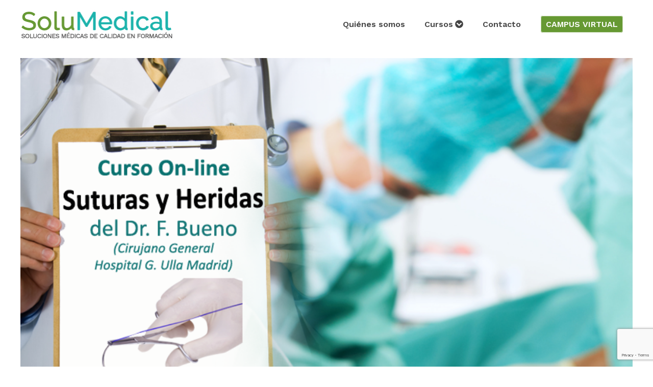

--- FILE ---
content_type: text/html
request_url: https://solumedical.es/
body_size: 51093
content:
<html lang="es">
<head>
<meta http-equiv="X-UA-Compatible" content="IE=Edge">
<meta http-equiv="Content-type" content="text/html; charset=utf-8" />
<meta name="viewport" content="width=device-width, initial-scale=1.0" />
<base href="https://solumedical.es/">
<title>Cursos on-line para médicos especialistas y sanitarios | Solumedical Formación</title>
<meta name="description" content="Solumedical ofrece soluciones de formación on-line para médicos especialistas. Nuestros cursos están creados para mejorar la calidad y destreza de los profesionales sanitarios." >
<meta name="distribution" content="global" />
<meta name="robots" content="all">
<link rel="icon" type="image/jpg" href="images/ico.jpg">
<link href="css/estilo.css?614" rel="stylesheet" type="text/css">
 
<link href="css/fontawesome/fontawesome-free-5.15.4-web/css/all.min.css" rel="stylesheet"  type="text/css">


<link rel="preconnect" href="https://fonts.gstatic.com">
 <link href="https://fonts.googleapis.com/css2?family=Zilla+Slab&display=swap" rel="stylesheet">
 
<link href="https://fonts.googleapis.com/css2?family=Work+Sans:wght@100;300;600&display=swap" rel="stylesheet">

<link rel='canonical' href='http://solumedical.es/'>
<meta property="fb:app_id" content="" />
<meta property="og:site_name" content="" />
<meta property="og:url" content="http://solumedical.es/" />
<meta property="og:title" content="Cursos on-line para médicos especialistas y sanitarios | Solumedical Formación" />
<meta property="og:image" content="https://solumedical.es//images/logo.jpg" />
<meta property="og:description" content="Solumedical ofrece soluciones de formación on-line para médicos especialistas. Nuestros cursos están creados para mejorar la calidad y destreza de los profesionales sanitarios." />
<meta property="og:type" content="website" />
<meta name="twitter:card" content="summary" />
<meta name="twitter:site" content="@" />
<meta name="twitter:title" content="Cursos on-line para médicos especialistas y sanitarios | Solumedical Formación" />
<meta name="twitter:description" content="Solumedical ofrece soluciones de formación on-line para médicos especialistas. Nuestros cursos están creados para mejorar la calidad y destreza de los profesionales sanitarios." />
<meta name="twitter:image" content="https://solumedical.es//images/logo.jpg" />
<script type="text/javascript" src="js/jquery-3.4.1.min.js"></script> 

<script type="application/ld+json">
  {"@context" : "https://schema.org",
    "@type" : "Organization",
    "name" : "Solumedical.es",
    "url" : "https://solumedical.es/",
    "logo" : "https://solumedical.es/images/logo.jpg",
    "contactPoint": [
      { "@type": "ContactPoint",
        "telephone": "+34 902 2000 95",  
        "contactType": "customer service"
      }] 
  }
</script>


<script src="js/lazysizes-gh-pages/lazysizes.min.js" async=""></script>

<script type="text/javascript">   
    $(document).ready(function(){
  var cual
      $('ul#navigation li').click(function(r){
        //alert(this.id);
       cual2 = cual; 
       cual = this.id;
       $("ul#navigation").find("ul."+cual).toggle();               
       $(this).toggleClass('clicked');
       //alert(this.id);

        if(cual!=cual2 && cual2!="" ){
        $("ul#navigation").find("ul."+cual2).hide(100);
        $("ul#navigation").find("li."+cual2).removeClass('clicked'); 
        }
        r.stopPropagation(); 

      })

   $(document).click(function (e) {
       if(cual!=undefined && cual!=""){ 
        e.stopPropagation();
      var container = $("#"+cual);   
      if (container.has(e.target).length === 0) {
           $('ul#navigation').find('ul.'+cual).hide(100);
           $("li.clicked").removeClass('clicked');
           cual="";
      }
    }
 
})


  entro=0; 
  $("#miniNav").click(function(event){  
    $("nav").toggleClass("Menuactivo");
    //$(".nav_menu").toggleClass("Menuactivo");
    //goToByScroll('navigation'); 
    event.preventDefault();
  });
  

 
    } );


</script>
<script type="text/javascript" charset="utf-8">
    function goToByScroll(id){     

    $('html,body').animate({scrollTop: $("#"+id).offset().top},'slow');
    }   
</script>
  
<link rel="stylesheet" href="js/jQuery-Validation-Engine-3.0.0/css/validationEngine.jquery.css" type="text/css" onload="this.media='all'" />

<script src="js/jQuery-Validation-Engine-3.0.0/js/languages/jquery.validationEngine-es.js?1" type="text/javascript" charset="utf-8" ></script>

<script src="js/jQuery-Validation-Engine-3.0.0/js/jquery.validationEngine.min.js" type="text/javascript" charset="utf-8" ></script>


      <script type="text/javascript">   
      $(document).ready(function(){         
        $('.form').validationEngine({promptPosition : "topLeft", scroll: false});
        });   
      </script>     
 
<link rel="stylesheet" href="js/fancybox-master/dist/jquery.fancybox.min.css?3" />
<script src="js/fancybox-master/dist/jquery.fancybox.min.js"></script>

<link rel="stylesheet" href="js/flexslider/flexslider.css?4" type="text/css" media="screen" />
<script defer src="js/flexslider/jquery.flexslider.js"></script>

<script type="text/javascript">

   $(document).ready(function(){ 

      $('.flexslider').flexslider({
        animation: "slide",
        directionNav: false,
        controlNav: false,
        slideshowSpeed: 6000,     
        minItems: 1,
        maxItems: 1,
        
      }); 
 
    });

      </script>  
      <script>
function onSubmit(token) {
 if($(".form").validationEngine('validate')){   
   
   'use strict';
    var form = $('.contact__form'),
        message = $('.contact__msg'),
        form_data;

              $('.success').hide(500);               
              $('.loadingicon').show();
              $('.contact__form').hide(500);
              $('.error').hide(500);
               $('.error2').hide(500);
               $('.error5').hide(500);
               $('.error7').hide(500);               

        form_data = form.serialize();      

        $.ajax({
            type: 'POST',
            url: form.attr('action'),
            data: form_data,
            success: function(response)
            {               
              var jsonData = JSON.parse(response);
 
                // user is logged in successfully in the back-end
                // let's redirect
                if (jsonData.success == "0")
                {
              $('.success').hide(500);               
              $('.loadingicon').hide();
              $('.contact__form').show(500);
              $('.error').show(500);
               } 
               else if (jsonData.success == "2")
               {
              $('.success').hide(500);               
              $('.loadingicon').hide();
              $('.contact__form').show(500);
              $('.error').hide(500);
              $('.error7').hide(500);              
              $('.error2').show(500);
                }
                else if (jsonData.success == "5")
               {
              $('.success').hide(500);               
              $('.loadingicon').hide();
              $('.contact__form').show(500);
              $('.error').hide(500);
              $('.error2').hide(500);              
              $('.error7').hide(500);                  
              $('.error5').show(500);
                }else if (jsonData.success == "7")
               {
              $('.success').hide(500);               
              $('.loadingicon').hide();
              $('.contact__form').show(500);
              $('.error').hide(500);
              $('.error2').hide(500);                
              $('.error5').hide(500);                  
              $('.error7').show(500);
              $('.cuponardo').val(''); 
       

                }else{                
              $('.error').hide(500);               
              $('.loadingicon').hide();
              $('.contact__form').hide(500);
              $('.success').show(500);          
                }



            } 
             

        })

             
  }
}
 </script>
 <script src='https://www.google.com/recaptcha/api.js?render=6Le2psEZAAAAABV0Qcna-vj080-P-kRt9oWK_4NV'> 
    </script>
    <script>
    grecaptcha.ready(function() {
    grecaptcha.execute('6Le2psEZAAAAABV0Qcna-vj080-P-kRt9oWK_4NV', {action: 'formv3'})
    .then(function(token) {
    var recaptchaResponse = document.getElementById('recaptchaResponse');
    recaptchaResponse.value = token;
    });});
    </script>
  <!--  --> 


<script type="text/javascript">
  function verpw(elementId,elementIdd) {

    // alert("tipo"+ document.getElementById(elementId).type );
 
  if(document.getElementById(elementId).type=='password'){
    document.getElementById(elementId).type='text';    
    }else{
      document.getElementById(elementId).type='password';
    }
 
  if(document.getElementById(elementIdd).type=='password'){
    document.getElementById(elementIdd).type='text';     
    }else{
      document.getElementById(elementIdd).type='password';
    }



 }
</script>
<meta name="google-site-verification" content="5qufBd1MIPIrvHT6z7_v-_LQ2_qzniDv8COMVHWy2uk" />

 
</head>
<body>
<header>
  <a href="javascript:return(0)" class="mini-nav left OnlyMob" id="miniNav"><i class="fas fa-bars"></i></a>
  
  <div class="contlogo ">   
 
    <div class="logo ">
      <a href="." >
       <img src="images/logo.jpg?1" alt="Solumedical.es">       
      </a> 
    </div>
 
    <nav > 
       	 
	<ul id="navigation" class="nav_menu"> 
		  <li id="subnav13"> <a href="quienes-somos" class="mstr "> Quiénes somos</a>  
					<li id="subnav12"> <a href="cursos" class="mstr "> Cursos</a>  
						<a style="cursor:pointer;"><i class="fas fa-chevron-circle-down"></i></a>
						<ul class="subnav12">
						     <li> 
        <a href="curso-cirugia-de-guerra-catastrofes" title="Curso CCBCH - 2ª PROM." >
        Curso CCBCH - 2ª PROM. </a></li>    <li> 
        <a href="curso-suturas-on-line-heridas" title="Curso ON-LINE Suturas y Heridas" >
        Curso ON-LINE Suturas y Heridas </a></li>    <li> 
        <a href="curso-demo" title="DEMO CURSO CCBCH" >
        DEMO CURSO CCBCH </a></li></ul>
						 </li><li id="subnav4"> <a href="contactar" class="mstr "> Contacto</a>  
					<li id="subnav15"> <a href="campus-virtual" class="mstr accesocampus_btn wht"> Campus virtual</a>  
					<li id="subnav16"> <a href="organizadores-curso-cirugia-guerra" class="mstr "> Organizadores</a>  
					<li id="subnav17"> <a href="patrocinadores-curso-guerra" class="mstr "> Patrocinadores</a>  
					  	
	   
	</ul>
	 <div class="clear"></div>   
	  <style> #subnav16{display: none;}  #subnav17{display: none;} </style>  </nav>
</div>
    
<div class="clear"></div>  
 
</header>                

<article class="">
    <section class="slider"> 
          <div class="flexslider carousel">
            <ul class="slides">
          <li>        
         <a href="curso-suturas-on-line-heridas" title="Curso ON-LINE Suturas y Heridas" class=" "> <img data-src="images/curso/w_curso-suturas-on-line-heridas-131.jpg" class="lazyload " alt="CURSO PRÁCTICO ON-LINE DE SUTURAS Y MANEJO HERIDAS" src="images/curso/w_curso-suturas-on-line-heridas-131.jpg">     
          <div class="flex-caption      ">
            <span class="unoyseisem wht fontwork">CURSO PRÁCTICO ON-LINE DE SUTURAS Y MANEJO HERIDAS</span><br>
             <span class="unoymedioem wht fontwork">Inicio: 01/01/25- Finalización: 12/12/25</span> 
          </div>
         </a>
        </li>          
           </ul>
          </div> 
      </section> 
</article>

<article class="f_alta_usuario bgcoral " id="formcont">
  <section class="bienvenido ">
 
<div class="strctr_div_mitad strctr_div_tresmedios2_lr left">            
<span class="bienvenidoh3">Bienvenido a tu Campus</span>
<p>Nuestro equipo está contento de atender a tus preguntas.<br>
Rellena el formulario y te contestaremos lo antes posible.</p>
 
          </div>

<div class="strctr_div_mitad strctr_div_tresmedios2_lr rigth" > 
 
 
<section style="text-align: center;" class="loadingicon disp_none">
 <div class="fa-3x strctr_div_trescuartos" ><i class="fas fa-spinner fa-spin gris"></i></div>
  </section>

<section class="BG_red pddunoo mnargiunobot wht rnd5 strctr_div_trescuartos error disp_none"  >
 <i class="fas fa-times-circle fa-lg"></i> Hubo un error al enviar los datos. Intente nuevamente.
 </section> 

<section class="BG_red pddunoo mnargiunobot wht rnd5 strctr_div_trescuartos error2 disp_none"  >
 <i class="fas fa-times-circle fa-lg"></i> Hubo un error al enviar los datos. El email ya se encuentra registrado.
 </section> 

<section class="BG_red pddunoo mnargiunobot wht rnd5 strctr_div_trescuartos error5 disp_none"  >
 <i class="fas fa-times-circle fa-lg"></i> Hubo un error con el captcha. Refresque su navegador e intente nuevamente.
 </section> 

<section class="BG_red pddunoo mnargiunobot wht rnd5 strctr_div_trescuartos error7 disp_none"  >
 <i class="fas fa-times-circle fa-lg"></i> El cupón de descuento ha caducado ó no está disponible en este momento.
 </section> 

<section class="BG_verd pddunoo wht rnd5 strctr_div_trescuartos contact__msg success disp_none"> 
<i class="fas fa-check-circle fa-lg"></i> Sus datos fueron enviados con éxito. Lo contactaremos a la brevedad.
 </section> 

  <form action="ajaxFormHome.php" method="post" id="formv3" class="form strctr_div_trescuartos contact__form" style="font-size: .9em;" autocomplete="off">    
<div class="" > 

        <input type="hidden" name="action" value="contactarhome">
        <input id="username" style="display:none" type="text" name="fakeusernameremembered">
        <input id="password" style="display:none" type="password" name="fakepasswordremembered">
        <input type="hidden" name="id_curso" value="">
        <input type="hidden" name="textkey_captacion" value="">
       

        <div class=" "> 
<select name="cmb_curso" id="cmb_curso" style="font-size:.9em"  ><option value="">- SELECCIONE CURSO -</option><option value="3" itemprop="">DEMO CURSO CCBCH</option><option value="5" itemprop="150€">Curso ON-LINE Suturas y Heridas</option><option value="9" itemprop="550€">Curso CCBCH - 2ª PROM.</option></select><input type="hidden" id="hiddencurso3" name="hiddencurso3" 
    			value="<span style='text-decoration:line-through '>Precio Inscripción: </span><br>Precio con descuento: 0€"><input type="hidden" id="hiddencurso5" name="hiddencurso5" 
    			value="<span style='text-decoration:line-through '>Precio Inscripción: 150€</span><br>Precio con descuento: 150€"><input type="hidden" id="hiddencurso9" name="hiddencurso9" 
    			value="<span style='text-decoration:line-through '>Precio Inscripción: 550€</span><br>Precio con descuento: 550€"> 
<script type="text/javascript">
$(document).ready(function(){
$("#cmb_curso").change(function() {
  
  quecurso="#hiddencurso"+$("#cmb_curso").val();
   $('#preciocurso').html($(quecurso).val()); //hiddencurso
  // console.log("id"+$(quecurso).val());

});
});
</script></div>

            <div class="strctr_div_mitad left "> 
              <label>Nombre: </label>
              <input type="text" name="nombre" class="validate[required,maxSize[300]] text-input" value="" >       
            </div>

            <div class="strctr_div_mitad rigth "> 
              <label>Apellido: </label>
              <input type="text" name="apellido" class="validate[required,maxSize[300]] text-input" value="">       
            </div>
 
           
            <div class="strctr_div_mitad left "> 
              <label>Email: </label>
                <input type="text" name="email" class="validate[required,custom[email]] text-input" value="" autocomplete="off">          
            </div> 
 <div class="strctr_div_mitad rigth">  
              <label>Teléfono: </label>
              <input type="text" name="telefono" class="validate[required,maxSize[300]] text-input" value="">      
            </div>

             <div class="strctr_div_mitad   left ">  
              <label>Clave: </label>
              <input type="password" name="claveuno" id="claveuno" class="validate[required,maxSize[8]] text-input" value=""  autocomplete="new-password">      
            </div>
            <div class="strctr_div_mitad rigth "> 
              <label>Repetir clave: </label>
                <input type="password" name="claverepetida" class="validate[required,maxSize[8],equals[claveuno]] text-input" value="" autocomplete="new-password">          
            </div> 

            <div class="strctr_div_form_div" style="text-align: left;">  
              <label>País: </label>
             <input type="text" name="pais" class="validate[required,maxSize[300]] text-input" value="">       
            </div>
            <div class="strctr_div_form_div pdduno" style="text-align: left;"> 
              <label>Ciudad: </label>
                <input type="text" name="ciudad" class="validate[required,maxSize[300]] text-input" value="">           
            </div> 
            <div class="strctr_div_form_div" style="text-align: left;"> 
              <label>Localidad: </label>
                <input type="text" name="localidad" class="validate[required,maxSize[300]] text-input" value="">        
            </div> 

    <div class="  "> 
     <label class="Civil" > <input name="tipo" type="radio" value="3" class="validate[required] checkbox-input" onclick="$('#masdatos').hide(200);" > Estudiante </label>
     <label class="Civil" > <input name="tipo" type="radio" value="1" class="validate[required] checkbox-input" onclick="$('#masdatos').hide(200);" > Civil </label>
     <label class="Profesional Sanitario" > <input name="tipo" type="radio" value="2" class="validate[required] checkbox-input" 
     onclick="$('#masdatos').toggle(200);" > Profesional Sanitario </label>               
    </div> 

        <div id="masdatos" style="display:none">           
            <div class="strctr_div_mitad left "> 
              <label>Especialidad: </label>
                <input type="text" name="especialidad" class="validate[maxSize[300]] text-input" value="" autocomplete="off">          
            </div> 
            <div class="strctr_div_mitad rigth">  
              <label>Hospital o Centro Sanitario: </label>
              <input type="text" name="hospital" class="validate[maxSize[300]] text-input" value="">      
            </div>
        </div>

        <div class="strctr_div_form_div" style="text-align: left;">  
              <label><i class='fas fa-gift '></i> Cupón de descuento:</label>
             <input type="text" name="cupon" class="cuponardo" value="" >       
        </div>
        <div class="strctr_div_trescuartos_div rigth" style="text-align: left;margin-top: 1em;">  
           <label class=" " > <input name="aviso" type="checkbox" id="aviso" value="1" class="validate[required] checkbox-input" checked> He leido y acepto el <a target="_blank" href="avisos/aviso-legal">aviso legal</a> y la <a href="avisos/politica-de-privacidad" target="_blank">política de privacidad</a> </label>
       </div> 
 
<div class="clear"> </div>
   

    <button class="submit btnboxed expanded rhino g-recaptcha" 
        data-sitekey="6Le2psEZAAAAABV0Qcna-vj080-P-kRt9oWK_4NV" 
        data-callback='onSubmit' 
        data-action='submit' />ENVIAR</button>
       

<input type="hidden" name="recaptcha_response" id="recaptchaResponse">

   </div>  
 
</div>  </form>
           <div class="clear"></div>   
  </section>
</article>

<article class="home_verde_formacion ">
    <section class="strctr_div_cuatrocinco">
      <h3 class="">FORMACIÓN ON-LINE PARA ESPECIALISTAS</h3> 
      <h1 class="">Cursos on-line para médicos y profesionales sanitarios</h1>
      <p>Solumedical ofrece soluciones de formación on-line para médicos especialistas. Nuestros cursos están creados para mejorar la calidad y destreza de los profesionales sanitarios.</p>
 
    </section>
</article>  

<article class="dsWrap">
    <section class="dolphinSkin">        
              <div class="dolphinEpidermis  ">
                <h2>Mejora tu desempe&ntilde;o profesional.</h2><p style="text-align: justify;">Ofrecemos una variedad de cursos y programas formativos creados a la medida de las demandas en formaci&oacute;n especialista que exige el momento actual. Todos los cursos est&aacute;n preparados por profesionales punteros en su &aacute;mbito sanitario.</p><p data-f-id="pbf" style="text-align: center; font-size: 14px; margin-top: 30px; opacity: 0.65; font-family: sans-serif;"> <a href="https://www.froala.com/wysiwyg-editor?pb=1" title=""></a></p>                <div class="clear"></div>  
              </div>
      
    </section> 
</article>

<article class="cream">
    <section class="">      
		<ul class="listadoReserva">     <li>        
        <div>      <a href="curso-cirugia-de-guerra-catastrofes" title="Curso CCBCH - 2ª PROM."><img data-src="images/curso/mini_curso-cirugia-de-guerra-catastrofes-339.jpg" alt="Curso CCBCH" class="lazyload" />  
        <h2>Curso CCBCH - 2ª PROM.</h2></a> 

         <p align='center' style='text-align:center !important' >
			   
                 <i class="fas fa-star narj "></i><i class="fas fa-star narj "></i><i class="fas fa-star narj "></i><i class="fas fa-star narj "></i><i class="fas fa-star-half narj "></i>  <br>42 opiniones</p> 
                    

        <span class="grnn peque">01/02/24 - 31/03/24</span> 
         <p>El objetivo del curso “On line” de Curso de Cirugía en Conflictos Bélicos y Catástrofes Humanitarias (CCBCH) es instruir, actualizar y facilitar la cohesión de equipos de sanidad que participan en la atención al paciente traumatizado en cirugía de guerra y grandes catástrofes.</p> <p style="margin-top:auto; text-align: center;"> <br>
        <a href="curso-cirugia-de-guerra-catastrofes" class="btnboxed   wht"> <i class="fas fa-info-circle"></i> INFO </a> </p>
       </div>
       </li>
		    <li>        
        <div>      <a href="curso-suturas-on-line-heridas" title="Curso ON-LINE Suturas y Heridas"><img data-src="images/curso/mini_curso-suturas-on-line-heridas-131.jpg" alt="Curso ON-LINE Suturas y Heridas" class="lazyload" />  
        <h2>Curso ON-LINE Suturas y Heridas</h2></a> 

         <p align='center' style='text-align:center !important' >
			   
                 <i class="fas fa-star narj "></i><i class="fas fa-star narj "></i><i class="fas fa-star narj "></i><i class="fas fa-star narj "></i><i class="fas fa-star-half narj "></i>  <br>10 opiniones</p> 
                    

        <span class="grnn peque">01/01/25 - 12/12/25</span> 
         <p>Curso práctico on-line de suturas y heridas (curso de suturas quirúrgicas) para enfermería y médicos con modalidad on-line y webinar integrado del Dr. Bueno, cirujano oncológico. Creado para profesionales de la salud o alumnos de ciencias de la salud que deseen profundizar en el conocimiento de las heridas y las técnicas de sutura. Este curso es idóneo para: profesionales que quieran mejorar su técnica, estudiantes de medicina y estudiantes de enfermería. El curso tiene una duración de 50 horas y 3 horas de webinar en directo con el Dr. F. Bueno. Aprender a suturar con el Dr. F. Bueno.</p> <p style="margin-top:auto; text-align: center;"> <br>
        <a href="curso-suturas-on-line-heridas" class="btnboxed   wht"> <i class="fas fa-info-circle"></i> INFO </a> </p>
       </div>
       </li>
		    <li>        
        <div>      <a href="curso-demo" title="DEMO CURSO CCBCH"><img data-src="images/curso/mini_curso-demo-33.jpg" alt="DEMO CURSO CCBCH" class="lazyload" />  
        <h2>DEMO CURSO CCBCH</h2></a> 

        

        <span class="grnn peque">01/03/23 - 30/11/23</span> 
         <p>CURSO DEMO SOLUMEDICAL</p> <p style="margin-top:auto; text-align: center;"> <br>
        <a href="curso-demo" class="btnboxed   wht"> <i class="fas fa-info-circle"></i> INFO </a> </p>
       </div>
       </li>
		  </ul>
		 <div class="clear"></div> 		 
	</section> 
</article> 		    <script type="application/ld+json">
    {
      "@context": "https://schema.org",
      "@type": "ItemList",
      "itemListElement":[  
        {
          "@type": "ListItem",
          "position": 1,
          "item": {
            "@type": "Course",
            "url":"https://solumedical.es/curso-cirugia-de-guerra-catastrofes",
            "name": "Curso CCBCH - 2ª PROM.",
            "description": "El objetivo del curso “On line” de Curso de Cirugía en Conflictos Bélicos y Catástrofes Humanitarias (CCBCH) es instruir, actualizar y facilitar la cohesión de equipos de sanidad que participan en la atención al paciente traumatizado en cirugía de guerra y grandes catástrofes.",
            "provider": {
		        "@type": "Organization",
		        "name": "Solumedical",
		        "sameAs": "https://solumedical.es"
		      }
          }
        }, 
        {
          "@type": "ListItem",
          "position": 2,
          "item": {
            "@type": "Course",
            "url":"https://solumedical.es/curso-suturas-on-line-heridas",
            "name": "Curso ON-LINE Suturas y Heridas",
            "description": "Curso práctico on-line de suturas y heridas (curso de suturas quirúrgicas) para enfermería y médicos con modalidad on-line y webinar integrado del Dr. Bueno, cirujano oncológico. Creado para profesionales de la salud o alumnos de ciencias de la salud que deseen profundizar en el conocimiento de las heridas y las técnicas de sutura. Este curso es idóneo para: profesionales que quieran mejorar su técnica, estudiantes de medicina y estudiantes de enfermería. El curso tiene una duración de 50 horas y 3 horas de webinar en directo con el Dr. F. Bueno. Aprender a suturar con el Dr. F. Bueno.",
            "provider": {
		        "@type": "Organization",
		        "name": "Solumedical",
		        "sameAs": "https://solumedical.es"
		      }
          }
        }, 
        {
          "@type": "ListItem",
          "position": 3,
          "item": {
            "@type": "Course",
            "url":"https://solumedical.es/curso-demo",
            "name": "DEMO CURSO CCBCH",
            "description": "CURSO DEMO SOLUMEDICAL",
            "provider": {
		        "@type": "Organization",
		        "name": "Solumedical",
		        "sameAs": "https://solumedical.es"
		      }
          }
        }      ]
    }
    </script>
<article class="home_verde_formacion ">
    <section class="strctr_div_cuatrocinco">
      <h3 class="">Reseñas destacadas</h3> 
      <h1 class="">Más de 700 personas ya aprenden en Solumedical</h1> 
    </section>
</article>  


<article class="cream">
    <section class="">      
		<ul class="listadoReserva">     <li style="background-color:#F4F4F4;padding: 2em 1%; border:1px dotted #ccc; " class="rnd15">  <a href="https://solumedical.es/curso-cirugia-de-guerra-catastrofes/reviews">     
          <div> <p><i class="fas fa-star azulado "></i><i class="fas fa-star azulado "></i><i class="fas fa-star azulado "></i><i class="fas fa-star azulado "></i><i class="fas fa-star azulado "></i> </p> <h2>Fenomenal y necesario</h2> 
      
         <p><i class="fas fa-quote-left maspeque"></i> Buenos profesionales, gran aprovechamiento y sin duda se hacen y se aplican conocimientos que no se ven en otros cursos. 100% recomendable <i class="fas fa-quote-right maspeque"></i></p>		 
          
       </div> </a>  
       </li>    <li style="background-color:#F4F4F4;padding: 2em 1%; border:1px dotted #ccc; " class="rnd15">  <a href="https://solumedical.es/curso-cirugia-de-guerra-catastrofes/reviews">     
          <div> <p><i class="fas fa-star azulado "></i><i class="fas fa-star azulado "></i><i class="fas fa-star azulado "></i><i class="fas fa-star azulado "></i><i class="fas fa-star azulado "></i> </p> <h2>Buen curso y bien ambientado</h2> 
      
         <p><i class="fas fa-quote-left maspeque"></i> Curso interesante sobre las peculiaridades de la cirugía de guerra, con prácticas en modelo vivo centradas en la cirugía abdominal y… <i class="fas fa-quote-right maspeque"></i></p>		 
          
       </div> </a>  
       </li>    <li style="background-color:#F4F4F4;padding: 2em 1%; border:1px dotted #ccc; " class="rnd15">  <a href="https://solumedical.es/curso-cirugia-de-guerra-catastrofes/reviews">     
          <div> <p><i class="fas fa-star azulado "></i><i class="fas fa-star azulado "></i><i class="fas fa-star azulado "></i><i class="fas fa-star azulado "></i><i class="fas fa-star azulado "></i> </p> <h2>Curso adecuado y muy practico y util</h2> 
      
         <p><i class="fas fa-quote-left maspeque"></i> Creo que es un curso adecuado en cuanto a la parte teorica, donde se aprende y repasa temas muy candentes. la parte practica es perfecta, sobre todo,… <i class="fas fa-quote-right maspeque"></i></p>		 
          
       </div> </a>  
       </li>    <li style="background-color:#F4F4F4;padding: 2em 1%; border:1px dotted #ccc; " class="rnd15">  <a href="https://solumedical.es/curso-cirugia-de-guerra-catastrofes/reviews">     
          <div> <p><i class="fas fa-star azulado "></i><i class="fas fa-star azulado "></i><i class="fas fa-star azulado "></i><i class="fas fa-star azulado "></i><i class="fas fa-star azulado "></i> </p> <h2>Fantastico!</h2> 
      
         <p><i class="fas fa-quote-left maspeque"></i> Curso muy interesante donde se aprenden tecnicas valiosas para situaciones complejas <i class="fas fa-quote-right maspeque"></i></p>		 
          
       </div> </a>  
       </li>    <li style="background-color:#F4F4F4;padding: 2em 1%; border:1px dotted #ccc; " class="rnd15">  <a href="https://solumedical.es/curso-cirugia-de-guerra-catastrofes/reviews">     
          <div> <p><i class="fas fa-star azulado "></i><i class="fas fa-star azulado "></i><i class="fas fa-star azulado "></i><i class="fas fa-star azulado "></i><i class="fas fa-star azulado "></i> </p> <h2>Te dan mucho a cambio de muy poco.</h2> 
      
         <p><i class="fas fa-quote-left maspeque"></i> Un curso muy bien organizado y con una orientación muy práctica. La enseñanza teórica está concentrada y la parte práctica es muy completa y… <i class="fas fa-quote-right maspeque"></i></p>		 
          
       </div> </a>  
       </li>    <li style="background-color:#F4F4F4;padding: 2em 1%; border:1px dotted #ccc; " class="rnd15">  <a href="https://solumedical.es/curso-cirugia-de-guerra-catastrofes/reviews">     
          <div> <p><i class="fas fa-star azulado "></i><i class="fas fa-star azulado "></i><i class="fas fa-star azulado "></i><i class="fas fa-star azulado "></i><i class="fas fa-star azulado "></i> </p> <h2>Curso 100% recomendable</h2> 
      
         <p><i class="fas fa-quote-left maspeque"></i> La parte práctica del curso es increíble, muy recomendable para cirujanos que atienden urgencias y politrauma con un profesorado estupendo también… <i class="fas fa-quote-right maspeque"></i></p>		 
          
       </div> </a>  
       </li>    <li style="background-color:#F4F4F4;padding: 2em 1%; border:1px dotted #ccc; " class="rnd15">  <a href="https://solumedical.es/curso-cirugia-de-guerra-catastrofes/reviews">     
          <div> <p><i class="fas fa-star azulado "></i><i class="fas fa-star azulado "></i><i class="fas fa-star azulado "></i><i class="fas fa-star azulado "></i><i class="fas fa-star azulado "></i> </p> <h2>Imprescindible</h2> 
      
         <p><i class="fas fa-quote-left maspeque"></i> Considero que este curso es imprescindible para todo el personal militar implicado en un equipo quir&uacute;rgico desplegable, ya sea en zona de… <i class="fas fa-quote-right maspeque"></i></p>		 
          
       </div> </a>  
       </li>    <li style="background-color:#F4F4F4;padding: 2em 1%; border:1px dotted #ccc; " class="rnd15">  <a href="https://solumedical.es/curso-cirugia-de-guerra-catastrofes/reviews">     
          <div> <p><i class="fas fa-star azulado "></i><i class="fas fa-star azulado "></i><i class="fas fa-star azulado "></i><i class="fas fa-star azulado "></i><i class="fas fa-star azulado "></i> </p> <h2>Un curso imprescindible en mi formación como enfermero quirúrgico.</h2> 
      
         <p><i class="fas fa-quote-left maspeque"></i> Excelentes docentes, muy experimentados. Un curso muy recomendable. <i class="fas fa-quote-right maspeque"></i></p>		 
          
       </div> </a>  
       </li>    <li style="background-color:#F4F4F4;padding: 2em 1%; border:1px dotted #ccc; " class="rnd15">  <a href="https://solumedical.es/curso-cirugia-de-guerra-catastrofes/reviews">     
          <div> <p><i class="fas fa-star azulado "></i><i class="fas fa-star azulado "></i><i class="fas fa-star azulado "></i><i class="fas fa-star azulado "></i><i class="fas fa-star azulado "></i> </p> <h2>Excelente curso</h2> 
      
         <p><i class="fas fa-quote-left maspeque"></i> Curso muy recomendable. Aportan conceptos y soluciones claras ante situaciones dramaticas en ambientes de bajos recursos. Profesorado excelente. <i class="fas fa-quote-right maspeque"></i></p>		 
          
       </div> </a>  
       </li>    <li style="background-color:#F4F4F4;padding: 2em 1%; border:1px dotted #ccc; " class="rnd15">  <a href="https://solumedical.es/curso-cirugia-de-guerra-catastrofes/reviews">     
          <div> <p><i class="fas fa-star azulado "></i><i class="fas fa-star azulado "></i><i class="fas fa-star azulado "></i><i class="fas fa-star azulado "></i><i class="fas fa-star azulado "></i> </p> <h2>Curso excelente y muy recomendable</h2> 
      
         <p><i class="fas fa-quote-left maspeque"></i> Me ha parecido un curso excepcional y muy recomendable. Se tratan contenidos te&oacute;ricos muy bien explicados que posteriormente son llevados a la… <i class="fas fa-quote-right maspeque"></i></p>		 
          
       </div> </a>  
       </li>    <li style="background-color:#F4F4F4;padding: 2em 1%; border:1px dotted #ccc; " class="rnd15">  <a href="https://solumedical.es/curso-cirugia-de-guerra-catastrofes/reviews">     
          <div> <p><i class="fas fa-star azulado "></i><i class="fas fa-star azulado "></i><i class="fas fa-star azulado "></i><i class="fas fa-star azulado "></i><i class="fas fa-star azulado "></i> </p> <h2>Muy Util</h2> 
      
         <p><i class="fas fa-quote-left maspeque"></i> Un curso eminentemente practico que resulta de gran utilidad para el manejo de paciente politraumatizado y cirugía de guerra. Muchas gracias por la… <i class="fas fa-quote-right maspeque"></i></p>		 
          
       </div> </a>  
       </li>    <li style="background-color:#F4F4F4;padding: 2em 1%; border:1px dotted #ccc; " class="rnd15">  <a href="https://solumedical.es/curso-cirugia-de-guerra-catastrofes/reviews">     
          <div> <p><i class="fas fa-star azulado "></i><i class="fas fa-star azulado "></i><i class="fas fa-star azulado "></i><i class="fas fa-star azulado "></i><i class="fas fa-star azulado "></i> </p> <h2>Experiencia única</h2> 
      
         <p><i class="fas fa-quote-left maspeque"></i> Incre&iacute;ble experiencia para aquellos no han tenido contacto con situaciones quir&uacute;rgicas, lo recomiendo como aprendizaje de… <i class="fas fa-quote-right maspeque"></i></p>		 
          
       </div> </a>  
       </li>    <li style="background-color:#F4F4F4;padding: 2em 1%; border:1px dotted #ccc; " class="rnd15">  <a href="https://solumedical.es/curso-cirugia-de-guerra-catastrofes/reviews">     
          <div> <p><i class="fas fa-star azulado "></i><i class="fas fa-star azulado "></i><i class="fas fa-star azulado "></i><i class="fas fa-star azulado "></i><i class="fas fa-star azulado "></i> </p> <h2>Muy buen curso</h2> 
      
         <p><i class="fas fa-quote-left maspeque"></i> Lo bueno del curso es la parte práctica. Para gente fuera de las especialidades de cirugía es una buena forma de valorar los daños en ambientes de… <i class="fas fa-quote-right maspeque"></i></p>		 
          
       </div> </a>  
       </li>    <li style="background-color:#F4F4F4;padding: 2em 1%; border:1px dotted #ccc; " class="rnd15">  <a href="https://solumedical.es/curso-cirugia-de-guerra-catastrofes/reviews">     
          <div> <p><i class="fas fa-star azulado "></i><i class="fas fa-star azulado "></i><i class="fas fa-star azulado "></i><i class="fas fa-star azulado "></i><i class="fas fa-star azulado "></i> </p> <h2>Curso practico, didáctico y divertido</h2> 
      
         <p><i class="fas fa-quote-left maspeque"></i> Me parece un curso útil y muy bien enfocado a la cirugía de emergencias politraumaticas y de catastrofes, siendo muy practico y útil. Los… <i class="fas fa-quote-right maspeque"></i></p>		 
          
       </div> </a>  
       </li>    <li style="background-color:#F4F4F4;padding: 2em 1%; border:1px dotted #ccc; " class="rnd15">  <a href="https://solumedical.es/curso-cirugia-de-guerra-catastrofes/reviews">     
          <div> <p><i class="fas fa-star azulado "></i><i class="fas fa-star azulado "></i><i class="fas fa-star azulado "></i><i class="fas fa-star azulado "></i><i class="fas fa-star azulado "></i> </p> <h2>IV curso</h2> 
      
         <p><i class="fas fa-quote-left maspeque"></i> Si quieres mejorar tu destreza y concienciarte de la importancia de lo que es cirugía de guerra y control de daños, es imprescindible realices este… <i class="fas fa-quote-right maspeque"></i></p>		 
          
       </div> </a>  
       </li>    <li style="background-color:#F4F4F4;padding: 2em 1%; border:1px dotted #ccc; " class="rnd15">  <a href="https://solumedical.es/curso-suturas-on-line-heridas/reviews">     
          <div> <p><i class="fas fa-star azulado "></i><i class="fas fa-star azulado "></i><i class="fas fa-star azulado "></i><i class="fas fa-star azulado "></i><i class="fas fa-star azulado "></i> </p> <h2>Imprescindible, sencillo y adaptado.</h2> 
      
         <p><i class="fas fa-quote-left maspeque"></i> Es un curso adecuado, en cuanto a contenidos, conocimientos que se adquieren y habilidades prácticas. Importante para la adquirir habilidades en el… <i class="fas fa-quote-right maspeque"></i></p>		 
          
       </div> </a>  
       </li>    <li style="background-color:#F4F4F4;padding: 2em 1%; border:1px dotted #ccc; " class="rnd15">  <a href="https://solumedical.es/curso-suturas-on-line-heridas/reviews">     
          <div> <p><i class="fas fa-star azulado "></i><i class="fas fa-star azulado "></i><i class="fas fa-star azulado "></i><i class="fas fa-star azulado "></i><i class="fas fa-star azulado "></i> </p> <h2>Un curso estupendo y muy orientado a la practica.</h2> 
      
         <p><i class="fas fa-quote-left maspeque"></i> El curso es muy didáctico con videos cortos para mantener la atención del alumno y un enfoque muy practico. Otro punto a favor son los video… <i class="fas fa-quote-right maspeque"></i></p>		 
          
       </div> </a>  
       </li>    <li style="background-color:#F4F4F4;padding: 2em 1%; border:1px dotted #ccc; " class="rnd15">  <a href="https://solumedical.es/curso-suturas-on-line-heridas/reviews">     
          <div> <p><i class="fas fa-star azulado "></i><i class="fas fa-star azulado "></i><i class="fas fa-star azulado "></i><i class="fas fa-star azulado "></i><i class="fas fa-star azulado "></i> </p> <h2>Necesario para la profesión</h2> 
      
         <p><i class="fas fa-quote-left maspeque"></i> Cada día nos enfrentamos a situaciones de urgencia, el conocimiento del tema hace que nos podamos emplear con seguridad. <i class="fas fa-quote-right maspeque"></i></p>		 
          
       </div> </a>  
       </li>    <li style="background-color:#F4F4F4;padding: 2em 1%; border:1px dotted #ccc; " class="rnd15">  <a href="https://solumedical.es/curso-suturas-on-line-heridas/reviews">     
          <div> <p><i class="fas fa-star azulado "></i><i class="fas fa-star azulado "></i><i class="fas fa-star azulado "></i><i class="fas fa-star azulado "></i><i class="fas fa-star azulado "></i> </p> <h2>Entretenido, didáctico y muy práctico. 100% recomendable.</h2> 
      
         <p><i class="fas fa-quote-left maspeque"></i> Me ha encantado, además de entretenido y ameno, he aprendido. Considero que en mayor o menor medida es muy útil para cualquier profesional… <i class="fas fa-quote-right maspeque"></i></p>		 
          
       </div> </a>  
       </li>    <li style="background-color:#F4F4F4;padding: 2em 1%; border:1px dotted #ccc; " class="rnd15">  <a href="https://solumedical.es/curso-cirugia-de-guerra-catastrofes/reviews">     
          <div> <p><i class="fas fa-star azulado "></i><i class="fas fa-star azulado "></i><i class="fas fa-star azulado "></i><i class="fas fa-star azulado "></i><i class="fas fa-star azulado "></i> </p> <h2>Increíble Curso CCBCH</h2> 
      
         <p><i class="fas fa-quote-left maspeque"></i> Despu&eacute;s de tantos cursos durante la residencia, puedo decir que fue uno de los mejores cursos que asist&iacute;. <i class="fas fa-quote-right maspeque"></i></p>		 
          
       </div> </a>  
       </li>    <li style="background-color:#F4F4F4;padding: 2em 1%; border:1px dotted #ccc; " class="rnd15">  <a href="https://solumedical.es/curso-cirugia-de-guerra-catastrofes/reviews">     
          <div> <p><i class="fas fa-star azulado "></i><i class="fas fa-star azulado "></i><i class="fas fa-star azulado "></i><i class="fas fa-star azulado "></i><i class="fas fa-star azulado "></i> </p> <h2>Gran curso</h2> 
      
         <p><i class="fas fa-quote-left maspeque"></i> Un gran curso, muy positivo para nuestro aprendizaje y formación como cirujanos, enseñándonos recursos muy útiles. Además de que la parte… <i class="fas fa-quote-right maspeque"></i></p>		 
          
       </div> </a>  
       </li>    <li style="background-color:#F4F4F4;padding: 2em 1%; border:1px dotted #ccc; " class="rnd15">  <a href="https://solumedical.es/curso-cirugia-de-guerra-catastrofes/reviews">     
          <div> <p><i class="fas fa-star azulado "></i><i class="fas fa-star azulado "></i><i class="fas fa-star azulado "></i><i class="fas fa-star azulado "></i><i class="fas fa-star azulado "></i> </p> <h2>La oportunidad perfecta para entrenar en un medio controlado</h2> 
      
         <p><i class="fas fa-quote-left maspeque"></i> Gran valor del contenido pr&aacute;ctico del curso de CCBCH. <i class="fas fa-quote-right maspeque"></i></p>		 
          
       </div> </a>  
       </li>    <li style="background-color:#F4F4F4;padding: 2em 1%; border:1px dotted #ccc; " class="rnd15">  <a href="https://solumedical.es/curso-cirugia-de-guerra-catastrofes/reviews">     
          <div> <p><i class="fas fa-star azulado "></i><i class="fas fa-star azulado "></i><i class="fas fa-star azulado "></i><i class="fas fa-star azulado "></i><i class="fas fa-star azulado "></i> </p> <h2>Excelente curso el CCBCH</h2> 
      
         <p><i class="fas fa-quote-left maspeque"></i> Ha sido un curso excelente. Tanto los contenidos teóricos como la parte práctica. La ambientación de la parte práctica es inmejorable. Y poder… <i class="fas fa-quote-right maspeque"></i></p>		 
          
       </div> </a>  
       </li>    <li style="background-color:#F4F4F4;padding: 2em 1%; border:1px dotted #ccc; " class="rnd15">  <a href="https://solumedical.es/curso-cirugia-de-guerra-catastrofes/reviews">     
          <div> <p><i class="fas fa-star azulado "></i><i class="fas fa-star azulado "></i><i class="fas fa-star azulado "></i><i class="fas fa-star azulado "></i><i class="fas fa-star azulado "></i> </p> <h2>Curso CCBCH. Un curso muy útil y ameno.</h2> 
      
         <p><i class="fas fa-quote-left maspeque"></i> Es un curso de cirugía de politrauma muy bien orgnizado. Tiene la peculiaridad de estar orientado entorno al ambiente militar, pero aplicable a… <i class="fas fa-quote-right maspeque"></i></p>		 
          
       </div> </a>  
       </li>    <li style="background-color:#F4F4F4;padding: 2em 1%; border:1px dotted #ccc; " class="rnd15">  <a href="https://solumedical.es/curso-cirugia-de-guerra-catastrofes/reviews">     
          <div> <p><i class="fas fa-star azulado "></i><i class="fas fa-star azulado "></i><i class="fas fa-star azulado "></i><i class="fas fa-star azulado "></i><i class="fas fa-star azulado "></i> </p> <h2>Muy satisfecha</h2> 
      
         <p><i class="fas fa-quote-left maspeque"></i> Me ha gustado mucho el curso. Muy completo . La pr&aacute;ctica &uacute;til, amena y con profesor y personal de 10. <i class="fas fa-quote-right maspeque"></i></p>		 
          
       </div> </a>  
       </li>    <li style="background-color:#F4F4F4;padding: 2em 1%; border:1px dotted #ccc; " class="rnd15">  <a href="https://solumedical.es/curso-cirugia-de-guerra-catastrofes/reviews">     
          <div> <p><i class="fas fa-star azulado "></i><i class="fas fa-star azulado "></i><i class="fas fa-star azulado "></i><i class="fas fa-star azulado "></i><i class="fas fa-star azulado "></i> </p> <h2>Imprescindible. Curso CCBCH</h2> 
      
         <p><i class="fas fa-quote-left maspeque"></i> El curso es muy dinámico, muy didáctico y con una carga docente difícil de conseguir en otro formato. Absolutamente recomendable!!!! <i class="fas fa-quote-right maspeque"></i></p>		 
          
       </div> </a>  
       </li>    <li style="background-color:#F4F4F4;padding: 2em 1%; border:1px dotted #ccc; " class="rnd15">  <a href="https://solumedical.es/curso-cirugia-de-guerra-catastrofes/reviews">     
          <div> <p><i class="fas fa-star azulado "></i><i class="fas fa-star azulado "></i><i class="fas fa-star azulado "></i><i class="fas fa-star azulado "></i><i class="fas fa-star azulado "></i> </p> <h2>UN CURSO IMPRESCINDIBLE</h2> 
      
         <p><i class="fas fa-quote-left maspeque"></i> He terminado el curso muy satisfecho. Su calidad, su profesorado. Un 10. <i class="fas fa-quote-right maspeque"></i></p>		 
          
       </div> </a>  
       </li>    <li style="background-color:#F4F4F4;padding: 2em 1%; border:1px dotted #ccc; " class="rnd15">  <a href="https://solumedical.es/curso-cirugia-de-guerra-catastrofes/reviews">     
          <div> <p><i class="fas fa-star azulado "></i><i class="fas fa-star azulado "></i><i class="fas fa-star azulado "></i><i class="fas fa-star azulado "></i><i class="fas fa-star azulado "></i> </p> <h2>Muy practico</h2> 
      
         <p><i class="fas fa-quote-left maspeque"></i> Soy R5 de cirugia y es de lejos el mejor curso que he tenido. Muy practico y real. Estamos muy acostumbrados al abdomen, pero ver las lesiones… <i class="fas fa-quote-right maspeque"></i></p>		 
          
       </div> </a>  
       </li>    <li style="background-color:#F4F4F4;padding: 2em 1%; border:1px dotted #ccc; " class="rnd15">  <a href="https://solumedical.es/curso-cirugia-de-guerra-catastrofes/reviews">     
          <div> <p><i class="fas fa-star azulado "></i><i class="fas fa-star azulado "></i><i class="fas fa-star azulado "></i><i class="fas fa-star azulado "></i><i class="fas fa-star azulado "></i> </p> <h2>Curso práctico y útil</h2> 
      
         <p><i class="fas fa-quote-left maspeque"></i> Curso eminentemente práctico de cirugía de guerra. Buena calidad docente. <i class="fas fa-quote-right maspeque"></i></p>		 
          
       </div> </a>  
       </li>    <li style="background-color:#F4F4F4;padding: 2em 1%; border:1px dotted #ccc; " class="rnd15">  <a href="https://solumedical.es/curso-cirugia-de-guerra-catastrofes/reviews">     
          <div> <p><i class="fas fa-star azulado "></i><i class="fas fa-star azulado "></i><i class="fas fa-star azulado "></i><i class="fas fa-star azulado "></i><i class="fas fa-star azulado "></i> </p> <h2>Experiencia única</h2> 
      
         <p><i class="fas fa-quote-left maspeque"></i> Me siento muy orgullosa de haber realizado el curso. He aprendido mucho con gente super profesional. Muchas gracias <i class="fas fa-quote-right maspeque"></i></p>		 
          
       </div> </a>  
       </li>    <li style="background-color:#F4F4F4;padding: 2em 1%; border:1px dotted #ccc; " class="rnd15">  <a href="https://solumedical.es/curso-cirugia-de-guerra-catastrofes/reviews">     
          <div> <p><i class="fas fa-star azulado "></i><i class="fas fa-star azulado "></i><i class="fas fa-star azulado "></i><i class="fas fa-star azulado "></i><i class="fas fa-star azulado "></i> </p> <h2>Muy recomendable</h2> 
      
         <p><i class="fas fa-quote-left maspeque"></i> Curso muy &uacute;til para aprender y poner en pr&aacute;ctica t&eacute;cnicas quir&uacute;rgicas &uacute;tiles ante lesiones y situaciones que ponen… <i class="fas fa-quote-right maspeque"></i></p>		 
          
       </div> </a>  
       </li>    <li style="background-color:#F4F4F4;padding: 2em 1%; border:1px dotted #ccc; " class="rnd15">  <a href="https://solumedical.es/curso-suturas-on-line-heridas/reviews">     
          <div> <p><i class="fas fa-star azulado "></i><i class="fas fa-star azulado "></i><i class="fas fa-star azulado "></i><i class="fas fa-star azulado "></i><i class="fas fa-star azulado "></i> </p> <h2>Muy claro, didáctico y útil. Totalmente recomendable</h2> 
      
         <p><i class="fas fa-quote-left maspeque"></i> Muy claro, didáctico y útil. Totalmente recomendable <i class="fas fa-quote-right maspeque"></i></p>		 
          
       </div> </a>  
       </li></ul>
		 <div class="clear"></div> 		 
	</section> 
</article><footer>
<section>

  <div>  
   <img src="images/logo.png?1" alt="Solumedical.es" style="filter: brightness(0) invert(1);" class="left">   
    <ul class="left">    
    <li><a>c/. Orense 5 28020, Madrid</a></li>
    <li class="disp_none"><a class=" " href="mailto:info@solumedical.es" title="info@solumedical.es">info@solumedical.es</a></li>    
    </ul>
  </div>

  <div>
    <ul class="left">
      <li><a href="https://solumedical.es/campus-virtual" rel="nofollow" title="Campus virtual">Campus virtual</a></li>
      <li><a href="https://solumedical.es/campusformacion/inscribete.html" rel="nofollow" title="Registrarme">Registrarme</a></li>
      <li><a href="https://solumedical.es/contactar" rel="nofollow" title="Contactar">Contactar</a></li> 
  </ul> <ul class="rigth">
      <li><a href="https://solumedical.es/avisos/aviso-legal" class="" rel="nofollow">Aviso Legal</a> </li>
      <li><a href="https://solumedical.es/avisos/politica-de-privacidad" class="" rel="nofollow">Política de privacidad</a> </li>
      <li><a href="https://solumedical.es/sitemap.xml" class="" rel="nofollow">Sitemap Xml</a></li>
      
    </ul>
  </div>

 
 <div class="clear"></div>   
   

 <div class="maspeque bl fullw centrado">
2026 ©  solumedical.es - <a href="https://eterdesign.com" class="bl" target="_blank">Desarrollo web: Eterdesign.com</a>
</div>
 
    </section>
</footer></body>
</html>

--- FILE ---
content_type: text/html; charset=utf-8
request_url: https://www.google.com/recaptcha/api2/anchor?ar=1&k=6Le2psEZAAAAABV0Qcna-vj080-P-kRt9oWK_4NV&co=aHR0cHM6Ly9zb2x1bWVkaWNhbC5lczo0NDM.&hl=en&v=PoyoqOPhxBO7pBk68S4YbpHZ&size=invisible&anchor-ms=20000&execute-ms=30000&cb=8357mn7ymzru
body_size: 48879
content:
<!DOCTYPE HTML><html dir="ltr" lang="en"><head><meta http-equiv="Content-Type" content="text/html; charset=UTF-8">
<meta http-equiv="X-UA-Compatible" content="IE=edge">
<title>reCAPTCHA</title>
<style type="text/css">
/* cyrillic-ext */
@font-face {
  font-family: 'Roboto';
  font-style: normal;
  font-weight: 400;
  font-stretch: 100%;
  src: url(//fonts.gstatic.com/s/roboto/v48/KFO7CnqEu92Fr1ME7kSn66aGLdTylUAMa3GUBHMdazTgWw.woff2) format('woff2');
  unicode-range: U+0460-052F, U+1C80-1C8A, U+20B4, U+2DE0-2DFF, U+A640-A69F, U+FE2E-FE2F;
}
/* cyrillic */
@font-face {
  font-family: 'Roboto';
  font-style: normal;
  font-weight: 400;
  font-stretch: 100%;
  src: url(//fonts.gstatic.com/s/roboto/v48/KFO7CnqEu92Fr1ME7kSn66aGLdTylUAMa3iUBHMdazTgWw.woff2) format('woff2');
  unicode-range: U+0301, U+0400-045F, U+0490-0491, U+04B0-04B1, U+2116;
}
/* greek-ext */
@font-face {
  font-family: 'Roboto';
  font-style: normal;
  font-weight: 400;
  font-stretch: 100%;
  src: url(//fonts.gstatic.com/s/roboto/v48/KFO7CnqEu92Fr1ME7kSn66aGLdTylUAMa3CUBHMdazTgWw.woff2) format('woff2');
  unicode-range: U+1F00-1FFF;
}
/* greek */
@font-face {
  font-family: 'Roboto';
  font-style: normal;
  font-weight: 400;
  font-stretch: 100%;
  src: url(//fonts.gstatic.com/s/roboto/v48/KFO7CnqEu92Fr1ME7kSn66aGLdTylUAMa3-UBHMdazTgWw.woff2) format('woff2');
  unicode-range: U+0370-0377, U+037A-037F, U+0384-038A, U+038C, U+038E-03A1, U+03A3-03FF;
}
/* math */
@font-face {
  font-family: 'Roboto';
  font-style: normal;
  font-weight: 400;
  font-stretch: 100%;
  src: url(//fonts.gstatic.com/s/roboto/v48/KFO7CnqEu92Fr1ME7kSn66aGLdTylUAMawCUBHMdazTgWw.woff2) format('woff2');
  unicode-range: U+0302-0303, U+0305, U+0307-0308, U+0310, U+0312, U+0315, U+031A, U+0326-0327, U+032C, U+032F-0330, U+0332-0333, U+0338, U+033A, U+0346, U+034D, U+0391-03A1, U+03A3-03A9, U+03B1-03C9, U+03D1, U+03D5-03D6, U+03F0-03F1, U+03F4-03F5, U+2016-2017, U+2034-2038, U+203C, U+2040, U+2043, U+2047, U+2050, U+2057, U+205F, U+2070-2071, U+2074-208E, U+2090-209C, U+20D0-20DC, U+20E1, U+20E5-20EF, U+2100-2112, U+2114-2115, U+2117-2121, U+2123-214F, U+2190, U+2192, U+2194-21AE, U+21B0-21E5, U+21F1-21F2, U+21F4-2211, U+2213-2214, U+2216-22FF, U+2308-230B, U+2310, U+2319, U+231C-2321, U+2336-237A, U+237C, U+2395, U+239B-23B7, U+23D0, U+23DC-23E1, U+2474-2475, U+25AF, U+25B3, U+25B7, U+25BD, U+25C1, U+25CA, U+25CC, U+25FB, U+266D-266F, U+27C0-27FF, U+2900-2AFF, U+2B0E-2B11, U+2B30-2B4C, U+2BFE, U+3030, U+FF5B, U+FF5D, U+1D400-1D7FF, U+1EE00-1EEFF;
}
/* symbols */
@font-face {
  font-family: 'Roboto';
  font-style: normal;
  font-weight: 400;
  font-stretch: 100%;
  src: url(//fonts.gstatic.com/s/roboto/v48/KFO7CnqEu92Fr1ME7kSn66aGLdTylUAMaxKUBHMdazTgWw.woff2) format('woff2');
  unicode-range: U+0001-000C, U+000E-001F, U+007F-009F, U+20DD-20E0, U+20E2-20E4, U+2150-218F, U+2190, U+2192, U+2194-2199, U+21AF, U+21E6-21F0, U+21F3, U+2218-2219, U+2299, U+22C4-22C6, U+2300-243F, U+2440-244A, U+2460-24FF, U+25A0-27BF, U+2800-28FF, U+2921-2922, U+2981, U+29BF, U+29EB, U+2B00-2BFF, U+4DC0-4DFF, U+FFF9-FFFB, U+10140-1018E, U+10190-1019C, U+101A0, U+101D0-101FD, U+102E0-102FB, U+10E60-10E7E, U+1D2C0-1D2D3, U+1D2E0-1D37F, U+1F000-1F0FF, U+1F100-1F1AD, U+1F1E6-1F1FF, U+1F30D-1F30F, U+1F315, U+1F31C, U+1F31E, U+1F320-1F32C, U+1F336, U+1F378, U+1F37D, U+1F382, U+1F393-1F39F, U+1F3A7-1F3A8, U+1F3AC-1F3AF, U+1F3C2, U+1F3C4-1F3C6, U+1F3CA-1F3CE, U+1F3D4-1F3E0, U+1F3ED, U+1F3F1-1F3F3, U+1F3F5-1F3F7, U+1F408, U+1F415, U+1F41F, U+1F426, U+1F43F, U+1F441-1F442, U+1F444, U+1F446-1F449, U+1F44C-1F44E, U+1F453, U+1F46A, U+1F47D, U+1F4A3, U+1F4B0, U+1F4B3, U+1F4B9, U+1F4BB, U+1F4BF, U+1F4C8-1F4CB, U+1F4D6, U+1F4DA, U+1F4DF, U+1F4E3-1F4E6, U+1F4EA-1F4ED, U+1F4F7, U+1F4F9-1F4FB, U+1F4FD-1F4FE, U+1F503, U+1F507-1F50B, U+1F50D, U+1F512-1F513, U+1F53E-1F54A, U+1F54F-1F5FA, U+1F610, U+1F650-1F67F, U+1F687, U+1F68D, U+1F691, U+1F694, U+1F698, U+1F6AD, U+1F6B2, U+1F6B9-1F6BA, U+1F6BC, U+1F6C6-1F6CF, U+1F6D3-1F6D7, U+1F6E0-1F6EA, U+1F6F0-1F6F3, U+1F6F7-1F6FC, U+1F700-1F7FF, U+1F800-1F80B, U+1F810-1F847, U+1F850-1F859, U+1F860-1F887, U+1F890-1F8AD, U+1F8B0-1F8BB, U+1F8C0-1F8C1, U+1F900-1F90B, U+1F93B, U+1F946, U+1F984, U+1F996, U+1F9E9, U+1FA00-1FA6F, U+1FA70-1FA7C, U+1FA80-1FA89, U+1FA8F-1FAC6, U+1FACE-1FADC, U+1FADF-1FAE9, U+1FAF0-1FAF8, U+1FB00-1FBFF;
}
/* vietnamese */
@font-face {
  font-family: 'Roboto';
  font-style: normal;
  font-weight: 400;
  font-stretch: 100%;
  src: url(//fonts.gstatic.com/s/roboto/v48/KFO7CnqEu92Fr1ME7kSn66aGLdTylUAMa3OUBHMdazTgWw.woff2) format('woff2');
  unicode-range: U+0102-0103, U+0110-0111, U+0128-0129, U+0168-0169, U+01A0-01A1, U+01AF-01B0, U+0300-0301, U+0303-0304, U+0308-0309, U+0323, U+0329, U+1EA0-1EF9, U+20AB;
}
/* latin-ext */
@font-face {
  font-family: 'Roboto';
  font-style: normal;
  font-weight: 400;
  font-stretch: 100%;
  src: url(//fonts.gstatic.com/s/roboto/v48/KFO7CnqEu92Fr1ME7kSn66aGLdTylUAMa3KUBHMdazTgWw.woff2) format('woff2');
  unicode-range: U+0100-02BA, U+02BD-02C5, U+02C7-02CC, U+02CE-02D7, U+02DD-02FF, U+0304, U+0308, U+0329, U+1D00-1DBF, U+1E00-1E9F, U+1EF2-1EFF, U+2020, U+20A0-20AB, U+20AD-20C0, U+2113, U+2C60-2C7F, U+A720-A7FF;
}
/* latin */
@font-face {
  font-family: 'Roboto';
  font-style: normal;
  font-weight: 400;
  font-stretch: 100%;
  src: url(//fonts.gstatic.com/s/roboto/v48/KFO7CnqEu92Fr1ME7kSn66aGLdTylUAMa3yUBHMdazQ.woff2) format('woff2');
  unicode-range: U+0000-00FF, U+0131, U+0152-0153, U+02BB-02BC, U+02C6, U+02DA, U+02DC, U+0304, U+0308, U+0329, U+2000-206F, U+20AC, U+2122, U+2191, U+2193, U+2212, U+2215, U+FEFF, U+FFFD;
}
/* cyrillic-ext */
@font-face {
  font-family: 'Roboto';
  font-style: normal;
  font-weight: 500;
  font-stretch: 100%;
  src: url(//fonts.gstatic.com/s/roboto/v48/KFO7CnqEu92Fr1ME7kSn66aGLdTylUAMa3GUBHMdazTgWw.woff2) format('woff2');
  unicode-range: U+0460-052F, U+1C80-1C8A, U+20B4, U+2DE0-2DFF, U+A640-A69F, U+FE2E-FE2F;
}
/* cyrillic */
@font-face {
  font-family: 'Roboto';
  font-style: normal;
  font-weight: 500;
  font-stretch: 100%;
  src: url(//fonts.gstatic.com/s/roboto/v48/KFO7CnqEu92Fr1ME7kSn66aGLdTylUAMa3iUBHMdazTgWw.woff2) format('woff2');
  unicode-range: U+0301, U+0400-045F, U+0490-0491, U+04B0-04B1, U+2116;
}
/* greek-ext */
@font-face {
  font-family: 'Roboto';
  font-style: normal;
  font-weight: 500;
  font-stretch: 100%;
  src: url(//fonts.gstatic.com/s/roboto/v48/KFO7CnqEu92Fr1ME7kSn66aGLdTylUAMa3CUBHMdazTgWw.woff2) format('woff2');
  unicode-range: U+1F00-1FFF;
}
/* greek */
@font-face {
  font-family: 'Roboto';
  font-style: normal;
  font-weight: 500;
  font-stretch: 100%;
  src: url(//fonts.gstatic.com/s/roboto/v48/KFO7CnqEu92Fr1ME7kSn66aGLdTylUAMa3-UBHMdazTgWw.woff2) format('woff2');
  unicode-range: U+0370-0377, U+037A-037F, U+0384-038A, U+038C, U+038E-03A1, U+03A3-03FF;
}
/* math */
@font-face {
  font-family: 'Roboto';
  font-style: normal;
  font-weight: 500;
  font-stretch: 100%;
  src: url(//fonts.gstatic.com/s/roboto/v48/KFO7CnqEu92Fr1ME7kSn66aGLdTylUAMawCUBHMdazTgWw.woff2) format('woff2');
  unicode-range: U+0302-0303, U+0305, U+0307-0308, U+0310, U+0312, U+0315, U+031A, U+0326-0327, U+032C, U+032F-0330, U+0332-0333, U+0338, U+033A, U+0346, U+034D, U+0391-03A1, U+03A3-03A9, U+03B1-03C9, U+03D1, U+03D5-03D6, U+03F0-03F1, U+03F4-03F5, U+2016-2017, U+2034-2038, U+203C, U+2040, U+2043, U+2047, U+2050, U+2057, U+205F, U+2070-2071, U+2074-208E, U+2090-209C, U+20D0-20DC, U+20E1, U+20E5-20EF, U+2100-2112, U+2114-2115, U+2117-2121, U+2123-214F, U+2190, U+2192, U+2194-21AE, U+21B0-21E5, U+21F1-21F2, U+21F4-2211, U+2213-2214, U+2216-22FF, U+2308-230B, U+2310, U+2319, U+231C-2321, U+2336-237A, U+237C, U+2395, U+239B-23B7, U+23D0, U+23DC-23E1, U+2474-2475, U+25AF, U+25B3, U+25B7, U+25BD, U+25C1, U+25CA, U+25CC, U+25FB, U+266D-266F, U+27C0-27FF, U+2900-2AFF, U+2B0E-2B11, U+2B30-2B4C, U+2BFE, U+3030, U+FF5B, U+FF5D, U+1D400-1D7FF, U+1EE00-1EEFF;
}
/* symbols */
@font-face {
  font-family: 'Roboto';
  font-style: normal;
  font-weight: 500;
  font-stretch: 100%;
  src: url(//fonts.gstatic.com/s/roboto/v48/KFO7CnqEu92Fr1ME7kSn66aGLdTylUAMaxKUBHMdazTgWw.woff2) format('woff2');
  unicode-range: U+0001-000C, U+000E-001F, U+007F-009F, U+20DD-20E0, U+20E2-20E4, U+2150-218F, U+2190, U+2192, U+2194-2199, U+21AF, U+21E6-21F0, U+21F3, U+2218-2219, U+2299, U+22C4-22C6, U+2300-243F, U+2440-244A, U+2460-24FF, U+25A0-27BF, U+2800-28FF, U+2921-2922, U+2981, U+29BF, U+29EB, U+2B00-2BFF, U+4DC0-4DFF, U+FFF9-FFFB, U+10140-1018E, U+10190-1019C, U+101A0, U+101D0-101FD, U+102E0-102FB, U+10E60-10E7E, U+1D2C0-1D2D3, U+1D2E0-1D37F, U+1F000-1F0FF, U+1F100-1F1AD, U+1F1E6-1F1FF, U+1F30D-1F30F, U+1F315, U+1F31C, U+1F31E, U+1F320-1F32C, U+1F336, U+1F378, U+1F37D, U+1F382, U+1F393-1F39F, U+1F3A7-1F3A8, U+1F3AC-1F3AF, U+1F3C2, U+1F3C4-1F3C6, U+1F3CA-1F3CE, U+1F3D4-1F3E0, U+1F3ED, U+1F3F1-1F3F3, U+1F3F5-1F3F7, U+1F408, U+1F415, U+1F41F, U+1F426, U+1F43F, U+1F441-1F442, U+1F444, U+1F446-1F449, U+1F44C-1F44E, U+1F453, U+1F46A, U+1F47D, U+1F4A3, U+1F4B0, U+1F4B3, U+1F4B9, U+1F4BB, U+1F4BF, U+1F4C8-1F4CB, U+1F4D6, U+1F4DA, U+1F4DF, U+1F4E3-1F4E6, U+1F4EA-1F4ED, U+1F4F7, U+1F4F9-1F4FB, U+1F4FD-1F4FE, U+1F503, U+1F507-1F50B, U+1F50D, U+1F512-1F513, U+1F53E-1F54A, U+1F54F-1F5FA, U+1F610, U+1F650-1F67F, U+1F687, U+1F68D, U+1F691, U+1F694, U+1F698, U+1F6AD, U+1F6B2, U+1F6B9-1F6BA, U+1F6BC, U+1F6C6-1F6CF, U+1F6D3-1F6D7, U+1F6E0-1F6EA, U+1F6F0-1F6F3, U+1F6F7-1F6FC, U+1F700-1F7FF, U+1F800-1F80B, U+1F810-1F847, U+1F850-1F859, U+1F860-1F887, U+1F890-1F8AD, U+1F8B0-1F8BB, U+1F8C0-1F8C1, U+1F900-1F90B, U+1F93B, U+1F946, U+1F984, U+1F996, U+1F9E9, U+1FA00-1FA6F, U+1FA70-1FA7C, U+1FA80-1FA89, U+1FA8F-1FAC6, U+1FACE-1FADC, U+1FADF-1FAE9, U+1FAF0-1FAF8, U+1FB00-1FBFF;
}
/* vietnamese */
@font-face {
  font-family: 'Roboto';
  font-style: normal;
  font-weight: 500;
  font-stretch: 100%;
  src: url(//fonts.gstatic.com/s/roboto/v48/KFO7CnqEu92Fr1ME7kSn66aGLdTylUAMa3OUBHMdazTgWw.woff2) format('woff2');
  unicode-range: U+0102-0103, U+0110-0111, U+0128-0129, U+0168-0169, U+01A0-01A1, U+01AF-01B0, U+0300-0301, U+0303-0304, U+0308-0309, U+0323, U+0329, U+1EA0-1EF9, U+20AB;
}
/* latin-ext */
@font-face {
  font-family: 'Roboto';
  font-style: normal;
  font-weight: 500;
  font-stretch: 100%;
  src: url(//fonts.gstatic.com/s/roboto/v48/KFO7CnqEu92Fr1ME7kSn66aGLdTylUAMa3KUBHMdazTgWw.woff2) format('woff2');
  unicode-range: U+0100-02BA, U+02BD-02C5, U+02C7-02CC, U+02CE-02D7, U+02DD-02FF, U+0304, U+0308, U+0329, U+1D00-1DBF, U+1E00-1E9F, U+1EF2-1EFF, U+2020, U+20A0-20AB, U+20AD-20C0, U+2113, U+2C60-2C7F, U+A720-A7FF;
}
/* latin */
@font-face {
  font-family: 'Roboto';
  font-style: normal;
  font-weight: 500;
  font-stretch: 100%;
  src: url(//fonts.gstatic.com/s/roboto/v48/KFO7CnqEu92Fr1ME7kSn66aGLdTylUAMa3yUBHMdazQ.woff2) format('woff2');
  unicode-range: U+0000-00FF, U+0131, U+0152-0153, U+02BB-02BC, U+02C6, U+02DA, U+02DC, U+0304, U+0308, U+0329, U+2000-206F, U+20AC, U+2122, U+2191, U+2193, U+2212, U+2215, U+FEFF, U+FFFD;
}
/* cyrillic-ext */
@font-face {
  font-family: 'Roboto';
  font-style: normal;
  font-weight: 900;
  font-stretch: 100%;
  src: url(//fonts.gstatic.com/s/roboto/v48/KFO7CnqEu92Fr1ME7kSn66aGLdTylUAMa3GUBHMdazTgWw.woff2) format('woff2');
  unicode-range: U+0460-052F, U+1C80-1C8A, U+20B4, U+2DE0-2DFF, U+A640-A69F, U+FE2E-FE2F;
}
/* cyrillic */
@font-face {
  font-family: 'Roboto';
  font-style: normal;
  font-weight: 900;
  font-stretch: 100%;
  src: url(//fonts.gstatic.com/s/roboto/v48/KFO7CnqEu92Fr1ME7kSn66aGLdTylUAMa3iUBHMdazTgWw.woff2) format('woff2');
  unicode-range: U+0301, U+0400-045F, U+0490-0491, U+04B0-04B1, U+2116;
}
/* greek-ext */
@font-face {
  font-family: 'Roboto';
  font-style: normal;
  font-weight: 900;
  font-stretch: 100%;
  src: url(//fonts.gstatic.com/s/roboto/v48/KFO7CnqEu92Fr1ME7kSn66aGLdTylUAMa3CUBHMdazTgWw.woff2) format('woff2');
  unicode-range: U+1F00-1FFF;
}
/* greek */
@font-face {
  font-family: 'Roboto';
  font-style: normal;
  font-weight: 900;
  font-stretch: 100%;
  src: url(//fonts.gstatic.com/s/roboto/v48/KFO7CnqEu92Fr1ME7kSn66aGLdTylUAMa3-UBHMdazTgWw.woff2) format('woff2');
  unicode-range: U+0370-0377, U+037A-037F, U+0384-038A, U+038C, U+038E-03A1, U+03A3-03FF;
}
/* math */
@font-face {
  font-family: 'Roboto';
  font-style: normal;
  font-weight: 900;
  font-stretch: 100%;
  src: url(//fonts.gstatic.com/s/roboto/v48/KFO7CnqEu92Fr1ME7kSn66aGLdTylUAMawCUBHMdazTgWw.woff2) format('woff2');
  unicode-range: U+0302-0303, U+0305, U+0307-0308, U+0310, U+0312, U+0315, U+031A, U+0326-0327, U+032C, U+032F-0330, U+0332-0333, U+0338, U+033A, U+0346, U+034D, U+0391-03A1, U+03A3-03A9, U+03B1-03C9, U+03D1, U+03D5-03D6, U+03F0-03F1, U+03F4-03F5, U+2016-2017, U+2034-2038, U+203C, U+2040, U+2043, U+2047, U+2050, U+2057, U+205F, U+2070-2071, U+2074-208E, U+2090-209C, U+20D0-20DC, U+20E1, U+20E5-20EF, U+2100-2112, U+2114-2115, U+2117-2121, U+2123-214F, U+2190, U+2192, U+2194-21AE, U+21B0-21E5, U+21F1-21F2, U+21F4-2211, U+2213-2214, U+2216-22FF, U+2308-230B, U+2310, U+2319, U+231C-2321, U+2336-237A, U+237C, U+2395, U+239B-23B7, U+23D0, U+23DC-23E1, U+2474-2475, U+25AF, U+25B3, U+25B7, U+25BD, U+25C1, U+25CA, U+25CC, U+25FB, U+266D-266F, U+27C0-27FF, U+2900-2AFF, U+2B0E-2B11, U+2B30-2B4C, U+2BFE, U+3030, U+FF5B, U+FF5D, U+1D400-1D7FF, U+1EE00-1EEFF;
}
/* symbols */
@font-face {
  font-family: 'Roboto';
  font-style: normal;
  font-weight: 900;
  font-stretch: 100%;
  src: url(//fonts.gstatic.com/s/roboto/v48/KFO7CnqEu92Fr1ME7kSn66aGLdTylUAMaxKUBHMdazTgWw.woff2) format('woff2');
  unicode-range: U+0001-000C, U+000E-001F, U+007F-009F, U+20DD-20E0, U+20E2-20E4, U+2150-218F, U+2190, U+2192, U+2194-2199, U+21AF, U+21E6-21F0, U+21F3, U+2218-2219, U+2299, U+22C4-22C6, U+2300-243F, U+2440-244A, U+2460-24FF, U+25A0-27BF, U+2800-28FF, U+2921-2922, U+2981, U+29BF, U+29EB, U+2B00-2BFF, U+4DC0-4DFF, U+FFF9-FFFB, U+10140-1018E, U+10190-1019C, U+101A0, U+101D0-101FD, U+102E0-102FB, U+10E60-10E7E, U+1D2C0-1D2D3, U+1D2E0-1D37F, U+1F000-1F0FF, U+1F100-1F1AD, U+1F1E6-1F1FF, U+1F30D-1F30F, U+1F315, U+1F31C, U+1F31E, U+1F320-1F32C, U+1F336, U+1F378, U+1F37D, U+1F382, U+1F393-1F39F, U+1F3A7-1F3A8, U+1F3AC-1F3AF, U+1F3C2, U+1F3C4-1F3C6, U+1F3CA-1F3CE, U+1F3D4-1F3E0, U+1F3ED, U+1F3F1-1F3F3, U+1F3F5-1F3F7, U+1F408, U+1F415, U+1F41F, U+1F426, U+1F43F, U+1F441-1F442, U+1F444, U+1F446-1F449, U+1F44C-1F44E, U+1F453, U+1F46A, U+1F47D, U+1F4A3, U+1F4B0, U+1F4B3, U+1F4B9, U+1F4BB, U+1F4BF, U+1F4C8-1F4CB, U+1F4D6, U+1F4DA, U+1F4DF, U+1F4E3-1F4E6, U+1F4EA-1F4ED, U+1F4F7, U+1F4F9-1F4FB, U+1F4FD-1F4FE, U+1F503, U+1F507-1F50B, U+1F50D, U+1F512-1F513, U+1F53E-1F54A, U+1F54F-1F5FA, U+1F610, U+1F650-1F67F, U+1F687, U+1F68D, U+1F691, U+1F694, U+1F698, U+1F6AD, U+1F6B2, U+1F6B9-1F6BA, U+1F6BC, U+1F6C6-1F6CF, U+1F6D3-1F6D7, U+1F6E0-1F6EA, U+1F6F0-1F6F3, U+1F6F7-1F6FC, U+1F700-1F7FF, U+1F800-1F80B, U+1F810-1F847, U+1F850-1F859, U+1F860-1F887, U+1F890-1F8AD, U+1F8B0-1F8BB, U+1F8C0-1F8C1, U+1F900-1F90B, U+1F93B, U+1F946, U+1F984, U+1F996, U+1F9E9, U+1FA00-1FA6F, U+1FA70-1FA7C, U+1FA80-1FA89, U+1FA8F-1FAC6, U+1FACE-1FADC, U+1FADF-1FAE9, U+1FAF0-1FAF8, U+1FB00-1FBFF;
}
/* vietnamese */
@font-face {
  font-family: 'Roboto';
  font-style: normal;
  font-weight: 900;
  font-stretch: 100%;
  src: url(//fonts.gstatic.com/s/roboto/v48/KFO7CnqEu92Fr1ME7kSn66aGLdTylUAMa3OUBHMdazTgWw.woff2) format('woff2');
  unicode-range: U+0102-0103, U+0110-0111, U+0128-0129, U+0168-0169, U+01A0-01A1, U+01AF-01B0, U+0300-0301, U+0303-0304, U+0308-0309, U+0323, U+0329, U+1EA0-1EF9, U+20AB;
}
/* latin-ext */
@font-face {
  font-family: 'Roboto';
  font-style: normal;
  font-weight: 900;
  font-stretch: 100%;
  src: url(//fonts.gstatic.com/s/roboto/v48/KFO7CnqEu92Fr1ME7kSn66aGLdTylUAMa3KUBHMdazTgWw.woff2) format('woff2');
  unicode-range: U+0100-02BA, U+02BD-02C5, U+02C7-02CC, U+02CE-02D7, U+02DD-02FF, U+0304, U+0308, U+0329, U+1D00-1DBF, U+1E00-1E9F, U+1EF2-1EFF, U+2020, U+20A0-20AB, U+20AD-20C0, U+2113, U+2C60-2C7F, U+A720-A7FF;
}
/* latin */
@font-face {
  font-family: 'Roboto';
  font-style: normal;
  font-weight: 900;
  font-stretch: 100%;
  src: url(//fonts.gstatic.com/s/roboto/v48/KFO7CnqEu92Fr1ME7kSn66aGLdTylUAMa3yUBHMdazQ.woff2) format('woff2');
  unicode-range: U+0000-00FF, U+0131, U+0152-0153, U+02BB-02BC, U+02C6, U+02DA, U+02DC, U+0304, U+0308, U+0329, U+2000-206F, U+20AC, U+2122, U+2191, U+2193, U+2212, U+2215, U+FEFF, U+FFFD;
}

</style>
<link rel="stylesheet" type="text/css" href="https://www.gstatic.com/recaptcha/releases/PoyoqOPhxBO7pBk68S4YbpHZ/styles__ltr.css">
<script nonce="qKlq2eaZnNRjeNiLegW94A" type="text/javascript">window['__recaptcha_api'] = 'https://www.google.com/recaptcha/api2/';</script>
<script type="text/javascript" src="https://www.gstatic.com/recaptcha/releases/PoyoqOPhxBO7pBk68S4YbpHZ/recaptcha__en.js" nonce="qKlq2eaZnNRjeNiLegW94A">
      
    </script></head>
<body><div id="rc-anchor-alert" class="rc-anchor-alert"></div>
<input type="hidden" id="recaptcha-token" value="[base64]">
<script type="text/javascript" nonce="qKlq2eaZnNRjeNiLegW94A">
      recaptcha.anchor.Main.init("[\x22ainput\x22,[\x22bgdata\x22,\x22\x22,\[base64]/[base64]/MjU1Ong/[base64]/[base64]/[base64]/[base64]/[base64]/[base64]/[base64]/[base64]/[base64]/[base64]/[base64]/[base64]/[base64]/[base64]/[base64]\\u003d\x22,\[base64]\x22,\[base64]/DuklzKHzCsMOJbWDCiWhsw57Dl8KoXVLDo8OZwow7wpIZMsKCEMK3d0vCvGzChAEbw4VQQGfCvMKZw7PCn8Ozw7DCp8OJw58lwpJmwp7CtsKFwo/Cn8O/wpAow4XClSbCq3Z0w7fDnsKzw7zDucObwp/DlsKWI3PCnMKTeVMGFsKQMcKsIRvCusKFw4xBw4/[base64]/[base64]/DrsKGcGt0w7XDgiM6XDpQR8Kaw6hjY8OBwp3CgnbDuBp1TsORLi/CicOBwqLDgMKJwovDjGl4JiMCTRlJLsKiwqlXZ0bDvsK1L8KiURzCox7CgwrCi8Kvw5LDugLDu8K1wpbCgsOFScOqE8OkEn/Dt14BRsKQw7XDosKQwrLDvcKDw5pdwoY1w6/Dj8Kaf8OLwqfCq3jCksKwZ3/DtsOSwoc3JivCs8KiA8ObJsKCw6bCsMKhWD7CiWvClcKCw7oOwpJMw7tdYms4ATxEwqzCpCjDgjN6Yh9mw7EAbCUyGcONF19yw6YvNBArwoAXWcKnbMKKIzPDo2DDl8KGwr3Cs2rCssOGFTgDMUnDiMKxw5vDrcKmcMOTPsOZwrTCgn3DiMKxLm/CgsKBL8O9wr7DrMKOTkbCgCjDsiPDkMOqacOCXsO5Y8OGwqIHN8OvworCrcO/QRnDjCQbwpLCnGg6wrpsw6XDlcKow4QTA8ODwrPDvE7DkE7DlMKWHFViasOBw57DjMKfIV1/w7rCu8K7wqNKGsOSw5DDlXh8w6nDqSIUwqzDsx8Fwq95E8Klw7YCw7pwSsODWXzDtTtnJMKrw5/Di8KTwqrCiMOHwrZTagzDn8Ohwq/CtW55R8OYw7N4e8OEw5loa8OYw4fChSdRw55zwqTCkjtbW8KMwq/DscOWM8KIw5jDtsO/[base64]/DqsK+ITHCr0/DlXoRJFbClMK/w6oESTRPwo3CikVZw7jCpsKHFcO1wqY9woxwwpFwwpt7worDtHHCkGvDiSnDhAzCmQVXFMOnMcKhW2nDjA/[base64]/DkT3CpRzCksK1PD5SVHx5wqUqwo9sfsKpw7RUenLCp8Kvw6nCh8K4V8O3QsKow5bCucKDwrXDgxXCk8O5w63DuMKbLVMcwq3Cg8OIwqfDsQpow5vDjMKzw6bCohtWw70gKsKBQRzCicKdw6cObsOJGkLDg190AEJfW8Kmw7FqFifDhULCnCBDHl1IWhzDvsOCwrrCoG/Cgi8EeyFUwoYaOlkfwpTDjMKhwolIw5J/[base64]/w5oyBAjCmsO9QMKZw73CjsOFwqhbJsOJwonCvsKCecKYBxvCoMOfwo/CuTDDvQrCtcKswonCocO3HcO4wonChsOdUH3CtnvDkQvDncOowqNQwoPDtwR6w4gVwp4LDMKkwrzCohfDkcKnFsKqHxhQM8KqOwDDgcOXHzY0IsKHC8Okw5RWwpvDjDFyF8KEwq84S3zDnsKAw7TDnMKfwod9w6/[base64]/R35mNiN8w5bDlXPCmMOTBMOqwpNVwoF+w6oaUX/CgBt4LG4BQlvChHbCrcO7wogewqzCgsOgT8OVw5wHw7TDjXvCkgjDlgcvWkppXcOmJGF+woLCnXlEEcKTw4FSQkzDs1hCw5g8wrdvMSjCsA8Ow7rClcKrw5hpScKuw7wKbg7DhCRFAF1dwrnCtcK/SX45w5nDtsKuw4bCusO4DMKDw5PDn8OKw6Buw6LChsOSwpk0wo7Cl8OSw4XDghEcw5fDrw/DvsOWb2TCilLCmBnCnmZuM8KfBXTDihZuw6Fow6x8wojCtD4SwphYwqTDhMKWwphkwoPDssOrJjRyeMKrd8OfPcKjwrrCnVjCkyrCnGU9wpTCtEDDvnYTUMKhwqbCpcK7w4zCssO5w6bDtsOnRMKDwo/Di2rDoBbDn8OQCMKHKcKUOiRpw7vCjkvDisOXCsOBc8KcGwkyRsONAMOrJxDDjxwGcMOpw5TDocOCw6zCuG9cw50qw7USw45+wrzCkXzDvW4UworDiljCmsOSIU8rw4t/wr0pw7EoHMKIwpQbGcK5wo/[base64]/Co8O1LCIGwpPCscOyMcKAKgfDiQPCqkkvSSzCu8KgVMKPDcOGwrPDpVHDjBlyw4TDlXXCscK5w7EhVsOZw7pLwqQ5wqbDocOmw6vDlcKaFMOqKRM2RMKJPUxYf8KTw7/DvArCucOtwp3Cu8OHMBrCuE42XMOBDCDCmsOtCMOIRSHCh8OOR8OELcOewqbDmikow7AXwp3DsMOWwpNbZinDgcOxw411DTx3woRJV8KwYRPCtcOiEVpDw4bCiGo+DMObZFHDm8Odw6HCtBnDrW/DtcObwqPDvRUJFsKvEFbDjVrDksKIwoxwwrjDpsOHwpMkE3DDpxcbwr9dH8O8ZER6XcKowqN1TcOswp3CosONM27Cp8Kgw4/DpSnDhcKCw6fDnsK1woAvwrN8Tk1zw6zCuxNoTMKlw4XCvcOpXsOqw7rDhcKxwoVma1NDNsKuJ8Ocwq09I8OUEMOCCMKyw6XCrkfCilDDgcKVwpLCtsKiwr5aTMKqworDn3cxAivCqwUiw7cRwrMhwprConjCtcO/w6XDn1MRwoLCnMO3Pw/DjMONw7R0wpbCtx1aw75FwrBYw5hBw5/[base64]/[base64]/Cp1rCjsOdfMOKehUFQsOPwrPCpQzCrsKEesKvw7fCoVLCuQs7PMK8fzPDlsKAw5obw7PCuUfDsH1Cw6hnSCLDoMKNIMOewoTDt3RfHxg8W8OnJcKoBjnCi8OtJcKxw7FHXMKnwpBoZcKJwog5W1DDq8Ozw5XCt8K8w7kjUBxFwobDmmMzVmPCoigkwpZVwp/DmHp2woMvHmN0w4UmwrLDtcKWw5zDnwAwwpA4O8Klw5cJHsKkwpHCj8KMXcO/w7UrWQQMw6bDqMK0VxDDrsOxw7Nsw7bCgQFSw78WX8O4wqfCk8KdC8KgCQnCgQNLUXDCrMO4LWjDpFvCoMK3wqHDrMKvw7o6YAPCpEnCkF81wqFLC8KlFsKKCW7CqcKhwqQmwpt4MGXDsFbDp8KATA92MykLDg7CtsKvwpIfw7/CjsKPwq4FWCw1MRpKdcKmUMObwphdKsKvw7ccw7VQw6fDl1nDoz7CiMO9XCd8wprDsxN3woPDrsKFw6JNw4oAOcO0wqoUCcKYwrxAw5rDlMKRY8KQw4vDvsODSsKAUsKmW8O1LCbCtQ/ChjVBw6DCoxJZD0zDucOIN8O0w71Iwqs4XMOywrvDu8KWTQDCqwtKw6nCtxXCgloIwoRKw7nDkX8wdyIWw7LDm0lpwqHDncK4w75XwqEHw6jCv8K0SAQDFgTDq3FSCcKdOcKhXVDDisKiZ0Q8woDCg8OJw7LDgWLCn8KFEkYWwqsMwq7ChBLCr8Olw7/[base64]/L8OuWn8/wqIcOCYtTcOCUQoiXMKQDsOJw5TDmsKNbz/Cu8KLYFBKb2MJw7TCijvCklHDo0Z4WsK2cgHCq2xfG8KoGMOANcO6w4HDucOACUhcwrnCiMOCw4ReAx1edFfCpwQ/w6DCjMKJcnzCqEccHD7DlA/[base64]/[base64]/[base64]/[base64]/[base64]/DuMOiw7PDg2Anw4pnUBJ2w45LSmkvE2XDuMO0KnvCiGvCpk7DpMOWCE/Cu8O6EzXCvFfCuGR+DMOAwqjCuUDCoE8jPVnDrV/DmcKpwpEfHmgmYsKSXsKkwqnClsOSPEjDpkbDnMOwGcOUwpXDtMK/XGvDv1LDqi1TworCo8OTIMOQdmlEJk/DosKrOsOWdsKBHXvDssKMJMOpGG3DiSHCtMOqPMKfw7VswonDjMKOw6zDsBRJGizDlUEPwp/CjMKtbsK/[base64]/CnjDDqcKmw4UtwrTDuGrDlsKUw5HCgX3DgsKqccO4w60xXzbCgcKjQzAEwpZLw67ChMKiw4DDkcOWYcOhw4NDOmHDgsK6cMO5esO4ccKowrrCvwvDl8K5w6nCkgpUbV0Uw41dSRHCh8KaDndOO1Ruw5F0w4bCusOXNTjCv8OxFU7DpcOUw6/CglXCpsKYdMKCfMKUwrVLwoYJw4vDtSnCklrCrsOMw5duWXNZYsKKwo7DtEDDj8KKIArDpD8ewqjCvcOhwq44wr3CpMOvwqDDlx7DtFUhd0/[base64]/VsKqwrctw6BhMsOrwrsfYcKOw7XChSpcIm/Ct3sdYypGw4rCsSLCtMKVw6XCpnJXBcOcZRzCoQvCiVPClFrDqxfDg8O/w4bDpCdRwrQ5GMODwrnCjGbCpsOQUsOPwr/Dih4ENXzDp8O1w6jCgFNObUnCs8KFJMKNw5Flw5zDr8KqXUjDl2/Dvh/ClcOowr3DuFREUMOJbsOKKsKzwrV+wrvCrSvDpcOiw7UkNMKve8KhcsKdRMKcw69dw6NUwrx0UcOqwqTDiMKCw5xpwqTDpsOzw5Zfwoo8woAJw4nDo3dKw58Qw4bDisKTw5/CmAPCtmHCnxXCgBfDkMOiwq/DrsKnwqxFCxIyL0xOdCnCnkLCvcKtwrDDmMKEWcK0w5ZsMz3Ci2ouRQvDpUpGZMOTH8KMHRnCvH3CqArCllLDr0nCo8ONK0Vrw6/DgMO6JCXChcKybMKXwr1kwqHCkcOiwrfCpcO2w6fDjsOjMMK2b3jDvMK7VHM1w4nDij3ChMKNOcK4wqAEw5LDtsOOwrw8w7LCg1Q3LcKbw70SDEYCdGENbF0oVsOww6RbMS3DoV3ClSUCGiHCsMOiw4VvZEBtwpElQls/BVdhw75Ww6AJwpQqwpDCvhnDpBDCsTXCjyXDsVBAGSsXV1fCvVBSOcO4w5XDiWTCg8KDXsOGOcODw6zCtcKAcsK4wr9jwoDDlgrCucOcXw8VTx0WwqU4Lg8Rw70Gwr46X8KNSMOQwrdrO2TCszrDgHfCg8ODw6l0dCRFwonDm8KcOMO/OcK7wqbCsMK4THp4KH3Cv1/ChMKZf8OBXMKBMFDCoMKDccOycMKhI8Oiw7/Dow7DpngvTsOFwo/Cqj/DsmUywpbDosOrw4LCi8KiNHTCtsKIwrwOw43CrcONw7jDu1rClMKzw6jDvFjChcOow6bDsVzDmcKwcj/CgcK4wqzDrFDDsgXCqAYAw49dLcOUVsOPwqLCgV3Co8O3w7BaacKqwrLCn8K+ZkoWwp7Dv13Ct8KiwqZYwr03IsKcfMKiDsOBUgAawpBYUMKWwrXDkW3CsQJiwrvCg8Khc8OQw44vbcKdUxArw6BYwrA2bMKBNMKuUMOoRmJewpfCvMOzEGU+QH9/MGFaa0bDrF9eFcORcMKxwqHDlcK0cgIpcsOlAwQCW8KSw6nDih1Kw4t1JBfCmmdDdnHDqcO/w6vDgMKZJCTCg0hcEVzCqnnDmsOCEl7Cn0UZwr3CnsKmw6LDkT7DkWczw4LDuMOfwpEowqDCqMOWV8O/JMKHw6nCqsOcNBoxK2zCqcOKA8OPw5c+B8K2e0XCo8OwFcKScRjDkUzCncOcw6fCuF/[base64]/wrIRKmXCj2t7KFdxwozDm8OdNMK+MErCqcKHwpZhwpnDq8OGKMKUwqlew6QLH0AWw4x/Pk3CiD7CgDnDhFDDhDrDkFpLw4LCuhXCqMOdworCnQTCrcOlRgRswrFfw7ciwp7DqsOyTwphwqYzw4Z+S8KIV8OVRsOzU0R4TMKRHQrDlsObf8K0aDl9wrDDm8Otw6fDv8KlWEtbw4AeEDfDr1jDmcKFFcOwwozDrTTDk8Onw4Biw6M5wrFPwqZuw5/ClSxTw4cQTxxHwoLDtcKOw6PCv8OlwrTDgcKbw4MFVjspX8K9wqxKSEIpBCoHalTCjcKkw5YEDsKLwpwqS8KyAnnCtjzDrMKrwqjDuEMew6LCvA1vP8Kqw5DDrhslQ8OJdXLDrcKjw47DqcK6BsOcRsOFwr7CjwfCtyNYHG7Dj8K6GsOzwq/Cpm7ClMKbw65swrXDqBPDuBLCscKuKsKGw7gqX8KVw7XDi8OWw5F/wqvDp2/CrAtuVx08FngbOcOKcCPCjiHDt8OGwrvDmMKww70Pw4DDrVFmw7wBwovDjsKhNyU1EsO+csOCaMKOwprDucOew43Cr1HDsBZ1JsO6LcKCdcKdTsOBw7/DrS5PwpzCoD1swqEIwrAhw5/DtMOhwrXDmXTDsXnDtsOmamzCkT7Dg8OoCyMlw7ZowoXCpMO2w4NbEhnCkMOGAm9dOGkGBcOgwp1twqJdDjFjw6hEwrLCrcOyw5XCjMO6wpd6Z8Kvw5FEw7LDnMOGwr0mfcObGzTDjsO5wqF/[base64]/[base64]/CgDxmwpnCqsOJZw0Rc8OTQMOmwrzCosKkHAjCtsKow5I6woM3WT7Ct8KFfwvCiFRiw7jClMKwX8KvwqvCnWIyw4zDh8OGBMOaNMOJwp4zIj3CnQszREdIw4PCgisYfMKzw43ChQvClMOZwqIWFgLCsz7ClsO3wo94E1RuwqofYGDDoj/CuMOtTws7wovDhjAAdRsoTEMwZxfDrxtnw6Vsw79La8OFw5Bqc8KYb8O8w450w5g2fRd/w5TDsEg+w7dcK8O4w7Yawq/DplbCgxMFRMOxw4ERwrNMW8K/wrrDlTfDlBnDjcKNw7jDhXhKRRNIwqjDtTcJw7fCtzvCr3nCsBwAwohedcKMw709wrtxw7wcPsKFw5fCvMKyw55OcGrChsOocD0vXMK1X8OndwfDrMOtdMKUUzEsT8K6aTnCh8O+w77CgMOgCi3CicKowpfDgcOpKAEnwoXCnWfCozQ/[base64]/w6BRw4EXCMONwpPCqsKhWwgZwrt1ARLCm8Oew6wCwrF/w5nDm17DtsOpLDjCmgk2e8OMYQzDpwgGQsKdwq9yLlJNdMOWwrFnDsKDE8OjM2ZyCk3CvMKgW8KeMV/CrMKFGTbCj1/Cpm0Jw4bDpEs1EcOpwr/Dq1ERIAxvw67CtsKvOAM+N8KJMsK0w5PDvFDDpsOJaMOQw69/wpTDtcKQw4fCokHDj1nDlcO6w6jCmxTCk0bCoMKNw4Iewr86wohucE4iwrzDhMOqw7VvwozCisKKB8Orw4p/W8O/wqcQJ3DDpns4w50Zw4h4w7NjwpPClcO2IVrCmmbDpQjCmj3DgcKewoPClcORZ8Ove8OEbgpjw4Uww5/CuG3DgMOlWsO8w7t+w6zDggxDHBbDrGTCmQtiw7PDgRgdP2jCpsKGbjYWw6cMdcKoBlfCkyV6BcOqw71ow6DDkMKzaR/Dl8KEwoh/D8OTDkvDsQMsw4Baw5x6KmgHwpbChMOzw4tiEWVlCx7CicK7CMKvacOVw5NGbg86woodw5bCkGAsw6nDq8KFKsOWU8OWMcKdHl3Cm2wwV0zCuMO1wrBpEsOBw5fDq8K/S2zClzzClsO9DMKiw5JRwpPCq8KMw57CgcOMcMOhw5PCl1c1aMKBwp/CscOeHVHDsnV6FcOIeDFPw4rDgcKTRUzDkikCFcOzwrAtR31oWD/DksKgw7Z/a8OLFFDDrQ3DgMKVw7hjwoIYwpvDpFLDuE0yworCt8K9wrtQKcKNV8OOKSbCscKrY38/[base64]/K8K3wrDDmGQuZ8OlwqjCjMOgQVdwwoTCqsObw4QdMMONw5/ClmYRd33CvUvDisOJw4oDw63DnMKGwpnDkzPDmn7CljjDocO8wq8Pw4RvScKVwqtcECI9a8KtJ3VIfcKqwpFow6zCog/DoXrDkXDDlMKkwpLCrkbDvsKIwqrDjkTDtsOzw6DCvC0mwpMSw6B5w6wLeG4NBcKIw6k2w6TDicO5woLDqMKuYzLCksK9Zx0UW8K1UcOwCcKhw4MBD8OVwo5MVgHDocK8wofCsVR4wqbDli/DgiTCgzgEKHUywr/Ct1HCssKLXsOkw4kIDsK7KMOzwrbCtnBJZkEwAsKMw5MEwohjwqxMw7TDmh/Cm8ORw64ww7DCgUcUw58sfsORHB3CrMKsw5nDlA7DmMK6w7vCkilAwqpJwroSwrx/[base64]/CjnpiYExaw7tsw4XDvHnCuFvDiMOtw7k+wo/CkAQADRVUwqPCo34EIihoABXCucOrw7MPwpgVw4ZBMsKoLsKVw44Hw44Re2LDk8OYw61ewrrCuG0rwrsBacKyw43Du8KuOsKIaXfCvMKQw7bDk3lEX3tuw4wBD8K6J8K2YxzCjcOtw6HDusOtJsOCMFktFktgwq3CqScSw6vDpVHCun07woHCqsODw7/[base64]/DmsKnwqHCgVEUPcKVw4bDqMO7QmI7wo/[base64]/[base64]/Di0lhwrpuc8K/wpsTPDJ+Ny3Cp0nCvk1xZ8O8w6l5EcKqwrEyRAjClXctw6zDusKJYsKhasKZDcODwrnCicK/w49SwoJpQcKrKxHDhRM3w6XDjQ/CsVAuw4kXLMO4wpFjwoHDjMOkwqV4Rj0MwqPCiMOgb37Cp8KhXcKbw5Afw5hQI8OEBsOdCMKYw7gkUsOLFjjCnlhcX3Y1wofDlk4iw7nDmsK6XcOWUcOVwpjCo8OzPTfCiMORJFZqw7rDqcOObsKLL3fCk8KzT3XDucKsw5xgw410wpLDgcKWVSd5McOVd1/[base64]/DpsK9HsKnwoDCpMO1V8OaPQcAEsO0CGNRwoLCrcKdTsOMw6gfe8KsFXN9FE1cwqdKc8KWwqbCiWDCiXvCul4Gw7nCoMOlwrTDucO8SsOeGCciwphnw4YtWsOWw7c+EHRiw518PkhGEMKVwo/Ck8OPKsO1wqHDvCLDpjTChibCsGZGfMKEw78bw4c0w5xZwrBZw73CviPDlVZaFThlTx3Dm8OLZMOsalrCpsKuw5RJIx8bE8O9wpRCEVEZwoYEOcKDwoIfBS3CuV/[base64]/Dm8OrHxc1NsKTJWUjwp4EIGYPL3ssdz5YEsKHdcOgUsO4PB3CkAzDpll/[base64]/DgUXCq8KccsOVB3rCi8KaF8KYwp0HHBtuR8KawqtiwqTCrH9owozClsKTD8KLwpEhw4syL8OsMlnCjMO+MMOOCARBw43DssO/JMOjw5AswoVsehdfw6rDhDMvBMK8DsOzX248w7szw6rCocOhO8Ouw7hMIMK1EcKCWWZUwo/CncOCN8KEFcKBZMO6Z8OpSsOlMm0HJcKhwqddw7bCm8KAw41IIxXChcOUw4XDtm9VGBgXwobChjo2w7HDrDLDkcKtwqk/cwvCvcKgNAHDqMO5VE/CjjnCqF4wa8KJw6/CpcKOwo9jcsKBZcKvw44iwrbCkThQScO/ecObZDkvw5PDmXxmwosVMMOGRMOjGFXCqnosEMOSworCuDXCqcOpQ8OMa18oBkQYw4Z3DiTDgks7w57DiUjCult9SA/DklbCmcOcw6QRw7PDksKUE8OWWxJMfcOHwo4uaBvDr8OoZMK/woPCkFJND8OFwq9vQcK9wqYAWh8uwrxhwqDCs21jVsK3w6fDrMOndcKewq5ww5s3wqEgwqdZECMLw5XCk8O/UxrDmj0sbcOeOMOaMcKgw7wvCx/DoMOJw57CmsOxw6LDvxrCnizDmy/Dv3XCvDLCgMOJwrXDlmXCmWdqa8KUworCtBjCq0zCpm0Xw5U4wpDDi8KVw4nDkBgtdsOiw6nCg8KWesOQwrTDo8KLw4zDhT1Sw49Awpxuw7oDwr7CoytGw75eKXrDpsOqOTPClkTDmMOZPsO3w5ZRw7obI8Omwq/DusOWTXbCvDhwMBTDij52w6A+wpDDlHh8C1TCjhsgRMO5EGRBw54MTBZjw6LCkcOoHhNpwqRUwoMTw78pPMK2RsOhw4bCusKrwp/Cg8OZw49vwq/CoC9OwobCoR3DpMOUIy/CqTXDkMODHMKxPAkSwpcow4Zuel7CjTI7wp8Kw6kqNHFWLcOrD8OFF8KEM8Ohw7M3w7rCuMOMNlHCrAlDwo4qKcKvw4nDmlt9Y2/[base64]/CosOhw7rCjcKoQit6UMOQwqDDkz4Fd0pjwrIVHXbDgXLCjHtsaMO/w5stw77CoW/DiWDCtxzDsXrDjyHDscK4CsKKbTpDw5cBQGt8wogkwrpRMsKPNAQTbFtkFzsRwpXCrmTDizTCusOdw7knwo0Nw5rDv8Kqw6JaS8OIwrLDhcOLDx3CjizDg8KFwrsUwoRXw4EtKkjCryp7w6kNNT/Ck8OrEMOSdmTCuEIzJMOswrUQR0UcN8Ozw5XDiA4RwpXDj8KtwojDmcOdBVhAXcKow7/Cj8O5XHzCvsK7wrXDhzLCucO/[base64]/w7ZsVSh4w5dRwpjDs8OXTsO4dzvCmMOJw79Tw7LDj8KNe8Oxw4rDg8OIwrM6w7zChcO6AFfDiDwwwovDp8OeYChJccOZCWfDosKHwoBew7XDl8O7wr4awrvDnX14wrJLwrI8w6gMSg/[base64]/[base64]/ClS47wrtawrbCl8OeLWnDniMIQsOPTsKXwpvCs8OnQD4vPsOXw6HChgbDq8Kaw5DDtsO4YMOsFjAScSwHw4bCol5Ow7rDsMKDwq5lwrg2wobCriTCj8OUBMKwwqhtfiwHD8O0wqoIw5/CocOYwrJxKsKZEcO9AErDjsKOw5TDshHCpMKPUMOUeMOCJR9QdjIQwpIUw717w7TDnTzCogM1BsOYNAbDvXFUBsOKw4HDh11swo3DlCpvThXCrHvDiWl8w4ZDS8O2Z28vw4EMPUpiw6TCiU/DgMOKw7kIN8KAHcO3KsKTw59nLcKCw7jDiMOEX8KlwrDCmMKqOw3DicKrw7s+RGnCvCjDgCkoOcOHcVkXw5rCvl7CscO8MGjCiQRIw4xPwqDDoMKWw4LCjcKhfX/CtFXDvcKew5bCqsOyYcOWw6Q9woPCmcKMI2ckSzcwCMKOwqXCnTXDg1TCsiIEwoIswpvCpcOnDMK1CQ7DrV0KYMOmwqnCsEJ4dEYswo3CiDR7w7F2Y1vCpALCo3cmCcKkw4/[base64]/woIiw4U2w6cJwpfCg8KvPgPDucKewqU0wrLDiWdWw79NOHMOQWrCp2zCoHAhw79tesOqASwmw4/DrMOkwonDgAk5KMOhwq5lfEUGwpzCmsKNw7TDnMOcw4PDkMKhw77Dh8KaFE9VwqzCixNDPy3DiMOdGcO/w7vDqMO/w7tkw6HCjsKUwr/Cr8K9B2bCgyQ1w7vCtmfCim3DsMOzw6M+E8KWWMK/clbCvCcgw5bCicOAwrZ4w6nDscKIwpDDlmUIJcOSwpLCr8Ksw59HYsO5QVnDlsOiaQzChMKJfcKee0ZieHxbw4wUX2p8bsOZZ8Ktw5LCrMKUw5UDX8OIbcK2I2FIIsOXwo/DrEfDtQLCgyzCoyl3Q8KTJcOWw45ywo4/w6xjYy/DhsKFKg/CnMKgKcK4w5Ngw7ZlMcKAw5nCkMO1woTDjkvDrcKkw4jCs8KcLmbCulhvcMOrwrHDtMK/[base64]/wohsWsKpwp3CnlHCsMO/wqYBw4tDDsOEw6YjdFUYUwxfw4k6QArDk3gKw5fDp8KCd2MtM8KLLMKILyVPwoHCplR6ahZZP8KXw7PDmBcowopTw6l6BmTDlknDt8K/DcK7wobDv8OFwoPDvcOrZgXCvsKvEGnDn8OJwpgZwpHDl8KawoFjVMOcwqt2wpsSw5LDnCIvw4hoYMOxw5s7MMOfwqPCnMOiw7Rqwq7DrMOEA8Kpw7tew77Ci3YSfsODw4Y4wr7DtT/[base64]/DssKTGQ/CjcOTwoNcb0tzwqJkZsOhw43ClMOXB0EzwppSZ8O5wrksHCdEwqc9Z0vDqsK8axXDvUgqdMOmwq/CqcOlw4vCvMO3w7trw6rDjMK0wrESw5DDusO0w57CusOvQysWw4LDisOVwpvDnz47ax5yw7/DtcOVB0vDjFfDhsOacynCi8OtasK2wp/DmcOgwpzChcKfw5Igw70vwokDw5vDtF/Dil3DsE/CrsKkwpnDqXNjwpJMecOiEsKTHsOXwqHCssKPTMKTw7RfNHZ/B8K9CMOMw7IewrNAfsKbwo8LaHdDw55uesKcwrktwoTDikF9PkfDnMO2w6vCn8OPBCzCpsONwpBxwpF+w7tSE8O6cmV2P8OOQ8KCLsO2FBrCkkU/[base64]/wq7CnC5Qwp7Cv3tyw6PDtcOhwrLDicKjwpbDnFXDujZ1w7rCvy/ClcKvFkc3w5fDg8KJAlXCtsOWw4s0VFzDjlbDo8KkwqDDj0wRw6nCmzTCnMODw6gEwqYDw7nDvBMgIMK1w5PDgmg5SMO8a8Kqex/DisK2Qx/CtsKTwqkbw5oRBTPCr8ONwo0NcMOPwqERZcOibcOMHMOvLwZyw4gHwrF0w4TCjUfDmRbCscOrwpPDssKnNMKrwrLDpRfCicOuZ8O1akErMSo3AMK/wqbDnyAXw6DDm2fCoinCkSdAwrfDssKEw5FFGk4Jw6/CvE7DlMKyBkMJw6hKPcKuw7gvw7Alw5jDjkTDiX1Sw4cfwoQWw4fDo8O7wrLDrsOfw6UPD8Kgw5bCmC7DoMOHe2fCm0vDqMOBJTnDjsK/RlnDn8OAwoNsVy9cwrPCtWgpX8OFb8Owwr/CvCPCs8KwfMOWwrHDhVRgQyXDgzbDi8KLwqhsw7jCgMOswrDDnwTDn8Kfw6TDqwUiwqDCuhTDlMKaAxAgIhjDkMOhRSbDvsOQwqYvw4/DjFcLw45Bw43CkQ/DocOZw6zCtsOTRMO0HMOzBsO3I8K4w616ZsOwwpXDm05vDsOabMKhSMOoCMOrJSnCocO8wpV5RDzCsRjCiMOtw4nCnmQWwp0Kw5rDoRDCmCVQw77DnsONw6/DnmdQw41tLMK/GcKcwpB/QsKyIxgyw6/CmxPCiMKlwogiJcKpLTkiwqUowqcWAj3DpnMvw5I3wpdGw5TCoizCtXJEw4/DiDl5DmjChShVwojDmxXDr0vDm8O2dTcZwpfCoRjDrUzDqcKIw7rDlcK9w7NiwpxCNxfDgUBbw5nCjMKjEMKOwoXCksKFwqMRRcOoP8Kkwo5qw7smfTUCbjTDnsOrw7nDvCPCj0jDumDDlGgFdG9HcgXCtsO+NWMnw67Dv8KtwpZmL8OtwrF/cAbCmkEEw7PClsOjw5TDgnFceh3DkS5jwrcWaMKfwqXCo3bDlsKNw6UVwooMw4pBw6kqwrXDkcOsw73CosOiLcKFw4dVwpXClSMELsOMAMKIw5nDj8KiwprDr8KIZsKFwq/CoihCwqZywpVXYx7Ds1jChCpiZxYbw5VdP8OkGcOxw7xIXMKnCcO5XAINw7rCp8Kuw6PDrmDCvwrDhEx3w5Z8wqBQwpjChSJawo3CuBBsIsK9wrg3wozCq8OGwp8Bw5MOfsOxXhTCmV15BcOZCRM7w5/DvMOLW8KPAjgxwqp9fsKsd8KQw5AywqPCscO+cQMmw4UAwr7CrCrCkcOlTsOLGyXDo8OawodUwroPw6/Dl1fDh0lxw70GKD/DmWMPGsOmwpnDvFcXw4LCnsOCH0ktw7LDrMKkw4XDusOfWRxKwqEOwofCqBw0YgjDuzvCn8OOwrTCmElQP8KhL8OIwprDo1bCsFDCjcK0I0onw75mCU/[base64]/Di2NaTwfCocKnwrPDpxVvwoVuwofCuwRywovDpQnDosKxw6sgwo7DjsK+w6A/RMOnWcOIwoTDjcKbwpBBU1Mlw5BBw4XCqCvCiTBWdToPEUvCvMKWZcOlwqR/[base64]/wpvClcOYwrfCkhwBBcK6UcKUGMOaw5sNDsKeBsK/wqvDm1vCocOJwotZw4XCkj8bEH3CisORwpx5IHhxwoVMwq4+RMKmwofCl0IswqEeGg7CqcKFw7pAwoDDmsKJfsO8Zw5McxV6Y8KJwrLDlsKQHBZIw6VCw5vDlMOHwowlw5zCrH45w7XDq2bCsA/Dr8KKwp8mwofCjMOpwpUOw6/DgcOnw5XChMOHb8O+dH/[base64]/VsKaV1MkBMOfwp05JsOCAsO6CHjDoWxGG8K+VDfDuMOsDjDCjMKiw7zCnsKoRcObwqjDs0zDh8KJwr/[base64]/CvMOuwoPCkMOSw5g/NcO/woXCgMOnJS7Co8KOIsOJw5Z0w4TCj8KQwpskAsKuU8O6wqUSwpbCvMK9UnnDpcK2wqLDjW5FwqsYR8OwwphxQGnDqsKOBUplwo7CmX5OwpTDokrCuRPDj1jCng1wwq/DicKpwr3CkcO4woQAQ8OGZsOyU8K1FEjCosKXAiRrwqjChHlvwoIzLzsoIk0sw5LCjMOfw7zDmMKPwqByw70qfzMTwpd9eT3ChsOEw7rDr8K7w5XDlz/DnW80w4XClsOwG8OGTCvDmXLDq0nCqcKbHhlLbE/CmkfDiMKJwoV3ahV1w57DqTsBdALCsCLDkwoUCj7CpsOgDMOvZhIUw5VzU8Opw7AWbW0QWMOow5TCrcKUKQxcw4rDmcKue34LSsOCV8OELAfDikZxwq/DucKUw4giZS/CkcKdCMKUQFjCiS7CgcKsXEg9ARjDpMODwoYQw5xXIsKWWsOIwoPCl8O4eRh/wrBtUsKSBMK5w6vCl2BeEcKowphtRhkACMOqw6HCgnLDl8OXw6DDpMOvw67CosKmcsKARjMyYkvDqcKAw44IMMOjw5vCinzCqsObw6HCicKqw47DvsK8w43CkcKow5IPw5pHw6jCi8KBUifCrcKyMG1hwogRXjMxw4fCnEvCjHXClMOPw4U5GUvCrSw1w5/CmE3Cp8KkU8OSbcKYZj/Cg8K2bHnDmGAURMKwF8OZw6Qiw4lvEDB0wrM8wqw4FsOjTMKCwokgScOrw7/DvsO+ARVCwr1ywrbDt3Biwo/DrMO3MSHDpsOFw5k2F8KuMMO9w5PClsOgX8OLFjpxwqVrKMONX8Opw6TDsVs7w5tIGyAawpPDrMKGN8Oywp0Iw4HDusOPwo/CiQ0FLsOqbMKnOxHDjHDCnMOrwpzDmsKVwrDDtsOmJlZgwrF7Vgh/[base64]/AG3DgFPCu1jDtVLDosKVw797wq3Dg8O7w6txSRbDugbDgzBFw68tIE3CgVDCo8Kbw44gB1lww5bCssKxwpjCl8KBEnsBw4wJwo19MDhKR8KBVQTDkcO6w7HDvcKkwrnDk8O9wpLCmyjCncO8GXHCqyIJRVJtwp3ClsO/[base64]/DrsKRYcKJw47DkcKzwr7Dq8ORwqjDr8K0w6LDn8OoFEt2exVow6TDjkljUMKlY8OraMKAw4IIwq7DoH91wr8Ww55bwphPOkoBw4lRYSkWR8KTPcODYUkDw5HDgsOOw5zDkAM5eMOGdyrCjsO1TsKBcG3DusKHwoo5EsO4YMKVw5Y5a8OsUcKyw4ozw5Rgwq/DncOgwrzCqDbDssKwwo1zJ8KHCMKNe8KgF2TDmMOBTCBmSSQ7w6J2wrHDqsOcwoUtw47CjB4Pw7TCu8O7woPDh8OBwp3CmsKvJ8OdLcK2VT1kUsODLsKrDsKnw6J+woVVdwwVXMKLw5ADU8Opw6vDv8OVw54mMi/Cv8OmDcOjw77DgUPDmxImwo06w6tQw7BiGcOMT8Ohw69lUEnDkVvCnS/Cs8OAXTt+ZTEfw53DjkBmN8KEwpBDwpgvwp/DiUfDgMOyI8KkYsKKJcO9wqYiwpxZQmQBF3l1woAzw58cw7hlbR7Di8O3K8Opw498wr3Cl8K1w7bCu2xQwqTCiMK9I8KawojCo8KpKGbCll3CqcKzwpzDqMKwb8OuQgPCi8KPw53Dvg7CpMKsblTCpMOIa2FiwrIQw4/DkjPDkk7Dr8Ovw5wGXQHDuVnDlsO+QsOOSsK2VMOdR3PDgSdIw4FZccOpRz53Z1dBwpbCs8OFMnPDoMK9w67DrMOvAwQedivDrsOOYMOYfQc8A11uw4DCiBZWw6/[base64]/McKSLcKRSSVBwrpzB3fDkMKHIGdKw57ClsKSZ8O/AAPCtkzCjxYlaMO1a8OJQcK9CcO4esOhE8Kuw6zCqi3DqELDssKVZwDChWXCvcKqU8KOwrHDt8KJw5ZOw7PCoWMnW17CjMKRw77DuQvDlMOiwpERd8O7DsOIFcK1wqBGwp7DgDTDkwfCpm/DoFjDnRXDmsORwpRfw4LDjsOqwp5BwpRJwoU/w4U7w6nDiMOUaxDCuW3CvyzCvsKRcsOHScOGEsOsaMKBJcKyNwZmHA7CgMKAS8OfwqwsKxIoIcO0wqZbOsODEMOyK8KWwpTDp8OlwpcVRcOEJyfCozTDhU/CqVDCpUdewqxSSWkzb8KkwqbDikXDswQyw6TCqGrDqcOqdsK5wq1WwoDDpMK/woUSwrzCscKRw5Fbw5BewonDlcO8w6TCnTnDggfChcOiUQfCk8KbL8ODwqHCpArDgMKHw5NwVMKjw6gnPMOHdMO6wrg9BcK1w4DDkMOdSzDCilHDvn08wrAsY1ZlGBnDtnzDocOtBiMTw6oSwpIqw5jDpsK4w6QaLcKuw49awr0ywqbCp0rDjUnCkMKlw5PDvX/Dn8OBw5TCi3PCmcOLY8KOKwzCuS/Cj1XDiMO1KB5vwojDtsO4w4p5VQFiwozDr3XDsMKaex7CmMOZwrPCsMKwwpbDncK9w7Enw7jCu2/Ck37CpULDv8O9E0/DqsO+HcOSdMOuNXZrw5/[base64]/e0Z+P3xRKsKGw7DDqkzCrh3CpcOww5EawrguwqgkbcKKb8OIw5k8MwU4PwzDlFFGQsO+wpQAwqrDqcK5CcKVw4HCvsKSwqjCtMKoMcK0wrB7esO8wq7CvcODwq/DrcOLw5U6LMKBbcORw6vDi8KJw7VwwpPDncKoTxQ5QTlWw7EvbH0Vw5Q0w7YSGHrCksKww7cywo9fGiXCksOBbyPCghgkwrnChcKlUzTDoCErwrzDusK+wpzDq8KCwogUwqdQGW85CsO/[base64]/[base64]/[base64]/Dr8O4wr3ClFzDgsKowrx1ehkSwrDCvcOLwrHDjxMCZirCh10fcMKzMMK5w6bDsMKCw7BTwqF1UMOSKgjDiQDDrm7DncKFNcOrw7s/P8OmXsOAwofCsMO/HsOfRcK1w67CrkQ0CMKZbjDCrkPDsWDChW8rw51QIlXDuMOcwqPDoMKyf8KfOMKke8KlQcK8FlFmw5Ile2kgwp7CjsKVK3/[base64]/Dt8KXwovDosOFw7Nma3TCjCvCuWh/[base64]/wpMKw71GOcKnw7Bpw7HCi0xHwojDqMKabHTCqxlzNATClcOXY8OMw4zCjsOpwo03Ky7Do8Oaw6vCpsKlXcKUdFvDsVlNw6Nxw5LCg8OMwo/DocOYBsKxwqRfw6MFwpTCiMKDRwAxG3Mfwoctwp4TwqPDusKaw4PCk13Dq2bDlcOKEgXCq8OTQ8KUJcODSMKaPXjDpMO6w5AewrzCrTZyAyHCv8OVwqcpdsOFXUjCjR3CtHgywp9YbSRIw7AaeMOSSj/Cn1DChcOEwq4uwpAww4LDvinDlMKuwrVpwrdSwqsTwrw0WHvDgsKgwoUtOMK8T8OCwr59XydyDkcwBcKYwqAhw6/[base64]/U3DCocKawqAbw4BYesO4VDHCo8OLw5jCmMOAS0fDj8O1wqFYwoxcLERMM8OyYABBwp3CvsOZbBcwSlxXBsKJYMOzEBPChBo1R8KaHsO8KHkXw7/Ds8K9bsOCwoRrZELDqUUtYVjDhMOOw6DDqmfCsFrCoB7Cp8KuDTl3DcOQdTwyw48nwpXDosK8NcKlbsKHAQ9ewrTCgV0IMcK2w5fChMKLAsKUw5PDlcO1YHEmAMOgG8OBw7bCjizCk8KScmrCkMOdRTvDjsOKQjY/wrRuwrhkwrLDllfDu8OQw6goPMOrL8OTKsOKY8KuYMOCYMOmVMKcwotDw5EWwrpDwrNeQsOIZn3Co8OBNwoWHgcyIcOlW8KEJ8O/wqlASEnCkFLCrADDgcO+w6InHTzCq8O8wrPCs8OLwo3CkMOIw7hjR8K4PxBUwpjClMOrGgjCmkY7Z8KCenPDqMKdw5VHF8KUw75FwprDhcKqMgY4wpvCtMKvAhlrw5jDuSzDsmLDl8OrFMOjNQMDw7/Dhn3DnmPDo29Qw4dla8OewqnCgw\\u003d\\u003d\x22],null,[\x22conf\x22,null,\x226Le2psEZAAAAABV0Qcna-vj080-P-kRt9oWK_4NV\x22,0,null,null,null,1,[21,125,63,73,95,87,41,43,42,83,102,105,109,121],[1017145,623],0,null,null,null,null,0,null,0,null,700,1,null,0,\[base64]/76lBhnEnQkZnOKMAhmv8xEZ\x22,0,0,null,null,1,null,0,0,null,null,null,0],\x22https://solumedical.es:443\x22,null,[3,1,1],null,null,null,1,3600,[\x22https://www.google.com/intl/en/policies/privacy/\x22,\x22https://www.google.com/intl/en/policies/terms/\x22],\x22uOG9x2GUbErdpj2n7wgEn4lq/iVfwDohoesKyrh+K6I\\u003d\x22,1,0,null,1,1768969972820,0,0,[91,86],null,[250],\x22RC-YbXIHoFelYeN0Q\x22,null,null,null,null,null,\x220dAFcWeA6vyfbv9m1Sml6SFh4OIHsF5dJdjyQSqjeRerZ92W5hb59g2BITfwhids_5tVCU5k4c3wQkXTEl1a4R__OdoEgsEx8KLQ\x22,1769052772670]");
    </script></body></html>

--- FILE ---
content_type: text/html; charset=utf-8
request_url: https://www.google.com/recaptcha/api2/anchor?ar=1&k=6Le2psEZAAAAABV0Qcna-vj080-P-kRt9oWK_4NV&co=aHR0cHM6Ly9zb2x1bWVkaWNhbC5lczo0NDM.&hl=en&v=PoyoqOPhxBO7pBk68S4YbpHZ&size=invisible&sa=submit&anchor-ms=20000&execute-ms=30000&cb=6e4hupmbo45c
body_size: 48577
content:
<!DOCTYPE HTML><html dir="ltr" lang="en"><head><meta http-equiv="Content-Type" content="text/html; charset=UTF-8">
<meta http-equiv="X-UA-Compatible" content="IE=edge">
<title>reCAPTCHA</title>
<style type="text/css">
/* cyrillic-ext */
@font-face {
  font-family: 'Roboto';
  font-style: normal;
  font-weight: 400;
  font-stretch: 100%;
  src: url(//fonts.gstatic.com/s/roboto/v48/KFO7CnqEu92Fr1ME7kSn66aGLdTylUAMa3GUBHMdazTgWw.woff2) format('woff2');
  unicode-range: U+0460-052F, U+1C80-1C8A, U+20B4, U+2DE0-2DFF, U+A640-A69F, U+FE2E-FE2F;
}
/* cyrillic */
@font-face {
  font-family: 'Roboto';
  font-style: normal;
  font-weight: 400;
  font-stretch: 100%;
  src: url(//fonts.gstatic.com/s/roboto/v48/KFO7CnqEu92Fr1ME7kSn66aGLdTylUAMa3iUBHMdazTgWw.woff2) format('woff2');
  unicode-range: U+0301, U+0400-045F, U+0490-0491, U+04B0-04B1, U+2116;
}
/* greek-ext */
@font-face {
  font-family: 'Roboto';
  font-style: normal;
  font-weight: 400;
  font-stretch: 100%;
  src: url(//fonts.gstatic.com/s/roboto/v48/KFO7CnqEu92Fr1ME7kSn66aGLdTylUAMa3CUBHMdazTgWw.woff2) format('woff2');
  unicode-range: U+1F00-1FFF;
}
/* greek */
@font-face {
  font-family: 'Roboto';
  font-style: normal;
  font-weight: 400;
  font-stretch: 100%;
  src: url(//fonts.gstatic.com/s/roboto/v48/KFO7CnqEu92Fr1ME7kSn66aGLdTylUAMa3-UBHMdazTgWw.woff2) format('woff2');
  unicode-range: U+0370-0377, U+037A-037F, U+0384-038A, U+038C, U+038E-03A1, U+03A3-03FF;
}
/* math */
@font-face {
  font-family: 'Roboto';
  font-style: normal;
  font-weight: 400;
  font-stretch: 100%;
  src: url(//fonts.gstatic.com/s/roboto/v48/KFO7CnqEu92Fr1ME7kSn66aGLdTylUAMawCUBHMdazTgWw.woff2) format('woff2');
  unicode-range: U+0302-0303, U+0305, U+0307-0308, U+0310, U+0312, U+0315, U+031A, U+0326-0327, U+032C, U+032F-0330, U+0332-0333, U+0338, U+033A, U+0346, U+034D, U+0391-03A1, U+03A3-03A9, U+03B1-03C9, U+03D1, U+03D5-03D6, U+03F0-03F1, U+03F4-03F5, U+2016-2017, U+2034-2038, U+203C, U+2040, U+2043, U+2047, U+2050, U+2057, U+205F, U+2070-2071, U+2074-208E, U+2090-209C, U+20D0-20DC, U+20E1, U+20E5-20EF, U+2100-2112, U+2114-2115, U+2117-2121, U+2123-214F, U+2190, U+2192, U+2194-21AE, U+21B0-21E5, U+21F1-21F2, U+21F4-2211, U+2213-2214, U+2216-22FF, U+2308-230B, U+2310, U+2319, U+231C-2321, U+2336-237A, U+237C, U+2395, U+239B-23B7, U+23D0, U+23DC-23E1, U+2474-2475, U+25AF, U+25B3, U+25B7, U+25BD, U+25C1, U+25CA, U+25CC, U+25FB, U+266D-266F, U+27C0-27FF, U+2900-2AFF, U+2B0E-2B11, U+2B30-2B4C, U+2BFE, U+3030, U+FF5B, U+FF5D, U+1D400-1D7FF, U+1EE00-1EEFF;
}
/* symbols */
@font-face {
  font-family: 'Roboto';
  font-style: normal;
  font-weight: 400;
  font-stretch: 100%;
  src: url(//fonts.gstatic.com/s/roboto/v48/KFO7CnqEu92Fr1ME7kSn66aGLdTylUAMaxKUBHMdazTgWw.woff2) format('woff2');
  unicode-range: U+0001-000C, U+000E-001F, U+007F-009F, U+20DD-20E0, U+20E2-20E4, U+2150-218F, U+2190, U+2192, U+2194-2199, U+21AF, U+21E6-21F0, U+21F3, U+2218-2219, U+2299, U+22C4-22C6, U+2300-243F, U+2440-244A, U+2460-24FF, U+25A0-27BF, U+2800-28FF, U+2921-2922, U+2981, U+29BF, U+29EB, U+2B00-2BFF, U+4DC0-4DFF, U+FFF9-FFFB, U+10140-1018E, U+10190-1019C, U+101A0, U+101D0-101FD, U+102E0-102FB, U+10E60-10E7E, U+1D2C0-1D2D3, U+1D2E0-1D37F, U+1F000-1F0FF, U+1F100-1F1AD, U+1F1E6-1F1FF, U+1F30D-1F30F, U+1F315, U+1F31C, U+1F31E, U+1F320-1F32C, U+1F336, U+1F378, U+1F37D, U+1F382, U+1F393-1F39F, U+1F3A7-1F3A8, U+1F3AC-1F3AF, U+1F3C2, U+1F3C4-1F3C6, U+1F3CA-1F3CE, U+1F3D4-1F3E0, U+1F3ED, U+1F3F1-1F3F3, U+1F3F5-1F3F7, U+1F408, U+1F415, U+1F41F, U+1F426, U+1F43F, U+1F441-1F442, U+1F444, U+1F446-1F449, U+1F44C-1F44E, U+1F453, U+1F46A, U+1F47D, U+1F4A3, U+1F4B0, U+1F4B3, U+1F4B9, U+1F4BB, U+1F4BF, U+1F4C8-1F4CB, U+1F4D6, U+1F4DA, U+1F4DF, U+1F4E3-1F4E6, U+1F4EA-1F4ED, U+1F4F7, U+1F4F9-1F4FB, U+1F4FD-1F4FE, U+1F503, U+1F507-1F50B, U+1F50D, U+1F512-1F513, U+1F53E-1F54A, U+1F54F-1F5FA, U+1F610, U+1F650-1F67F, U+1F687, U+1F68D, U+1F691, U+1F694, U+1F698, U+1F6AD, U+1F6B2, U+1F6B9-1F6BA, U+1F6BC, U+1F6C6-1F6CF, U+1F6D3-1F6D7, U+1F6E0-1F6EA, U+1F6F0-1F6F3, U+1F6F7-1F6FC, U+1F700-1F7FF, U+1F800-1F80B, U+1F810-1F847, U+1F850-1F859, U+1F860-1F887, U+1F890-1F8AD, U+1F8B0-1F8BB, U+1F8C0-1F8C1, U+1F900-1F90B, U+1F93B, U+1F946, U+1F984, U+1F996, U+1F9E9, U+1FA00-1FA6F, U+1FA70-1FA7C, U+1FA80-1FA89, U+1FA8F-1FAC6, U+1FACE-1FADC, U+1FADF-1FAE9, U+1FAF0-1FAF8, U+1FB00-1FBFF;
}
/* vietnamese */
@font-face {
  font-family: 'Roboto';
  font-style: normal;
  font-weight: 400;
  font-stretch: 100%;
  src: url(//fonts.gstatic.com/s/roboto/v48/KFO7CnqEu92Fr1ME7kSn66aGLdTylUAMa3OUBHMdazTgWw.woff2) format('woff2');
  unicode-range: U+0102-0103, U+0110-0111, U+0128-0129, U+0168-0169, U+01A0-01A1, U+01AF-01B0, U+0300-0301, U+0303-0304, U+0308-0309, U+0323, U+0329, U+1EA0-1EF9, U+20AB;
}
/* latin-ext */
@font-face {
  font-family: 'Roboto';
  font-style: normal;
  font-weight: 400;
  font-stretch: 100%;
  src: url(//fonts.gstatic.com/s/roboto/v48/KFO7CnqEu92Fr1ME7kSn66aGLdTylUAMa3KUBHMdazTgWw.woff2) format('woff2');
  unicode-range: U+0100-02BA, U+02BD-02C5, U+02C7-02CC, U+02CE-02D7, U+02DD-02FF, U+0304, U+0308, U+0329, U+1D00-1DBF, U+1E00-1E9F, U+1EF2-1EFF, U+2020, U+20A0-20AB, U+20AD-20C0, U+2113, U+2C60-2C7F, U+A720-A7FF;
}
/* latin */
@font-face {
  font-family: 'Roboto';
  font-style: normal;
  font-weight: 400;
  font-stretch: 100%;
  src: url(//fonts.gstatic.com/s/roboto/v48/KFO7CnqEu92Fr1ME7kSn66aGLdTylUAMa3yUBHMdazQ.woff2) format('woff2');
  unicode-range: U+0000-00FF, U+0131, U+0152-0153, U+02BB-02BC, U+02C6, U+02DA, U+02DC, U+0304, U+0308, U+0329, U+2000-206F, U+20AC, U+2122, U+2191, U+2193, U+2212, U+2215, U+FEFF, U+FFFD;
}
/* cyrillic-ext */
@font-face {
  font-family: 'Roboto';
  font-style: normal;
  font-weight: 500;
  font-stretch: 100%;
  src: url(//fonts.gstatic.com/s/roboto/v48/KFO7CnqEu92Fr1ME7kSn66aGLdTylUAMa3GUBHMdazTgWw.woff2) format('woff2');
  unicode-range: U+0460-052F, U+1C80-1C8A, U+20B4, U+2DE0-2DFF, U+A640-A69F, U+FE2E-FE2F;
}
/* cyrillic */
@font-face {
  font-family: 'Roboto';
  font-style: normal;
  font-weight: 500;
  font-stretch: 100%;
  src: url(//fonts.gstatic.com/s/roboto/v48/KFO7CnqEu92Fr1ME7kSn66aGLdTylUAMa3iUBHMdazTgWw.woff2) format('woff2');
  unicode-range: U+0301, U+0400-045F, U+0490-0491, U+04B0-04B1, U+2116;
}
/* greek-ext */
@font-face {
  font-family: 'Roboto';
  font-style: normal;
  font-weight: 500;
  font-stretch: 100%;
  src: url(//fonts.gstatic.com/s/roboto/v48/KFO7CnqEu92Fr1ME7kSn66aGLdTylUAMa3CUBHMdazTgWw.woff2) format('woff2');
  unicode-range: U+1F00-1FFF;
}
/* greek */
@font-face {
  font-family: 'Roboto';
  font-style: normal;
  font-weight: 500;
  font-stretch: 100%;
  src: url(//fonts.gstatic.com/s/roboto/v48/KFO7CnqEu92Fr1ME7kSn66aGLdTylUAMa3-UBHMdazTgWw.woff2) format('woff2');
  unicode-range: U+0370-0377, U+037A-037F, U+0384-038A, U+038C, U+038E-03A1, U+03A3-03FF;
}
/* math */
@font-face {
  font-family: 'Roboto';
  font-style: normal;
  font-weight: 500;
  font-stretch: 100%;
  src: url(//fonts.gstatic.com/s/roboto/v48/KFO7CnqEu92Fr1ME7kSn66aGLdTylUAMawCUBHMdazTgWw.woff2) format('woff2');
  unicode-range: U+0302-0303, U+0305, U+0307-0308, U+0310, U+0312, U+0315, U+031A, U+0326-0327, U+032C, U+032F-0330, U+0332-0333, U+0338, U+033A, U+0346, U+034D, U+0391-03A1, U+03A3-03A9, U+03B1-03C9, U+03D1, U+03D5-03D6, U+03F0-03F1, U+03F4-03F5, U+2016-2017, U+2034-2038, U+203C, U+2040, U+2043, U+2047, U+2050, U+2057, U+205F, U+2070-2071, U+2074-208E, U+2090-209C, U+20D0-20DC, U+20E1, U+20E5-20EF, U+2100-2112, U+2114-2115, U+2117-2121, U+2123-214F, U+2190, U+2192, U+2194-21AE, U+21B0-21E5, U+21F1-21F2, U+21F4-2211, U+2213-2214, U+2216-22FF, U+2308-230B, U+2310, U+2319, U+231C-2321, U+2336-237A, U+237C, U+2395, U+239B-23B7, U+23D0, U+23DC-23E1, U+2474-2475, U+25AF, U+25B3, U+25B7, U+25BD, U+25C1, U+25CA, U+25CC, U+25FB, U+266D-266F, U+27C0-27FF, U+2900-2AFF, U+2B0E-2B11, U+2B30-2B4C, U+2BFE, U+3030, U+FF5B, U+FF5D, U+1D400-1D7FF, U+1EE00-1EEFF;
}
/* symbols */
@font-face {
  font-family: 'Roboto';
  font-style: normal;
  font-weight: 500;
  font-stretch: 100%;
  src: url(//fonts.gstatic.com/s/roboto/v48/KFO7CnqEu92Fr1ME7kSn66aGLdTylUAMaxKUBHMdazTgWw.woff2) format('woff2');
  unicode-range: U+0001-000C, U+000E-001F, U+007F-009F, U+20DD-20E0, U+20E2-20E4, U+2150-218F, U+2190, U+2192, U+2194-2199, U+21AF, U+21E6-21F0, U+21F3, U+2218-2219, U+2299, U+22C4-22C6, U+2300-243F, U+2440-244A, U+2460-24FF, U+25A0-27BF, U+2800-28FF, U+2921-2922, U+2981, U+29BF, U+29EB, U+2B00-2BFF, U+4DC0-4DFF, U+FFF9-FFFB, U+10140-1018E, U+10190-1019C, U+101A0, U+101D0-101FD, U+102E0-102FB, U+10E60-10E7E, U+1D2C0-1D2D3, U+1D2E0-1D37F, U+1F000-1F0FF, U+1F100-1F1AD, U+1F1E6-1F1FF, U+1F30D-1F30F, U+1F315, U+1F31C, U+1F31E, U+1F320-1F32C, U+1F336, U+1F378, U+1F37D, U+1F382, U+1F393-1F39F, U+1F3A7-1F3A8, U+1F3AC-1F3AF, U+1F3C2, U+1F3C4-1F3C6, U+1F3CA-1F3CE, U+1F3D4-1F3E0, U+1F3ED, U+1F3F1-1F3F3, U+1F3F5-1F3F7, U+1F408, U+1F415, U+1F41F, U+1F426, U+1F43F, U+1F441-1F442, U+1F444, U+1F446-1F449, U+1F44C-1F44E, U+1F453, U+1F46A, U+1F47D, U+1F4A3, U+1F4B0, U+1F4B3, U+1F4B9, U+1F4BB, U+1F4BF, U+1F4C8-1F4CB, U+1F4D6, U+1F4DA, U+1F4DF, U+1F4E3-1F4E6, U+1F4EA-1F4ED, U+1F4F7, U+1F4F9-1F4FB, U+1F4FD-1F4FE, U+1F503, U+1F507-1F50B, U+1F50D, U+1F512-1F513, U+1F53E-1F54A, U+1F54F-1F5FA, U+1F610, U+1F650-1F67F, U+1F687, U+1F68D, U+1F691, U+1F694, U+1F698, U+1F6AD, U+1F6B2, U+1F6B9-1F6BA, U+1F6BC, U+1F6C6-1F6CF, U+1F6D3-1F6D7, U+1F6E0-1F6EA, U+1F6F0-1F6F3, U+1F6F7-1F6FC, U+1F700-1F7FF, U+1F800-1F80B, U+1F810-1F847, U+1F850-1F859, U+1F860-1F887, U+1F890-1F8AD, U+1F8B0-1F8BB, U+1F8C0-1F8C1, U+1F900-1F90B, U+1F93B, U+1F946, U+1F984, U+1F996, U+1F9E9, U+1FA00-1FA6F, U+1FA70-1FA7C, U+1FA80-1FA89, U+1FA8F-1FAC6, U+1FACE-1FADC, U+1FADF-1FAE9, U+1FAF0-1FAF8, U+1FB00-1FBFF;
}
/* vietnamese */
@font-face {
  font-family: 'Roboto';
  font-style: normal;
  font-weight: 500;
  font-stretch: 100%;
  src: url(//fonts.gstatic.com/s/roboto/v48/KFO7CnqEu92Fr1ME7kSn66aGLdTylUAMa3OUBHMdazTgWw.woff2) format('woff2');
  unicode-range: U+0102-0103, U+0110-0111, U+0128-0129, U+0168-0169, U+01A0-01A1, U+01AF-01B0, U+0300-0301, U+0303-0304, U+0308-0309, U+0323, U+0329, U+1EA0-1EF9, U+20AB;
}
/* latin-ext */
@font-face {
  font-family: 'Roboto';
  font-style: normal;
  font-weight: 500;
  font-stretch: 100%;
  src: url(//fonts.gstatic.com/s/roboto/v48/KFO7CnqEu92Fr1ME7kSn66aGLdTylUAMa3KUBHMdazTgWw.woff2) format('woff2');
  unicode-range: U+0100-02BA, U+02BD-02C5, U+02C7-02CC, U+02CE-02D7, U+02DD-02FF, U+0304, U+0308, U+0329, U+1D00-1DBF, U+1E00-1E9F, U+1EF2-1EFF, U+2020, U+20A0-20AB, U+20AD-20C0, U+2113, U+2C60-2C7F, U+A720-A7FF;
}
/* latin */
@font-face {
  font-family: 'Roboto';
  font-style: normal;
  font-weight: 500;
  font-stretch: 100%;
  src: url(//fonts.gstatic.com/s/roboto/v48/KFO7CnqEu92Fr1ME7kSn66aGLdTylUAMa3yUBHMdazQ.woff2) format('woff2');
  unicode-range: U+0000-00FF, U+0131, U+0152-0153, U+02BB-02BC, U+02C6, U+02DA, U+02DC, U+0304, U+0308, U+0329, U+2000-206F, U+20AC, U+2122, U+2191, U+2193, U+2212, U+2215, U+FEFF, U+FFFD;
}
/* cyrillic-ext */
@font-face {
  font-family: 'Roboto';
  font-style: normal;
  font-weight: 900;
  font-stretch: 100%;
  src: url(//fonts.gstatic.com/s/roboto/v48/KFO7CnqEu92Fr1ME7kSn66aGLdTylUAMa3GUBHMdazTgWw.woff2) format('woff2');
  unicode-range: U+0460-052F, U+1C80-1C8A, U+20B4, U+2DE0-2DFF, U+A640-A69F, U+FE2E-FE2F;
}
/* cyrillic */
@font-face {
  font-family: 'Roboto';
  font-style: normal;
  font-weight: 900;
  font-stretch: 100%;
  src: url(//fonts.gstatic.com/s/roboto/v48/KFO7CnqEu92Fr1ME7kSn66aGLdTylUAMa3iUBHMdazTgWw.woff2) format('woff2');
  unicode-range: U+0301, U+0400-045F, U+0490-0491, U+04B0-04B1, U+2116;
}
/* greek-ext */
@font-face {
  font-family: 'Roboto';
  font-style: normal;
  font-weight: 900;
  font-stretch: 100%;
  src: url(//fonts.gstatic.com/s/roboto/v48/KFO7CnqEu92Fr1ME7kSn66aGLdTylUAMa3CUBHMdazTgWw.woff2) format('woff2');
  unicode-range: U+1F00-1FFF;
}
/* greek */
@font-face {
  font-family: 'Roboto';
  font-style: normal;
  font-weight: 900;
  font-stretch: 100%;
  src: url(//fonts.gstatic.com/s/roboto/v48/KFO7CnqEu92Fr1ME7kSn66aGLdTylUAMa3-UBHMdazTgWw.woff2) format('woff2');
  unicode-range: U+0370-0377, U+037A-037F, U+0384-038A, U+038C, U+038E-03A1, U+03A3-03FF;
}
/* math */
@font-face {
  font-family: 'Roboto';
  font-style: normal;
  font-weight: 900;
  font-stretch: 100%;
  src: url(//fonts.gstatic.com/s/roboto/v48/KFO7CnqEu92Fr1ME7kSn66aGLdTylUAMawCUBHMdazTgWw.woff2) format('woff2');
  unicode-range: U+0302-0303, U+0305, U+0307-0308, U+0310, U+0312, U+0315, U+031A, U+0326-0327, U+032C, U+032F-0330, U+0332-0333, U+0338, U+033A, U+0346, U+034D, U+0391-03A1, U+03A3-03A9, U+03B1-03C9, U+03D1, U+03D5-03D6, U+03F0-03F1, U+03F4-03F5, U+2016-2017, U+2034-2038, U+203C, U+2040, U+2043, U+2047, U+2050, U+2057, U+205F, U+2070-2071, U+2074-208E, U+2090-209C, U+20D0-20DC, U+20E1, U+20E5-20EF, U+2100-2112, U+2114-2115, U+2117-2121, U+2123-214F, U+2190, U+2192, U+2194-21AE, U+21B0-21E5, U+21F1-21F2, U+21F4-2211, U+2213-2214, U+2216-22FF, U+2308-230B, U+2310, U+2319, U+231C-2321, U+2336-237A, U+237C, U+2395, U+239B-23B7, U+23D0, U+23DC-23E1, U+2474-2475, U+25AF, U+25B3, U+25B7, U+25BD, U+25C1, U+25CA, U+25CC, U+25FB, U+266D-266F, U+27C0-27FF, U+2900-2AFF, U+2B0E-2B11, U+2B30-2B4C, U+2BFE, U+3030, U+FF5B, U+FF5D, U+1D400-1D7FF, U+1EE00-1EEFF;
}
/* symbols */
@font-face {
  font-family: 'Roboto';
  font-style: normal;
  font-weight: 900;
  font-stretch: 100%;
  src: url(//fonts.gstatic.com/s/roboto/v48/KFO7CnqEu92Fr1ME7kSn66aGLdTylUAMaxKUBHMdazTgWw.woff2) format('woff2');
  unicode-range: U+0001-000C, U+000E-001F, U+007F-009F, U+20DD-20E0, U+20E2-20E4, U+2150-218F, U+2190, U+2192, U+2194-2199, U+21AF, U+21E6-21F0, U+21F3, U+2218-2219, U+2299, U+22C4-22C6, U+2300-243F, U+2440-244A, U+2460-24FF, U+25A0-27BF, U+2800-28FF, U+2921-2922, U+2981, U+29BF, U+29EB, U+2B00-2BFF, U+4DC0-4DFF, U+FFF9-FFFB, U+10140-1018E, U+10190-1019C, U+101A0, U+101D0-101FD, U+102E0-102FB, U+10E60-10E7E, U+1D2C0-1D2D3, U+1D2E0-1D37F, U+1F000-1F0FF, U+1F100-1F1AD, U+1F1E6-1F1FF, U+1F30D-1F30F, U+1F315, U+1F31C, U+1F31E, U+1F320-1F32C, U+1F336, U+1F378, U+1F37D, U+1F382, U+1F393-1F39F, U+1F3A7-1F3A8, U+1F3AC-1F3AF, U+1F3C2, U+1F3C4-1F3C6, U+1F3CA-1F3CE, U+1F3D4-1F3E0, U+1F3ED, U+1F3F1-1F3F3, U+1F3F5-1F3F7, U+1F408, U+1F415, U+1F41F, U+1F426, U+1F43F, U+1F441-1F442, U+1F444, U+1F446-1F449, U+1F44C-1F44E, U+1F453, U+1F46A, U+1F47D, U+1F4A3, U+1F4B0, U+1F4B3, U+1F4B9, U+1F4BB, U+1F4BF, U+1F4C8-1F4CB, U+1F4D6, U+1F4DA, U+1F4DF, U+1F4E3-1F4E6, U+1F4EA-1F4ED, U+1F4F7, U+1F4F9-1F4FB, U+1F4FD-1F4FE, U+1F503, U+1F507-1F50B, U+1F50D, U+1F512-1F513, U+1F53E-1F54A, U+1F54F-1F5FA, U+1F610, U+1F650-1F67F, U+1F687, U+1F68D, U+1F691, U+1F694, U+1F698, U+1F6AD, U+1F6B2, U+1F6B9-1F6BA, U+1F6BC, U+1F6C6-1F6CF, U+1F6D3-1F6D7, U+1F6E0-1F6EA, U+1F6F0-1F6F3, U+1F6F7-1F6FC, U+1F700-1F7FF, U+1F800-1F80B, U+1F810-1F847, U+1F850-1F859, U+1F860-1F887, U+1F890-1F8AD, U+1F8B0-1F8BB, U+1F8C0-1F8C1, U+1F900-1F90B, U+1F93B, U+1F946, U+1F984, U+1F996, U+1F9E9, U+1FA00-1FA6F, U+1FA70-1FA7C, U+1FA80-1FA89, U+1FA8F-1FAC6, U+1FACE-1FADC, U+1FADF-1FAE9, U+1FAF0-1FAF8, U+1FB00-1FBFF;
}
/* vietnamese */
@font-face {
  font-family: 'Roboto';
  font-style: normal;
  font-weight: 900;
  font-stretch: 100%;
  src: url(//fonts.gstatic.com/s/roboto/v48/KFO7CnqEu92Fr1ME7kSn66aGLdTylUAMa3OUBHMdazTgWw.woff2) format('woff2');
  unicode-range: U+0102-0103, U+0110-0111, U+0128-0129, U+0168-0169, U+01A0-01A1, U+01AF-01B0, U+0300-0301, U+0303-0304, U+0308-0309, U+0323, U+0329, U+1EA0-1EF9, U+20AB;
}
/* latin-ext */
@font-face {
  font-family: 'Roboto';
  font-style: normal;
  font-weight: 900;
  font-stretch: 100%;
  src: url(//fonts.gstatic.com/s/roboto/v48/KFO7CnqEu92Fr1ME7kSn66aGLdTylUAMa3KUBHMdazTgWw.woff2) format('woff2');
  unicode-range: U+0100-02BA, U+02BD-02C5, U+02C7-02CC, U+02CE-02D7, U+02DD-02FF, U+0304, U+0308, U+0329, U+1D00-1DBF, U+1E00-1E9F, U+1EF2-1EFF, U+2020, U+20A0-20AB, U+20AD-20C0, U+2113, U+2C60-2C7F, U+A720-A7FF;
}
/* latin */
@font-face {
  font-family: 'Roboto';
  font-style: normal;
  font-weight: 900;
  font-stretch: 100%;
  src: url(//fonts.gstatic.com/s/roboto/v48/KFO7CnqEu92Fr1ME7kSn66aGLdTylUAMa3yUBHMdazQ.woff2) format('woff2');
  unicode-range: U+0000-00FF, U+0131, U+0152-0153, U+02BB-02BC, U+02C6, U+02DA, U+02DC, U+0304, U+0308, U+0329, U+2000-206F, U+20AC, U+2122, U+2191, U+2193, U+2212, U+2215, U+FEFF, U+FFFD;
}

</style>
<link rel="stylesheet" type="text/css" href="https://www.gstatic.com/recaptcha/releases/PoyoqOPhxBO7pBk68S4YbpHZ/styles__ltr.css">
<script nonce="HrDnkB_tHiziHeOY9UE9hw" type="text/javascript">window['__recaptcha_api'] = 'https://www.google.com/recaptcha/api2/';</script>
<script type="text/javascript" src="https://www.gstatic.com/recaptcha/releases/PoyoqOPhxBO7pBk68S4YbpHZ/recaptcha__en.js" nonce="HrDnkB_tHiziHeOY9UE9hw">
      
    </script></head>
<body><div id="rc-anchor-alert" class="rc-anchor-alert"></div>
<input type="hidden" id="recaptcha-token" value="[base64]">
<script type="text/javascript" nonce="HrDnkB_tHiziHeOY9UE9hw">
      recaptcha.anchor.Main.init("[\x22ainput\x22,[\x22bgdata\x22,\x22\x22,\[base64]/[base64]/MjU1Ong/[base64]/[base64]/[base64]/[base64]/[base64]/[base64]/[base64]/[base64]/[base64]/[base64]/[base64]/[base64]/[base64]/[base64]/[base64]\\u003d\x22,\[base64]\\u003d\\u003d\x22,\x22w75hwqfDlsOaS8OXw5rDi8OiYMOvaMOKY8KwwpHDrHDDrD8TWh8TwpXCl8K/G8Kbw4zCi8KSEk4RbF1VNMONd0jDlsOUOn7Ck08TRMKIwpbDnMOFw65+UcK4A8KUwrEOw7wadTTCqsOLw5DCnMK8QTAdw7oOw47ChcKUTsKOJcOlZ8K/[base64]/DnlVHW8Kzw5nDn8O1BcK4w6pPG0EzN8O/wp/CkgTDpD7CtMOSeUNzwrQNwpZlTcKsegjCssOOw77CuAHCp0paw5nDjknDqDTCgRV0wpvDr8OowpYWw6kFb8KiKGrCkcKAAMOhwrDDkwkQwqbDmsKBATgmRMOhGXYNQMOlX3XDl8Kow5vDrGt1DwoOw7vCqsOZw4ROwonDnlrCpTh/w7zCnCNQwrg5XCUlVEXCk8K/w6jClcKuw7IKNjHCpwN6wolhLcKxc8K1wqvCgBQFSyrCi27DjXcJw6kNw6PDqCtEWHtRD8Kgw4pMw7B4wrIYw5nDvSDCrQPCvMKKwq/DvDg/ZsKewrvDjxksbMO7w47DncKtw6vDolTCkVNUbMOPFcKnHcKbw4fDn8KhJRl4wrHCjMO/dl09KcKRFjvCvWgFwr5CUWtoaMOhZFPDk03CrMOoFsOVZyLClFIXQ8KscsK/w7jCrlZbf8OSwpLCicK0w6fDngFjw6JwE8Osw44XO13Dox1ZM3JLw6AmwpQVbcOuKjdpV8KqfWzDpUg1QsOYw6Mkw7LCi8OdZsKuw67DgMKywr47BTvCscKcwrDCql/ClmgIwrYGw7diw4LDjmrCpMOADcKrw6ITBMKpZcKcwql4FcOtw61bw77DmcK3w7DCvwzCsURuesOpw780LjrCjMKZAsKgQMOMXTENIXfCj8OmWRgHfMOabMO0w5p+EFbDtnUsMCR8wrldw7wzfcKpYcOGw4/Dhj/[base64]/DvcKKMjEXV8OfAsKZwpTDrFI2w7EDw6rCj1PDqXlQfsKVw5MEwocCL3vDmMODTFzCp1R6XsKvKmTDjHbCvVHDiAhkJsKbKMKMw4PDt8KMw7XDlsKYF8Kuw4fCqm/DqTrDlzVzwpdmw40+wopWK8K5w6fDqMOjKsKawpzCoA/DoMKmQMO1wpXChMKow6PClMKiw5h/wrgRw7UmaSvCminDtFEQCsORTsKdPsKXw5HDrDJUw657SzzCtDEcw6cQFDTCncKKwo/CvMKdwqTDjjt1w5HCicO5LsO2w711w4YVE8Kew7h/IMKZw57DrwDClsKOw47DgjkCCMKnwrBmBxrDtcK/LkTDr8O9EEFBYnvDpl/CtEU0w4wzQcKxZ8Opw4HCu8KHLWzDuMOnwqPDiMKMw6lzw6NLRMKLwprCkMK2w67Do2fCp8KoJBopZ0nDvsK4wpQoFx8HwqHDi0VwGsKTw60SW8KPQ0/CnCLCiXrDh0QVC27DmMOgwqNqH8O6FXTCj8O4Czd2wrXDpMKgwo3DgnnCgVZrw4QkV8KVPsKIawEJwo3CgzPDm8KfAmXDrEtvwqrDpcOkwqAMI8OuVVnClMKoaTHCqnVEHcOuYsK/wqbDgMKHO8KDbcODJ1Ypwp7DkMKpw4DDrsKiOH7CvcOZw5xvL8KWw7jDqMOyw7ddCRfCrsKRDSgdExbDkMOjw67Ck8K+Ykg0MsOlK8OWw5kjwrseWFHDncOww78qwqDCiX3Djn/CrsOTZsKePC0ZGMKDwoskwp/DjwPDsMOlZcOWBxbDlsK6W8K7w5d4bTADUFdpWcO+fHLCqcOPXcOLw6TCsMOIR8Ocw7V4wo/[base64]/CmQXChhzCo3JGCsKYJsKtWsOPHMO2QMOzw6kLHlt4HzzCjcONSh/DlsKlw7PDmzjCgsOiw4xeSi/DvUbCg31Gwq01fMKnY8O6wpN1eXQzdMKdwoEvKsKYZT3DqgPDnDcNIxIaS8KUwqlaecKbwoZlwp5Dw4DChWJcwrtXdT3DgcODYcO4OizDh1VVDEDDnX3CpsOJdcOvHRMmaCjDmcOLwoPDiyHCsQUdwo/[base64]/w6XCocOHMMOJUMODPgbCgcObVsO3TSAow6MrwpXCm8ONI8OGZ8OQwoDCpRbCoFADwqbDgxnDu393wpTCqD42w5N8ZUkhw5Uqw6MKIELDkBbCp8K4w7fCuWbClsKvNcOlBhZuCsKrYcOewrzDiX/[base64]/Dq8OBw7HDgsOgwqbDkm/DnA7CnGfDvmbDpsOtRkjChmU2CsKfwo5xw6jCu27DucOVZVjDlUPDl8OyYcOVGMKYwpvCs3Qew6A0wr8wD8Ouwr5jwqnDmU3Dt8KpN0rCngI0RcOyDVzDrCU4FGlfWsKVwpPCoMO8w5FQDl/CusKOfCNsw5kHCh7Dr2PCjsKNasOrW8OjaMOkw6/CsyjCrUvCs8Kkw6RDw4pUJsK4wqzCuCbCmVHDgFTDuG3DlSvCgxnDtQEHZHXDnyEbUxxlG8KPIGjDncO5w73Cv8OBwoYSwoc6wq/DlBLCtjx1N8KRODRvRCvDkcKgKQXCs8KKwqvCuTYEOHHCg8OqwrVER8OYwpUtw6BxPMKzRkstDsOIwqhYe2A/wpF2UMK1wqMxwoxiL8OfaxHCi8OAw6UYw5TCqcOEFcKRwq1JVMKGT3LDkUXCo0bCrnN1w4ElXRZROgTDnwIpF8OUwp9dw4LClsOdwq7CuWsaN8KIRcOhXXN7C8O0wp41wqzCqBJPwrM9wpZLwrPCtSZ9JT5dG8KMwr/DtALCusKbwpvCmSHCsCLDqUQfw6/DtAFBwpvDrBwBZcKsKhMoLsKuBsKXAH7CrMK1VMOUw4nDnMKAa01vwqprRS9cw4B4w5/Cj8OTw73DjHTDoMKtwrZNTMOeVXPCgsOTe0h+wrjDg0vCm8KvPcKhUVpvJRrCpcOlw67DgzXCv3/DlsKfwpQWAMKxwozCvgjDjhkOw6YwUcKMw4HDpMKhw7/CpcK8eirDpMKYAzDClT9lNMKnw4EqBkJ1PBo8w51Qw54CN00Dw6zCp8ObLE3DqCA4a8OnUnDDmMK3dsOFwo4BIlvDjsOEcmzDo8O5WHtfJMOfGMKIR8Kuw4nCoMKSw6VxYMOiOcOmw74bK3XDncKKS3/CsmFQwrgQwrNfLHLDnGZwwpNRNz/CmnnCmMKcwqFHw5ZDGMOiEsKTc8KwSMO1w7bDuMOBwoHCvngRw5YhKn5DUBRBJsKQRMOZAsKUXcKLfScfwqQwwp3CrcKZM8OrZMKNwr8ZA8KMwokow4TCiMOiwpRJw4MxwpDCnisVRHDDusOqJMOrwqLDvsK5bsKaPMOFMV/DgsK1w6jCvSZ5wozCt8OtNsOKw4wzB8Oww4nCpSNCGGkSwqk2E2DDhlNUw7LClMK7wpkswofDjcOvwrfCtMKSPkXCpkvDgS3DqcKqwqNCQsOecsKiwq1BFwnCg0/Cr0cywplTAxDCo8KIw77DrygzDg55wopgw70lwqVPZz7Co0bCplJDwpVkw74Fw6ZXw63DgmbDssKswp3DvcKLUBwMw5/[base64]/w6/DuxA4wq1Kwq7Dt8KLwpJxBGYwasOAw69ewpsWUDhVfMO4w5UZZ3IlawvCpmPDgxsnw5fChFrCucOkJn01X8K4wrnDhw/CtgMAKyLCksOfwoMww6BcJ8Oow7PDrsKrwpTDu8OIworCr8KOIMO/wrHDhjvCgMK5w6BVUMKHeHZowozDicOow6/DgCrDuE9ow6rDpGkTw5JUw4TCvsK9PTHClcKYw4RywpHDmE4XYzzCrEHDj8KXw47Co8K/NsK0w4dvGMOgw4nCjsO8XyPDi1DCk29UwpTDlg/CucKhHRZBPB3CrsOcWcK0SgbCmyjCh8OuwpoDwpPCoxDCp3tww63Du0bCvTTDhsOPe8K5wrXDt3s4J0/DhEU5IcOBZsKOewI1D0XDkktMSF7CnWQrw7ttwpbCgcOfQcOIwrPCosOwwr/Cul1QI8KvRWjDtwc8w4XCp8K3cWQnWsKswpAGw4UOJC7DrMKzfMOnY1rCpQbDnMOfw5lvHS46FHFJw4ZCwoRYwp/DjcKpw6jCuD/DrC19VsK4w60ENDTCl8O7wpMWKihDwpsPcsO/TQnCrw8pw5/DtQbCpGkiJ3wDADrCtAkxw47Dk8OpOyFbNsKHwqx3SsKiw7HCiU8mN0ofU8KTTcKpworDmMOkwosUw4XDnQnDpMKTwpojw4kswrICRGXDrlEwwpvCv2/DncOVUsKEwoslwrfCqMKGesOQY8K9wo1EV0rCsDJ/IcKScsO9B8O3wroCd2bCgcOYEMKRwoLDmcKGwpxyI1JGw4vDj8OcKcONwqhyV0DDnF/CmMKEW8KtDmERwrrDvsOsw51jdsOTw4cZP8OGw4NLFcO8w7ZaccK5QzUWw6x9wpjCl8OXwofDgcKXYcOawonCmnxaw7/[base64]/[base64]/CusOTwoZVw6TCrsKWfXXCo1dAMsKJw792w5wdwpBawozDpMKFR2/DgcK+wpzCvGPCrcKhA8OGwotpw57DhEvCtcKJDMKgRFhhTMOFwpHCgmNNXcKadsOUwqtQX8OxYDwsL8K0DsOYw4jDkBcdPUkgw47DgMKbQV/[base64]/w5hgZkU2egPDtmLDpMOcAcKGOMO+w7YMGMONFMKIw5gmwp/CjsKywqjDrFHDjMO6RsK7P2tIeizDhsOLB8OBw5XDl8KywqhLw7DDoDALBk7CvgU7Qx4gAksTw5IyHcO3wrVECSTCqDDDjsKHwrFTwrhEFMKiGWjDqy0CccKUfjFUw77DsMOIOMKceiZpwrFPVXnCo8KRPxrChjkRwoLCusOQw4Icw7HDusKoacO/X37DplrCkcOKw5fCsGQGw5/DjcOPwofDimwowrR0w4QrQsKeGsKuwpzCo3pFw40WwovDgAEQwq3Dk8KkWhbDocOyO8OdXEUMA1LDjRg/[base64]/[base64]/[base64]/wqPDo8OrRcKmVsKUNWYww6t+wr8JDMKSw67DjnfDu3hRMsK2DsK6wq7CvMKuwp/Du8ORwoXCq8OcUcOWEl0yF8KWBFHDpcOww7s1YWsyD0jDhMKuw4HDhjNbw5ZMw6sMaBHCj8Opw7LCq8KRwrxkG8K4wq7Djl/DqsKyPx4pwp3DukJWF8O/w4ocw7wgdcK4ZyFkRE96w4Rkw5jCkg4Nwo3DisK5EzzCmsKCw4DCo8OvwoDCr8OowpN0w4N3w4HDikobwpPDvVo6w7zDt8O5w7drw5vDkUQTwpnClm/Cv8KNwo4Kw5A3WMOyIXdtwpnCgTHCgXvCtXHDtUrCqcKnH0V+wosgw4fCoTXCp8O4w4QtwpJqBcK/wpDDkMKDwrrCoCYxwpbDpMOlNxs5woTClghOb0ZTw5fCkkI5O0TCtiDClEPCk8OCwprClmHDp0vDgMKcO1RTwovDsMK1wpPDgMO/V8KcwqMVYCXDlRU3wprDiX8pUsOVb8KeTg3Cl8OUCsOEA8Khwq5Hw5DCv2HCi8OJcsOjZcO9wpJ5C8O6w60AwqvDv8OKLjBic8O4w5FgXsK/bn3Dp8O4wq5uYsOZw6LCux/CsCInwrozwpojdMKdUsK3OAXDuFVsa8O9wpDDs8KewqnDkMKvw5fChQ3CiGHDhMKawpvCh8KNw5/ChzXDl8K9L8KbZFzDpsO6wqHDkMKDw7bCp8O2wqIQPMKOwpkkbwwvw7c0woRaVsK9w5DCrRzDicKBw77DjMKJSGIVwoVZwr/DqcK0w74YP8KFN3XDh8OCwrrCjcOhwoLCliPDmFvCpcOfw4/[base64]/[base64]/CuMOgwprCt8OHagJYCS1HeEEzwpDDjXNKVcOpwpgZwqdhIcKDD8OiPcKHw6TDtsKvKMOowoLDo8KLw78cw6Mkw6QQbcKJZhptwobCk8OOwqzCkcKbwp7DkSvDvkHDvMOLwq9jwp/Cn8KFbMKVwoV4DcOaw7rCuj8BA8Kiwqwyw54pwqLDl8KpwolbE8KHcMK2wpLDmTnCn1jDlH0gYCQnOVfCm8KPQ8OYLkx1HkXDohZ5PQMew6w5e0/DtysIEyfCoC0xwrlYwp46EcOGb8KQwq/[base64]/Cq8Knw6PDpz1pLcOYwozDqsKFFRcnwpzDqj1UwoPDulVIw6/DnMOcDFvDgmvCusKmIERqw6nCvcOxw7AmwpfCncO0wrtzw7bCtcKeLFN7bANJLsKIw7TDsHxow7oLPVPDrMO/OsOiEcO+ARhpwoPDjxJfwq3Cqg7DrMOrw6ptY8OlwrtEZMK6acKSw4AUw4vDvcKFQg7CrcKBw7XCi8OFw6bDosKhfRpGw6YATSjDgMK+wrbDv8Kzw6XCuMOzw5jChwnCnE1QwrzDoMO/QwVeVz3DjidTwqnCn8KTwrbDiXDCusKXwpRvw5bCqMKiw6VNPMOqwpXCoCbDiGfClUJEekvCsWFgLA02wqc2eMKqVXw3fjXCi8OKwppCwrhDw7zDu13Djn3DosKhwqHCoMK3wogxEcOxV8ODcUJlCcKBw6fCtjFpMkjDtsK1VFHCj8KvwoE1w4TCikvCilDCnk/[base64]/DocOVNcO8D8KZOcKWw4LCg8K8w7TCp3TCtT8lf3NJUHfDtMOYWMObAsKSP8Kywq8WJH5yaHXCiSvDulV1wqzDkyNQVMKww6LDgcKwwoUywoZlw5jCssOIwpDDh8KQOsOXw57Ci8Okw6oFZjDDisKpw7fCuMOhK3zDlMOswpjDnMKVAg/DugQHwqhQYcKHwrnDgBJKw6QgBsObcHgvflY/[base64]/CpS/Cv8Ouwo3Cq8OmYMOAZzzDmAdJw7XChm3Co8OfwoU5wqXDvsKhEijDtEUow5zCsgU9RzvDlMOIwr8Yw43DphJsCMK5w4I1wobDqMKswr7DhiEJw4zCtMKPwqNuwpphAcOlwq/ClcKPFMOoPsOqwojCmMK+w5R5w5TCjMKGw45SaMK2e8OPLMO5w7HCnWLCk8OWJA7DuX3CkVg2wqzCk8KgDcOWwocXw5w0eHokwo09KcOEw5EfGUUzw5sMwprDkgLCv8KUEn42w4PCrRxEDMOCwoTDusO1wpTCukbDrsK/XhRewqzDmUh6YcOEwqJKw5bCu8OQw5g/w7krwoLDslFVXG7Ct8OjARRRwrnCpMK1OBV+wrDCqnfCgBgGAxDCsFdhEjzCmEHDmhJrGlfCsMOjw5/CngjCvVYPAMObw7w7BcKGwoIBw5rCksO8NhcMw7/CiWnCuTjDsnXCqVwibsOTFsOBw6g9w7jDj01Gw67CvcOTw6jCinDDvQQRFU7Cg8Ozw7geDVhAC8OZw6XDpSHDkj1YflnDscKiw5/CssO9acO+w4zDgAIDw5AbeFALBVbDjcOOUcKnw79Gw4TCowzDuVjDjEVIU8Kta1MKS3B+W8KdBMOhwovClnjCocKYw4QcwoDDgHrDg8KLQsOPBsOuM3FCQFsFw7gUa3zCsMOvC0Maw7HDgFFpfcO1Qm/DiTPDk3UxCsOeIzDDssOIwpnCgFkcwpbChSArOcODBGY6UHDCi8KAwpxIVhzDnMKvwrLCscO1wqNUw5bDgMObw6/CjmTDpMOAwq3DtBrDmMKdw5fDkcOmDFnDg8K6LMOEwq0eG8OtHsKfT8K+P1hWwqsfTsKsC0jCkTXDsWXCiMK1YgvCsgPCrcOuw5zDll3CjMOlwq8LJHMmwrNBw4sDwoXCqsKfT8KZI8KeLwrCtMKtUMOeXhBNwpDDrcKfwrzDvMK/w73DmcKnw6lwwoLCp8OhQsOsKMOew6dJwosVwrMiX1HDtsKQNsO1w5UKw6tEwrQVEAZkw7h/w6tEKcOSOVpGw6rDkMOxw7bCocOhbBvDpgbDqjvCgE7CnMKLfMO8agvDicOmO8Kbw4hQOQzDpw3DhTfCqwYdwo3Cvh1PwrTCtcKuwpBewqhVBlzCqsK6woYhWFAMdcKqwpfCgsKad8ObO8Kiw4MhNsOIwpHDscKoCD9kw4bCqBBWchJnw67CkcONGcOJXD/CsXhYwqp3PnDChcO9w7BKeyd1CsOvwo0qXMKRCsKowq5sw7x1XDnDhHoGwpnCk8KbGkwGw7ISwoEwasK/w53CslnCkcObPcOKwprCtF1WDAbDq8OKwpPCoEnDt1Y/w5pTBjLCi8KFwp9hWcO8FMOkG0kcwpDDqB4Awr9WQnzDu8O6LFARwrt7w47ClMOjw6g2wqHCjsOpS8KjwpgPbx5BLjtNMMOTFsOBwr8zwpgvw4xIfsORYitvD2cfw7jDrSrDnMOqCxMsV3pRw7/CsV5NTRlTCkTDv03DjAczfH4qwrbCmGDChWsccHo1C24kJMOuw6YfbFDCqMKIwq0BwrgkYsKbCcKBHDhzIsO5w59HwoMBwoPCq8OtH8KXDWDDncKqLcKjwoHDsGdTw6PCrHzDoxLDosOow4/Dk8KQw5w1w5RuVyE0w5J9WFQ6wr/[base64]/[base64]/Dil8+w4vDuS3ClHHDnh9dwoTCoMKowrgETUfDmk3CusOQw5tgw7fDp8OMw5PCqWjCncKXwqHCs8OSwq8lKiXDtmjCogdbTGzDkho9w4A9w5HDmGfClkDDrMOhwqXCiRkHw47Cl8KLwpMOZMOywoJOLhHDr08/YcKuw74Tw6fCo8O7wrzDlMOzKDfCmcK+wqPCsAzDi8KhP8Kgw4TCv8KowqbChE42AMK4VVJ6w5Zfwq8qwoc/w6hbw4jDnkcXDMO5wrYuw4NdKEoPwrrDji7DjsOwwp3CgjjDsMOTw6vDrsOyTn5jO1BGGFEcLMO3w5zDhsKtw55BAGNXPsKgwpocamvDvHljZ2DDlDtWPXh2wp/DvMKkI25uw4JXwoZOwrzDqgbDiMKnEyfDg8O0w6A8wrsTwoR+w4TCkhdWG8ODZ8KZw6V3w5Q1WcOQQTEJIHrCiDXDpcOWwrjDhUBaw5fDqH7Dk8KCE03CssKnIcObw5RECH/DvCUHSEnCqcKLfsOxwoE5wr15ARAnw77Ck8KcAsKDwqp+wqnCksOnScO8Un8qwqB9M8KswpTDnU3Ct8Oif8KVSVDDtyRrDMKQw4AwwqbDv8O+JXhpB0EYwp1WwrUIEcKfw40/w5rDk2d7wr/CihVGwrzCnANwF8O7w7TDu8KCw6/DpwZJLXLCq8O+Zip7dMKZGQTCmijCuMO+MCfCjzIeen/DpSbDjsOdwrnDncOZc3vCnzobwqTDujgUwo7Cu8K/w6hJwpvDvmt4BAnDosOSw7ZuHsOtwofDrG/CtsOzchTCi0tXwq/CjsKYwqF2wpw7bMODJUwMW8Kqwr1SQcOhSsKgw7jCj8OBwqzDpDdXZcKEUcK/AxHCm2oSwqUvw5VYc8O1wpHDn1nClkopQMKPaMO+wqoVBjUvJBl3SMK8w5HDkyHCj8Kww47CsS48ejZ1Hkt1w7cCwp/DoW8mw5fDryzCrWPDn8OrPMO7PMKKwqhqWQLDosKxd13Dn8Obwr3DtxHDtQIVwq/CunYswrPDiiHDvsOmw6dHwpbDusO+w4l1wp4Awr1Sw6ksL8KNCsOECkjDvsK6KF8AZMO/w7Etw6PDu2LCsBhUw4XCisOfwoNNLcKNKH3DvMOTNsKGWCzDtkHDuMKQV35uB2TDusORRVPCvsODwr7DgC7Cnx7DqMK7wo1vJh0DE8OJW0NDw4UMwqJ1bMK+w5RudHbDt8Oww5DDrcKcV8OXwqlJWzbCl3TDgMKHbMO1wqXDhsKBwr3CvcK/wpTCsHdtwocBeT/CnhtNSnzDkD3CqcKCw6/[base64]/Cs8KqwpBHwqp1YiRcJkPDjzHCrEbCk2zCmMK+c8ONesO5CnjDsMOMSwPDm3dwd1bDvsKRbMO1wpsJbkwhU8OsQMK5wrIUYsKfw7vChBItASLCqRxVw7cjwq/CjXXDkSxPw6JCwoXClHzCgsKiSsKnwpbCiCprwr7DsUg8McKtb0gdw7JJw5I1w55DwpNQT8O3OsO/dMOIR8OWD8KDw7DDtl3DpF3Ck8KHwofCucK3cX/DghMDwpTDnMOtwrbClMObLzhpw55fwrTDrxEoAsOBw5/CvhIWwrBZw6coUMOzwqTDt24UURZYFcKNe8OuwrE4H8OiQ3bDjsKoI8ORDMOSwrgPTMOWXcKjw5hBfSbCuCvDtUZjw61EdVLCpcKbZcKQw4AVecKcSMKSaEXDp8OhfMOUw5/CjcKNZUcOw6UKw7XDn0QXw6/DpQYOwqLChcKxXl0qM2cjasO1EjrClR1pAz10HDHDiCXCrcOyDGE/[base64]/[base64]/[base64]/LcKKHMO7wp/[base64]/wq7ClsOkXi16wo4rw6IvwrnCjRDCvsK0EsOvw4fDszwZwoFwwoNJwpd9w6HDl1jDkSnCt31Rwr/[base64]/[base64]/Dh3USw5Bbwr3Ci8KXQMK9w5DDt1UdwrDCl8KfwqlgRh/ChcOSTcKWwqnCm3fCqhEwwpoiwpI5w5B8eDrCinkTwp/CksKUSMK+E3HCkcKMw78vw5rDjQFpwpV2FibCtyrCnhIyw4UHw69lw4J6M3rCn8OkwrAMFTRKa3gmcFJbYMO0bSE/woBaw4/Dt8KuwoM9HTBFw79DfztfwpPCuMOjfHbDkgpyT8OhQnRdIsO1w4jDhcK/wr0TWsOfRxgtRcK3VsKZw5snfsKfFDDCr8Khw6DDlcO/OMOtahfDhMKqw7LDvxrDv8ORw71/wplSwqPDp8OMw7QHHWxTaMK/wo0jwrDCplA6wqIQEMOLw7srw78fKMKWCsK8w5zCrsOFaMKiwolSwqHDncKOYQ4RNcOuDC/CksOywo9Vw6tjwqwzwpXDiMO4fcK5w77CuMK6wrI7XmfDjMKDwpHCncKTAzZ7w63DrcKnGFzCoMO/w5zDr8Opw4vCjsOfw4Y1wp7CusKkX8OGWcOPMi3DnwnCoMKJQHTCocOpwo7Dr8OMKEMBPUwAw7B7wpdKw5EWwpdVDUbChW3DnmHCgW01C8O4Eihiw5EjwpzDiSLDtcKtwqhtTMKmSR/DnQPCq8KuW1TCoUTCtQRtQMOSWnR8SE/DkMOcw4ENw7A6bcOvw5HCvlbDmMO8w6R/wrvCvl7DlA0hTkLCkxUyesKtKcKaOsOTVMOEG8OYVk7CpsK/I8OYw7HDlcO4CMKuw75mAjfDoHrDjwfDj8O0w61UcXzCjBjCkwVzwpJaw5IDw6hGaFp2wrM/F8Olw5l6wpRVQm/CgcO9wqzCmMOXwpxBVSTDkk89F8K3GcO/wpEgw6nCi8O9ZMKCw6vDjXvCoh/CmETDp23DjMKuV3/CnDE0DWrCt8K0wpPDk8KzwrDDg8OCwqLDmD9pQCVDwq3DkAtia0QbNnEsXMOwwoLCqgAGwpfDsT1NwooBF8KgDsO4w7bCs8O5B1rDucKtIQE/[base64]/DmiM+BsO8DsOGbcKiUWscZi8Cw4HDuQUAw48xIcO/w4fCtcOBw6hcw5xUwoPDqMOTAcKew5t7VF/[base64]/eTFLYcOYw5nDpcOHMFd/wpfDmhrCgMKtwprCisKmw68xwrDDpAsnw7F2wrBgw4UNSSvCrMKrwqwxwrtgJEACw5IjP8OLw7/Dvwp0HsOTdcK/OMOhw6HDvcKmPcKgccOww5jCoX7Dun3ClWLCq8KQwqnCgcKDEGPCqlNAe8OowrvCoFQGZxsqOH5SS8KnwqhLKUMdJkk/[base64]/[base64]/[base64]/A2dfwojDuC7CtjTDrGrCvH3CsxBOfnYYX0NuwpTDocOQwrcjDsK9Y8OUw7fDn27Do8KSwq0tBMKkf1Vdw5wiw4EjFMOyJDUhw6w2S8KFSsO6cgTCg3hbb8OhNH/[base64]/CkkLCv8OaacKww6RCFcK5Yy93w6pKXcOcF0Y5wrjDv2VtXHpSwqrDuUshwoQiw44ffAApUMKnw5law4NtW8Kcw5YDa8KlDMK7Fj3DkcOcQStvw7zCpcONIwYeHxnDm8OLw6pPJTxiw5Q6w6zDpsKBbcOYw4MTw5HDlAbDocO0wq/Co8KhcsO/csOFwpzDrMKTQMKbesKIwqvCmWLDuWnCthJoEizDv8KBwrfDkGnCjcOXwohFw6DCllUlw4XDug0aSMKCZTjDlWbDkC/[base64]/DnMKtw4YKQsOKZB0Gw4gJZ2vDqMOmw5ZGUMOGRT0Bw4PCmS5ROn0nNsOxworCskNiw75yX8OoKsKmwovCmETDkSXDgcOHCcOtET/DpMKtw7fDtRQUwrZ8wrYEJMKYw4Y1TBvDpHgmBBV0YsK9w6vCgxdifHAxwpTDtsKWU8O0w5vDpWTDmVvDtcO8wqgaYRNjw60qOsKwK8OQw7LDhFhwUcKswoBhQ8ONwoPDmSHDiV3ChWYEU8K0w68bwpAdwpJed0XClsO/TV8FRcKeTk4swq4rNnvCjMKwwpM/bcOQwp4Hw5jDn8KYw5tqw5jCoSPDlsOFwpsnwpHDj8KCwp9qwocNZsOUF8KfHB1Vwp3DvcK+w4nDoWzDuhIBw4/[base64]/wpHCtsOVKcOzWcOnM8OKw57DtUzDqnN4wpPCh2xxCRhawq8gU00mwofCglPDlcK9J8OSMcOwUcORwrfCucO+ecK1wozDvcOWa8K0wq/[base64]/[base64]/[base64]/[base64]/CqcKdNsKlZMKfwpvDkWfDsQhAwpnDgMORw5gKwrRsw6/CnMOcbwLDsUBjB1bCnmzCgBLClx5LZDLDqMKEJjxJwovCi23Dj8OIQcKXK3N5U8OSXcKIw7fCgnfDj8K8GcO1w5vChcKUw49aBmXCrcK1w51Sw4HDi8O/LMKab8Kywr/DlMOuwr03Z8OKX8KZDsOcwqYZwoJ3amkmUz3CrsO7D0LDoMOvw5Rww67Dn8O5bGPDpU5WwrjCtyAdMU0YK8Kke8OGXWIfw6XDjmYQw4fCmCkFP8KTYFbDl8OgwoB7wp5vwol2w7XCssKPwrLDlXfCn0xQw69dZMO+Z2zDkMOyN8OoLQjDvwcewq/CjmPCh8Olw53CoVlxKQbCoMKsw6FjacKPwoZ6wonCth7DoBoBw6I3w6E+woDDuTdxw6gKaMK+WwseZyrDmcOgOS/[base64]/DjMO9w6tewqBvIwTCmBHDjDtTwqDDuUc4BETDvUdjexEew4PDjsK9w41Qw4zCh8OOVMOZMMKSC8KkGVBzwqrDnjnCmj7CviLChFjCq8KXIsOMeFMhXn8IKcKHw5VRw485RsK7wpPCqzANN2Ytw63CvzU3VgnCphZqwqHCoCMkDsKoSsKOwp7Dn2x2wosow7/Cj8Krwp7CkyIXwppMw5JiwpvDiRFSw49FIiAOw6k9E8OQw4TDhl0Jw74RJcOfwrzChcOtwpTCm2RXZkMjCizCkMKlIBHDjj08V8OwA8OnwpB2w7DDrcOwIm8/XsKmX8OZQMOjw6scwq3DtsOEG8K3a8OQw5t2eBRIw4A6wpdRfTUtP1XCtMKOQUzDssKSwqXCtQvDpMKow5bDkUw5DywEw4jDsMOKKmkCwqFzPD8qOz3DlioEwqzCqMOoMGo7Y0MQw7vCryTDlxvCqsOFw57Coxlsw7Qzw74xcMKww6/Dpl86w6MKPDpiw7s0csOMLAzDtBwAw7EAwqPCl1RlPxRbwpQeN8OeGSRSL8KMBMKOOW5tw7zDu8KxwrcsLG3CrDLCu07DpF5ADDfCvj7CiMKdPcOBwq07VTcTw4QbOyjCvQB8YDgRJxFOOAYawrJ0w4Zww6c1OsK4LMOITFzCjCBYLibCn8OywozDn8O/wqJjMsOWB1vDtVfCk011wqpZRcOuchNvw6osw4fDtMOtwp1UeX8Bw54zWEfDncKvXzcSTmxJXWNyTz1Xwr5rwojCrlQsw48Qw6IswokYw6Izw59nwoQ4w5zCsy/[base64]/DhMO6H8OFw77CkMO7w6jCgcO0w4PDjApGeWkRXMOBTSjCuTXCjGBXRVZkCsOaw4TDkMK/ZMKzw7U/LsKtFsK/wrYbwogVPMKAw4YTwojCg1sobFgbwr/Cg3nDusKvGVPCp8KrwqYkwpnCtVzDiB08w5UwBcKOwpp7wpM8HjXCkMKvwq0UwrnDqSHCsnVoOm7DhMOjJS4owoIowoUrbmrDvg3CucOLw4p7wqrDsUJhwrEbw5hCO2LCksKFwp9Ywog5woRyw7NAw5ckwpcSbEUdwqrCuA/DmcKPwp3DulkHQMKgw5jDisO3AXoqTjnCqsOGOTLDgcO7fcOAwqvCphlhPMK1wr4hPcOow4ZXfsKDEMKdVmxwwrLClcO1wrTCrX0pwqp9wpHCqTzCtsKiakRJw6l5w6ZULwjDo8OOVnvCow0kwqZBw4hIR8OUdg8cwpfCt8KqFsO4w5NDw7U6agkobQTDgFswN8OeZC/ChMOSacKdW3QjLsKGLMKAw4DDoBnCh8Oxwp4Bw4xAGmh0w4HCiygYacOUw6o5wqLDi8KwUUh1w6DDjylFwpPDnB54Dy7CsDXDnsOzS1l4w7XDv8OWw5UgwqvDk07CmXPCh1jDj3IRDyPCpcKPw69sB8KCSwR3w5sLw7Eowr/DmQ4VQMOiw4XDncKDwpnDpsK/GMKfNcOBGcKgbsKuRMKMw5DChcOPa8KWeDIxwpTCrMOjNMKGb8OAbG7DhgTCucO3wrTDj8ObODYIw53Ds8Oawr9Yw5TCgMK+wonDicKZO1DDj0vCrH7DuV/CpsKrDmzDnlsDRsO8w64EKsKDbsO7w5dYw67DmEXDmDoiw6/Cp8O0w7UORMKQFTJaC8OLHxjClGLDgcOSRAosW8OeaxcOw7pNSCvDs1cJPFbChMOMwqYAQz/[base64]/[base64]/DtwbDniIewokDLy9iWiIcCArCvsKwYcORBsKGw5vDsTzDuRDDscOHw5vDonJIw4XCnsOrw5UYI8Kla8OJwpnClR7CiQDDtx8RTMKATlPCvjssPMKqw6RBw5ZcYcOveR8Yw5LDnR1Dfh4/w7fDksOdCw/CjcOdwqTDssOYw6kZAQV4wqzCm8Ohw5cFGcOQw7vDh8KAdMKAw7LCvcOlwo/CmHFtA8KCwqsCw7BMbMO4wqLCp8KKaxzCtMOISzjCtsKsBgDCtMK+wqzDsmXDthXCiMOrwohDw63Cv8KlNHvDtxjCtHDDrMO7wqDDtT3Dv3RMw4IYOsK6ecOTw6jDnzfDnQ3DuwHDmgwuFVUVwq9CwovCgForZMOxMsOzwpYQWCkPw60DLX/CmCTDo8KOwrnDvMK5wppXwpdaw6UMQMOpwoV0wovDkMKwwoEOw5vCvMOEUMObdMK+JcOIFmo+wogRwqZiNcOsw5gTYgvCn8KIGMOJTzDCqcOaw4nDlirCu8KYw4IzwqVnwpcgwpzDoHcRecO6LG1vXcK4w7xaQgAnwoDDniHCmjpJwqLDu0nDtEvDpWZzw4cWwq/Dl3ZTIkDDkXbCn8K1w6g/w7NzBcK7w4rDnVjDrMOTwpsGw5DDjMOhw53CuyPDssKtw4Y/TcKuSgHCo8OFw6lxcW1fw60pasKowqHCiHjDg8OSw6zCjDjCscO9V3jCsW3DvhnChBpgGMKrfMK9QsKmU8K/[base64]/[base64]/[base64]/[base64]/wqkSTHhoeDZUwrnClcKgNsOiYMOrZhfDhwTDtcKtw4RWw4geJcO6CEhpw7bDl8KwaG0ZbwHChsOIJUPDuBNqTcONQcKLcwF+wp3Dj8OMw6rCuB09B8O4w5fDm8OPw7oMw5d5w4Jiwr7DlsKQbMOiOcOpw4IWwoYQMsKwMjYYw5bCqDUzw7/CpRAkwrrDjVzCvAsQw6zCjMKhwoZLFy3Do8OEwoNRN8O/[base64]/CtcKrwrNdfcKfJSzDmcKlecOxHsOcw5XDrElMwoxXwpUHVcKbEB7Dj8KKwr7DoF/Do8Ofwr7DhcOxaxQOwpPCtMORwpDCjnh5w40ALsOXw4twAMOFwplZwoB1YSFULFbDvBR5QgdVwqdGw6zCpMKiwqDCgldEwpVQwp1JPFIyworDucOfYMO8RMKaZsKoTk4Zwqd5w43DlgnCjXrCq28QesK8wqRzVMOawq4ow73Di3HDrUs/wqLDp8Ouw7jCqMOcMMOlwq/DtsOiwrBqZ8KmRgp1w4PCj8KQwr/ChEYwJyY9MsKNPUbCr8KLWGXDscKTw6zDtsOjw7nDsMO5Y8OtwqXDtcKgccOoVcKWwpRTFWnClzptNMKLw7jCjMKeXsOdR8Ocw44nSmnCvxTDkB15IStTVTw3EVYRwokzw70Kw6XCrMKfLMObw7TColBgM3IlQcKxSDrDhcKDw63Du8O8UVvCksO6CEHDisK+LF/DkRp0wqXChXMkwrTDlzhrYBfDmcOYWnogYQghwrTCsXMTLzwWw4ISOsKFw7YpScKnwpY/w4onUMOnwrXDm3oHwr/DhnXCosOAImTDusKff8KVSsOGwqDChMKTKDciw6TDrDIrFcKTwrgnahvDvU0Ow7sULWkSw7TCn2NRwqfDncOIZ8KswqPCmxPDoHgrw5XDjyN6YAdaT2XDgRRFJcOqIAvDnMO2wqlsQiAxwrsLwrpJEw7CisK3WSVECnYiworCrsKuJiTCtnLDuWQDQsOXWMKrwpE/wqHCg8OGw6/Cl8OEw7U9E8K0wo9hH8Kvw5bCgW/CpMORwrvCnFBtw7LCjVfCrDXCgsOJTxHDlnAEw4XDnwsgw6PDnsKpwpzDtj3Cp8Oaw6dbwoLCgXTCj8K6BS8Iw7fDtx7DmsKGesKLZ8OFETzCr1BJWMK0bsKvLADCssOMw6VvBmDDklkxA8K/w4nDhsOdPcO5O8OuHcKfw63CmWPDlT7DhMKOU8KJwoxywp3DvBxEc0DDhzfDolBddkZgwqTDon/Cu8O4CRbCm8KCO8KqD8KqZ2XDlsK9w77Dn8O1CzzChD/DuX8Iwp7Cq8Krw5fDg8Knw7hyRyTCs8KXwp5IGsOcw4zDngvDm8OGwpTDuUt+FsOzwo8mLcKfwo3CsGN8F1XDjm0/w7vDlcKzw7kpYR/Chydpw7/CglMGH0PDvX9IQMOpw6NDKcOcYDZFwojDqcKSw77CnsODwr3Dsi/Dn8OHwrbCunTDvcOHwr3CqMKhw6cEGAXDhsOTw6HDusOjJA0YJG7DncOtwosFfcOEUcO7w6tLWMO+woBcw4fCtsO/w5LDgMKFwpHCrn3DlzjCrl7DgcOwcsKXccOce8Oywo7DhsO/Ln3CoBlpwrkEwpUaw6zDg8ODwqZ0wp7CrHUzdlcmwrkCw5PDsxnCoGxzwqbCmwpyKETDi0pAwrbClRTDn8Kvb0B7EcOVwrXCt8Kxw5YLLMKYw4LDii/DuwPDikEfw5Y1bnoCw652wq8kw5kjD8KzZSLDlcOyWxDDrDPCuB3CoMKxSz8Tw6LCm8OJdQfDn8KEHcKlwpYNb8O/w445Al0lRgMgwrLCt8KvV8K8w6/[base64]/DqnHCqRU4E8Kqw5LCo2VrwrnCvyxfw4oWw54+w61+IGLDmkbCh1TDnsKUVcONSsOhw7HCq8KFw6IHwrfDnMKrDMOyw4dEw7l/ZS4XORo0wrzCgMK/GSDDkcKrCsKLDcKYWFTCocO8w4HDonIRKAHDisKkAsOhwqMiH23CsGo8wpTDnz7DsSLDiMObEsO+bgPChibCg0jClsOHw4zCpMKUwrPDgB1qwpTDpsK8fcOfw5NfAMK9SMKQwr4UJsKJw7piIsKcwq7CiGgAeT3CgcOXMzMIw6wOw7zCosK8PsKfw6ZZw6LCiMO/CXlaBsKXHcOWwoLCt0HCg8Knw6rCp8OBA8ObwoPCh8K0FTDCuMKMCsOIw5UACBYlOcOfw4kmAsOxwoPCoRfDgsKXSCTDtm/DhsKwKcK4w6TDiMOyw41aw6EDw7Qmw7orwpvDoWlgwqzCmMO1XzhKwpk7w55tw6sXwpAhAcO/w6XCjyR+RcKUKMKPwpLDlcKRBFDCq03Dl8KZE8OaaAXCicOLwpDCqcOFX3LCqEoMwrRswpDCsnoPwpkyZFzDjcKBIsKJwqbCoxlwwpZnNirCqw3CuhYON8OwMj3DgTnDhEHDhMKvacKGfkXDlcOpNiULfMKkdk/[base64]/DuRQLwo4rw51ZBAvCr8O1woXDm8OsVsOjCMOPRlHDsg3CrknCpMKvLXrCgcK4Jz8ewoLCjGvCk8O0wp7DgjHClCEiwrR7fMOEd3IkwoU0OyvCgsK+w6lVw5IyenXDtFZDw4wrwoTCtkbDvcKmw4BUKxjDrxXClMK4EsK/[base64]/DkMODwrjCgcOywpbDpsKCBCzDt2xgwpB6N8KkJMOaFxzCjCt7fUMvw6/CpG8rCDxLIcOzC8K4wqpkwoUofcOxNjvDkxnDocKRZGbCmD5LAsKIwr7CjSvDi8Olw4g+aTPCjMOEwrzDnGYew6bDvlbDtMO2w7LClXvDgmrDosOZw5dvRcKRBcKdw6A\\u003d\x22],null,[\x22conf\x22,null,\x226Le2psEZAAAAABV0Qcna-vj080-P-kRt9oWK_4NV\x22,0,null,null,null,1,[21,125,63,73,95,87,41,43,42,83,102,105,109,121],[1017145,623],0,null,null,null,null,0,null,0,null,700,1,null,0,\[base64]/76lBhnEnQkZnOKMAhnM8xEZ\x22,0,0,null,null,1,null,0,0,null,null,null,0],\x22https://solumedical.es:443\x22,null,[3,1,1],null,null,null,1,3600,[\x22https://www.google.com/intl/en/policies/privacy/\x22,\x22https://www.google.com/intl/en/policies/terms/\x22],\x22pNA2pxKtn8oDtuhDPxg7aWC1VHQgpYSbdQ/r9BrmjBY\\u003d\x22,1,0,null,1,1768969972577,0,0,[167,125,61,14],null,[78,184,255,188],\x22RC--bPe8JNimb_y0w\x22,null,null,null,null,null,\x220dAFcWeA6DR6MqfjAU-rG8jKQZzDoVOvasJgMF6x45-IlSg6YxPyxiDgUKAzIz3pTzC6NSG2f27VE7Dzdgpd_F9oIsZkevvGBhbA\x22,1769052772763]");
    </script></body></html>

--- FILE ---
content_type: text/css
request_url: https://solumedical.es/css/estilo.css?614
body_size: 33316
content:
@import "reset.css?1";	
@import "form.css?5";

html,body{
margin:0;
padding:0;}

 

body { 
    font-family: sans-serif;
   font-size: 100%;
    color: #0a0a0a;
    -webkit-font-smoothing: antialiased;
    -moz-osx-font-smoothing: grayscale;
    line-height: 1.15;
    -ms-text-size-adjust: 100%;
    -webkit-text-size-adjust: 100%;
}
 
header{ 
padding:1em 0; 
}


/* Titulos y Parrafos */	
p{
	font-family: 'Work Sans', sans-serif;
	margin:.625em 0;	 
	line-height: 1.6em;
	font-size: 1.15em 
}

a:link, .fontwork {
	font-family: 'Work Sans', serif;
    line-height: inherit;
    color: #002f87;
    text-decoration: none;
    cursor: pointer;
    transition: .3s;
}
a:visited {color: #002f87;text-decoration: none;}
a:hover {color:#58A4B0 ;text-decoration: none; }
a:active {color: #002f87;text-decoration: none;}
img{border:0} 
ol, ul {	list-style: none;}
.left{ float:left;} .rigth{	float:right;}
ul li { list-style:none  }

.contlogo{ 
margin: 0 auto; 
display: flex;
align-items: center;
}

header ul.socialmedia {
width: 190px;
padding-bottom: 0;
padding-top:5em;
padding-left:5em;
float:left; 
}

.logo{ 
 	float: left;
 		width:25%; 
}

.logo img{
	width:100%; 
	max-width:301px;

}
 

nav{ 
  float: right;	
  text-align: right;
 
	width: 75%;
	background-color: #fff;
}
 
article{
	padding:1em 0  1em;  
}

section, header{ 
	margin:0 auto; 
	width:100%; 
	max-width: 1200px; 
}
 
.nav_menu {	 
	display: inline-block;

}

.nav_menu ul { 
	list-style:none;   
}
.nav_menu li { 
	float:left;  
	text-align:center; 
	margin:.5em 1.2em;	
}
.nav_menu li a { 
	text-decoration:none;  
 	font-size:16px; 
	font-weight: 600; 	
	color:#444; 

}
.nav_menu li a:hover {  
	text-decoration:none; 
	color:#58A4B0
}
 
/* submenu, it's hidden by default */
.nav_menu ul {
    z-index: 100;
    position: absolute;
    /* left: 0px; */
    margin-top: 20px;
    display: none;
    width: 230px;
    padding: 1em 1.5em;
    list-style: none;
    background-color: #58A4B0;
    margin-left: -20px;
    
}
 
.nav_menu ul li {
   margin:7px 0px; 
   display:block;       
   text-align:left;  
    float: none;
}

 
/* display block will make the link fill the whole area of LI */
.nav_menu ul li a {
	display:block;         
	padding:0px 0px 7px 0px;
	color:#fff;
	font-size: 1.1em;
	font-weight: 300;
}
 
.nav_menu ul li a:hover {
  color:#ccc            
}


.OnlyMob,
.OnlyTblt{ 
display:none
}


.bienvenido{ margin-top: 2em; margin-bottom: 2em;}

.bienvenidoh3{ 
    font-size: 60px;
    margin-bottom: 20px;
    color: #6B999F;
    font-family: 'Work Sans', sans-serif;
    font-weight: 100 !important;
}

.bienvenidoh3.bienvenidoh5{ 
    font-size: 40px  !important;
    font-weight: 300 !important;
}


.home_verde_formacion{
background: rgb(193,215,193);
background: linear-gradient(90deg, rgba(220,230,221,1) 0%, rgba(193,215,193,1) 100%);
padding-top: 4em; padding-bottom: 4em;
text-align: center;
}

.home_verde_formacion h3{
    color: #666; 
    font-family: 'Work Sans', sans-serif;
    font-size: 18px;
    text-transform: uppercase;
}

.home_verde_formacion h1 { 
    line-height: 1.4;
    margin-top: 0;
    margin-bottom: .5rem;
    font-family: 'Zilla Slab', serif;
    font-size: 48px;
    font-weight: normal;
}

.home_verde_formacion p {
    color: #444;
    line-height: 1.8;
}

.home_verde_formacion a{
    font-family: 'Work Sans', sans-serif;
    font-size: 22px;
 
    margin: 15px 0 0;
    text-transform: uppercase;
}

.dolphinSkin {
    background: url(../images/formacion2.png) right 25% top 15px no-repeat;
    min-height: 400px;
    position: relative;

}
.dolphinSkin .dolphinEpidermis {
    left: 10%;
    position: absolute;
    text-align: right;
    top: 35%;
        width: 45%;
}
.dolphinSkin .dolphinEpidermis h2 {
    color: #243746;
    font-family: 'Work Sans', sans-serif;
    font-size: 48px;
    font-weight: 600;
}
.dolphinSkin .dolphinEpidermis p {
 
 
}


.dsWrap {
    background: linear-gradient(to right, #f2f2f2, #f2f2f2 40%, #fafafa 40%, #EBE9E1 60% );
    margin: 0 0 0;
    min-height: 360px;
    padding-bottom:0 ;
}

/*TiposEventos = reserva */

.reserva{
 
}
.listadoReserva{ 
	/*overflow:auto;*/
	display: flex;
	flex-wrap: wrap;	
	justify-content: space-around;
	padding:0% 5% 0 5% ; 
	text-align: center;
}
.listadoReserva h2{ 
		color: #535351;
    font-family: 'Zilla Slab', serif;
    font-size: 28px;
    font-weight: 500;
    line-height: 1.2;
    padding:.5em 0 .2em;
}

.listadoReserva li div{ 
   display: flex;
  flex-direction: column; 
  width: 100%;
}
 
.listadoReserva  li{ 
	display:flex;
	margin:1% 0;
	padding:0 0 2em 0;
	width:27%;

 }	

.listadoReserva  li a.tit{ 
	font-size:1.9em;
}
 

.listadoReserva  li a:hover{
	color:##0202F;
	text-decoration:none }
.listadoReserva  li img{ 
	width:100%;
	max-width: 175px;
	margin-top: .5em;
	border-radius: 50%;
}	
.listadoReserva  li.todos{     
	margin:1em auto;
	padding:0;
	border:0;
	background:none;
}
.listadoReserva  li.todos a{	
	margin: 0;
 
	}
.listadoReserva li div p { 
text-align: justify;
}	

.curso{
    margin: 36px 0 12px;

}

.curso h1{ 
	font-size: 32px;
	font-family: 'Zilla Slab', serif !important;
}
.curso h3,
.curso h2,
.curso h1{
    margin-bottom: 1rem;
    color: #555;
    font-family: 'Work Sans', sans-serif;  
    font-weight: 600;
}
.curso h2{
	  font-size: 25px;
	  color:#008FC6;
}
.curso h3 {
    font-size: 23px;
    color:#669934;
}
.curso h4{
    margin: 36px 0 12px;
    text-align: left;
    font-family: 'Zilla Slab', serif  !important;
    font-size: 23px;
    font-weight: 600; 
    text-transform: uppercase;
}

.curso p {
    font-size: 20px;
}

.curso p,
.curso li {
color: #656970;
}

.curso td ,
.curso td p {
    font-size: 16px;
    font-family: 'Work Sans', sans-serif;
    color: #656970;
}
    


.antelopeSidebar ul {
    list-style: none;
    margin: 0; 
   /* position: fixed;
    z-index: 5; */
}

.antelopeSidebar ul li:first-child {
    border-bottom: 1px solid #999;
    font-size: 18px;
    font-weight: 600;
    padding-bottom: 4px;
}

.antelopeSidebar ul li {
    
    font-family: 'Work Sans', sans-serif;
    font-size: 16px;
    font-weight: 600;
    margin-bottom: 4px;
}

.antelopeSidebar ul li a {
    color: #00a0df;
    display: block;
    padding: 6px 0;
 
}

/*.informativa h1{ margin-top:1em; float:left; }*/




 


.informativa{
 
padding: 1em 0;
margin: 1em 0;
}

.informativa h1{
    color: #1CB3AC; 
    font-family: 'Work Sans', sans-serif;
    font-size: 48px;
    text-align: center; 
    font-weight: 300;
}

h2{
    color: #333; 
    font-family: 'Work Sans', sans-serif;
    font-size: 30px; 
    font-weight: 300;
}



.inscribite_btn{
 

}
.inscribite_btn a{
	float: right;
	background: #fff;
	border: 1px solid #669933;
	border-radius:4px;
	color:#669933;
	font-size:.8em;padding: 9px;text-transform:uppercase;
}
.inscribite_btn a:hover{ 
	background: #669933; 
	color:#fff;
 
}

.accesocampus_btn{
	background: #669933;
	border: 1px solid #C9DAB6;
	border-radius:4px;
	color:#fff;
	font-size:.8em;
	padding:6px 9px;
	text-transform:uppercase;
}
.accesocampus_btn:hover{ 
	background: #fff; 
	color:#CCC !important; 
}
.accesocampus_btn a{ 
	color:#fff;
}
.accesocampus_btn a:hover{ 
	color:#669933;
}

.contflximg {
  max-width: 100%;
  margin: 36px auto 12px;
}
.photos,
.homephotos {
  display: flex;
  background-color: #efefef;
  flex-direction: row;
  flex-wrap: wrap;
  justify-content: flex-start;
  align-content: stretch;
  padding: 0;
  max-width: 100%;

}

.photos a,
.homephotos img
 {
 
  float: left;
  flex: 0 0 auto;
  background-color: #fff;
}

.photos img
 { width: 100%;

}

 




















 




.tipos{
 
}
.tipos h3{ 
	font-family: 'Playfair Display', serif;
	font-size:2.3em;
	font-weight: 500;
	color: #20202F;
	text-align: center;
	padding:.5em 0;  
}



.tipos .listadoReserva p{ 
  margin: .5em 1em .5em;
}

.tipos .listadoReserva a{
	padding: 0 
 }

.tipos ul.listadoReserva li{
border:none;
padding: 0 0 .5em 0;
margin-bottom:1em;
-webkit-box-shadow: 0px 6px 6px -3px rgba(0,0,0,0.43);
-moz-box-shadow: 0px 6px 6px -3px rgba(0,0,0,0.43);
box-shadow: 0px 6px 6px -3px rgba(0,0,0,0.43);
}



.tipos ul.listadoReserva li.todos{  
padding: 2em 0em 0em 0; 
-webkit-box-shadow:none;
-moz-box-shadow: none;
box-shadow: none;
width: 10%; 
height: 50px;
}

.tipos ul.listadoReserva li.todos a{  
padding:.5em ; 
}


/* porque = resenas */
.resenas{
	background-color:#fff;
	padding-top: 0;
	padding-bottom: 0;
}	
.resenas h4{ 
	font-size:2.3em;
	font-weight: 500;
	color: #9A9A8C;
	padding:.5em 0em ;
	margin-bottom:.5em;
	background-color:#eee;
	text-align: center;
	font-family: 'Quicksand', serif;
}
 
.resenas a{ 
 
}
.resenas li{ 
display:inline; 
float:left; 
padding:2% 2%;
width:44%;  
background-color:#eee; 
font-size: 1em;
margin: 1%
}

.resenas li b {	 
font-size: 1em;
 
color: #933289;
}
.resenas li img {	 
width: 75px;
float: left;
margin: 0 10px 0 0; 
border:1px solid #A363E5;
padding:5px; 
border-radius: 50%;
}
.resenas li.todos{  
width: 94%; 
margin: 1em auto;
background-color:#fff; 
text-align: center;
font-size: 1.3em;
}




.titandbg{
	background-color:#fff; 
	padding-bottom: 0em;
  }

.titandbg section{
	width: 100%;
	overflow:auto;
	padding:4em 0em ;
  }
.titandbg h4{
	font-size: 2.5em;
	font-family: 'Quicksand', serif;	
	padding:.5em 0em ;
	margin-bottom: 0em;
	text-align: center;
}

.atendemos ul li {
    display: inline;
    float: left;
    padding: .7em 1em;
    width: 20%;
    margin:0;
    background-color: #fff;       
 	-webkit-box-sizing: border-box;
	-moz-box-sizing: border-box;
	box-sizing: border-box;      
}

.atendemos li a {
color: #933289; 
    font-size: 1.2em;
    display: block;
    margin: 0; 
    font-weight: bold;
}

.atendemos ul li ul {
    width: 100%;
  padding-top: .5em;
}

.atendemos ul li ul li {    
    padding:.5 0em;
}
.atendemos ul li ul li  a {
	    font-size: 1em;
	    color: #99998C; 
	        font-weight:normal;
	 
}	    

.atendemos ul li.conul {
	width: 100%;
}





footer{
	margin-top: 2em;
	background-color:#393D48; 
	padding:4em 0 0em; 	 
	overflow: auto;
}

footer div {
    padding: 0 0 2em 2%;
    width: 48%;
    float: left;
}

footer div ul  {
    padding:0em 2em; 
}

footer div ul li {
	  margin: 5px 10px;     
  	padding: 5px;
  	-moz-border-radius:5px;-webkit-border-radius:5px; border-radius:5px; 
}

footer div ul li a{ color:#ccc !important ; }
footer div ul li a:hover{ color:#999 !important ; }

footer div img { 
    width: 100%; max-width: 200px;  padding:1em 2em; 
}

/* FIN HOME */
		


	
	.sombralet{
	text-shadow: 1px 1px 1px #fff,
    2px 2px 5px #fff,
    2px 2px 30px #fff;
	}
	.sombratext{
	text-shadow: 2px 2px 30px #1e5e84;
	}		
	.sombra_deb_div{
		box-shadow: 0px 15px 10px -15px #111; 
	}
	.sombra_deb_appl_div{ 
	box-shadow: 0 0 100px -30px #555
	}
	.threed
	{
    box-shadow:
            1px 1px #ff6600,
            2px 2px #ff6600,
            3px 3px #ff6600 !important;
    -webkit-transform: translateX(-3px);
    transform: translateX(-3px);
	}	
	
	
.routebar{ 
	margin:1em 0;
	padding:0;	
	overflow:auto;
	}	
	
.ruta{ 
	width:auto;
	float:left;	
	 
	color:#666;
}
.ruta li{
	float:left;  
	font-size:1em;
	margin-right:.2em; 
	 margin-left:.2em ;
}
.ruta li a{
	
}
.ruta li i{	
	float:left; margin-right:.2em;  ;
}
	
.ruta li:after {
    content: "/";
}
.ruta li:last-child:after {
    content: "";
}
	


.ficha .fotoperfil{
	float:right;
	width:49%;
	max-width: 570px;	
	text-align: center;
}

.fotoperfil img,.ficha .exfotoperfil{
	 width: 100%;
  /*  max-height: 350px; */
}

.ficha .exfotoperfil
{
	float:left;
	margin-right:3em; 
	margin-bottom: .3em;
	width: 31%;
}

.whimg{
width: 100%;
    height: 319px;
}

.ficha .mainc{
	float:left;
	width:49% ;    
    margin-right: 2%;   
}
 
.ficha.quiensoy h1{
    margin: .5em 0;  
}

.ficha .mainc p {
margin-bottom:0 !important;
}
.cont ul,.ficha.quiensoy ul,.ficha.quiensoy ol{
margin-left:10px;
	padding: 5px 0 5px ;
list-style-type:inherit;
}
.ficha.quiensoy ul li, .cont ul li{
list-style-type:inherit;
margin: 4px 0px 4px 10px;
padding: 0px 5px 0px 10px;
color: #933289; 
}

.cont ol,.ficha.quiensoy ol {
 
 margin-left:10px !important;
  list-style-type: decimal;
}
.cont ol li,.ficha.quiensoy ol li {
	list-style-type:inherit;; 
margin: 4px 0px 4px 10px;
color: #933289; 
}
.cont h3,.ficha.quiensoy h3 { 
	font-size: 1.4em;
	padding: 4px 0 4px ;
	color: #481A44
}
.cont h4,.ficha.quiensoy h4 { 
	font-size: 1.2em;
	padding: 4px 0 4px ;
	color: #481A44
}
.cont h2,.ficha.quiensoy h2 {  
	padding: 8px 0 8px ; 
}

/*
#mainfichaContent #info p{
	font-size: 1.2em
}

#mainfichaContent .vidpic{
height: inherit;
background-color:#000; border:2px solid #fff;  
display: flex;
justify-content: center; 
align-items: center; 
}
*/
 










/* escenciales */		
	
/* Titulos y Parrafos */	
 

.wht{ color:#FFF !important}
.gry{ color:#999}
.grnn{ color:#669933;}
.zl{ color:#666666 !important}
.bl{ color:#847577 !important}
.lightgrnn{color:#4285f4 !important}		

/* colores y Tama?s */
.azulado{ color:#1AAEB0 !important }		
.red{ color:#F00 !important }							
.narj{ color: #ff6600 !important }	
.mandarine{ color: #FF6347 !important }	
.violet{ color: #933289 !important }
.rj{color:#800000 !important }
.centrado{ text-align:center !important }

.verdebold{	color:#008000 !important }

.gris{	color:#666;}
.litegris{color:#e8e8e8}
.h1virtual{ font-weight: 100 !important }
.peque{	font-size: 0.9em !important}	
.maspeque{	font-size: 0.8em !important}	
.unoymedioem{font-size:1.1em !important}
.unoytresem{font-size:1.3em !important}
.unoyseisem{font-size:1.6em !important}
.unoycuatroem{font-size:1.4em !important}
.dosem{font-size:2em}
.dosmedioem{font-size:2.5em }
.cincoem{font-size:5em }
.minTamfont{ font-size:.75em}
.fullw{ width:98%}
.clear {
	height:1px;
	clear: both;
	margin: 0;
	padding: 0;
	font-size: 1px;
	line-height: 1px
}
.sector{ background-color:#f0f0f0; margin:.5% !important; padding:1%;}					
.disp_none{ display:none} .disp_nonee{ display:none !important;}
.rnd15{-moz-border-radius:5px;-webkit-border-radius:5px; border-radius:5px;}
.rnd5{-moz-border-radius:3px;-webkit-border-radius: 3px; border-radius: 3px;}

.bg_logo_maincolor1{background-color:#669933 !important} /*verde */
.bg_logo_maincolor2{background-color:#1AAEB0 !important} /*azulado */


.BG{ background-color:#f5f5f5}
.BG_girs{ background-color:#eee !important;}
.BG_girs_strg{ background-color:#696969 !important;} 
.BG_orag{ background-color:#ff6600}
.bg_orangedark{ background-color:#ff4500 !important;}
.bg_violet{ background-color:#933289 !important;}
.BG_thingrey{ background-color:#fbfbfb}
.BG_wht{ background-color:#fff !important;} 
.BG_red{ background-color:#F00}
.BG_verd{ background-color:#008000}
.bglimite{background-color:#ff0000 !important}
.bglimiteok{background-color:#008000 !important}
.bor_red{border: 1px solid #F00;}  
.bor_mandarin{border: 1px solid #FF6347;}  
.bor_violet{border: 1px solid #008000 !important}
.bgcoral{background-color:#eee !important}
.bgcurso{background-color:#FEFEFE !important}
.cream{ 
background-color:#F2F2F2;
}

.cremverdo{ 
background-color:#CFD2CD;
}
	
.creamlight{
background-color:efefef;
}

.strctr_div_cien{
	width:100%;	
}
.strctr_div_trescuartos{
	width:75%;
	margin: 0 auto;
}
.strctr_div_cuatrocinco{
width:45%
}
.strctr_div_mitad{
	width:48%
}
.strctr_div_mitad50{
	width:50%
}
.strctr_div_mitad2{
	width:47%
}

.strctr_div_tresmedios{
	width:32.7%
}

.strctr_div_form_div{
	width:32.6%; float:left;
}
.strctr_div_form_div.pdduno{
	padding-left: 1%;
	padding-right:  1%;
}

.strctr_div_tresmedios2{
	width:30%
}
.strctr_div_dosdos{
	width:22%
}
.strctr_div_uncuarto{
	width:25%
}
.strctr_div_veinte{
	width:20%
}

.strctr_div_quince{
	width:15%
}
.strctr_div_diez{
	width:10%
}
.strctr_div_cincpx{
	width:95px
}
.strctr_div_trescuartos_div{
	width:63%; 
}
.strctr_div_tresmedios.pdduno{
	padding-left: 1%;
}

.strctr_div_mitad.pdduno{
	padding-left: 4%;
}


/*padding*/
.unoyuno{
	padding:1em;
	margin:1em;
}
.pddunoo{
	padding:1em;
}

.pddcinco{
	padding:.2em;
}

.pddseis{
	padding:.6em;
}
.pdduno1{
	padding:.5em !important;
}
.pdduno2{
	padding:.5em 1em; border: 1px solid #ccc; border-bottom:none; 
}
.pdduno22{
	padding:.5em 1em; border: 1px solid #ccc; margin:.3em; width:27.9%; float:left
}
.bordertop{
	border-top: 1px solid #ccc;  border-bottom:none;  border-left:none;  border-right:none; 
}
.pddcincolr2{
	padding-left:1em;
	padding-right:1em;
}
.strctr_div_tresmedios2_lr{
	padding-left:1%;
	padding-right:1%;
}
.pddunoo_topbot{  padding-bottom:1em; padding-top:1em;}
.pddtres_top{ padding-top:3em;}

/*margin*/
.pddcincolr{
	margin:0 1em;
}
.pddcincotb{
	margin-top:1em ;
	margin-bottom:1em;	
}
.mnargintresem{
	margin-top:3em ;
/*	margin-bottom:2em;	*/
}
.mnargincinco{
	margin:.3em; 
}
.mnargincinco_lr{
	margin-left:.3em;
	margin-right:.3em;
}
.mnargiuno{
	margin:1em;
}
.mnargiunobot{
	margin-bottom:1.5em;
}
.pddcincobot{
	margin-bottom: .5em;
}
.pddcincotop{
	margin-top: 2em;
}

.marg_right_dos{
	margin-right: 2em;
}
.ml6{margin-left:6em; ;}

.flex-grid {
  display: flex; 
  flex-wrap: wrap;
}
 

.flex-center {
  align-self:flex-start;
}

 

.bgSizeCover {  
  background-size: cover;
  background-position: 85%; 
  resize: both; 
}

.btnboxed{
color:#fff ; 
border:1px solid #1AAEB0 ;
background-color: #1AAEB0   ;
    text-transform: uppercase;
    padding:.7em;
    margin:1em 0 
}
   
.btnboxed.submit{
  cursor: pointer;  
} 

.btnboxed.submit:hover, .btnboxed:hover  {
    background-color: #fff !important;
    border:1px solid #eee !important;
    color: #1AAEB0 !important;
transition: .3s;
}

.btn_arrow_down{
	padding:.5em 0;  
	 margin:.3em .3em 1em; 
	 width:45px;

	text-align: center;
 ;
    color: #fff;}
.btn_arrow_down.mod{
	background-color: #fff;
    border:1px solid #669933;
    color: #669933;
}
.btn_arrow_down.mod:hover {
    background-color: #669933;
    border:1px solid #669933;
    color: #fff;
	transition: .3s;
}
.btn_arrow_down.cap{
	background-color: #fff;
    border:1px solid #FF6347;
    color: #FF6347;
}
.btn_arrow_down.cap:hover {
    background-color: #FF6347;
    border:1px solid #FF6347;
    color: #fff;
	transition: .3s;
}
/**/
.btn_arrow_down.tema{
	background-color: #fff;
    border:1px solid #002f87; 
    color: #002f87;
}
.btn_arrow_down.tema:hover {
    background-color: #002f87;
    border:1px solid #002f87;
    color: #fff;
	transition: .3s;
}
.imgfullw{ 	
	width: 100%;
}
.imgfullh{ 	
	height: 100%;
	max-height: 250px;
	display: block;
}




.videoWrapper {
	position: relative;
	padding-bottom: 56.25%; /* 16:9 */
	padding-top: 25px;
	height: 0;
}
.videoWrapper iframe {
	position: absolute;
	top: 0;
	left: 0;
	width: 100%;
	height: 100%;
}

/* escenciales */


.vidpic{
height: 260px;
overflow:hidden;	
}


.iconi{
	float:left;
	margin:0 0.2em 0 0 
	}
	
.OnlyMobl{
	display:none
}	

.deteven{width:91.5%}



/*lazy*/
.lazyload,
.lazyloading {
  opacity: 0;
}
.lazyloaded {
  opacity: 1;
  transition: opacity 300ms;
}

.lazyload {
  opacity: 0;
}

.lazyloading {
  opacity: 1;
  transition: opacity 300ms;
  background: #f7f7f7 url(../images/loader.gif) no-repeat center;
}
/*lazy*/








 
  .photos a,
  .homephotos img{
    width: calc(100%/4);
    height: calc(100%/4);
     border:3px solid #fff;
 	-webkit-box-sizing: border-box;
	-moz-box-sizing: border-box;
	box-sizing: border-box;  
  }

 
 



  .photos a,
    .homephotos img
    {
    width: calc(100%/4);
    height: calc(100%/4);
  }
.dis_inline {
display: inline-block;
}	
.dis_block {
display:block;
}	
.Menuactivo{ display:block !important;}


.rowGrid {
  display: -ms-flexbox; /* IE10 */
  display: flex;
  -ms-flex-wrap: wrap; /* IE10 */
  flex-wrap: wrap;
  padding: 0 4px;
    box-sizing: border-box;
}

/* Create four equal columns that sits next to each other */
.columnGrid {
  -ms-flex: 25%; /* IE10 */
  flex: 25%;
  max-width: 25%;
  padding: 0 4px;
      box-sizing: border-box;
}

.columnGrid img {
  margin-top: 8px;
  vertical-align: middle;
  width: 100%;
}

.menuficha{ 
	margin:1em 0 .5em!important;
}

.menuficha  li{ 
	float: left;
	margin:1% 0 1% !important;;
	padding:0 1em 1em 0 !important;;
	  width:auto;  
 
	    list-style-type:none !important;
  }	

/*lazy*/
.lazyload,
.lazyloading {
  opacity: 0;
}
.lazyloaded {
  opacity: 1;
  transition: opacity 300ms;
}

.lazyload {
  opacity: 0;
}

.lazyloading {
  opacity: 1;
  transition: opacity 300ms;
  background: #f7f7f7 url(../images/loader.gif) no-repeat center;
}
/*lazy*/

::-moz-selection { background: #D2FF48; }
::selection { background: #D2FF48; }
::-webkit-scrollbar-thumb { background: #126BF1; }

 

  .flex-caption {
  width: 96%;
  padding: 2%;
  left: 0;
  bottom: 0;
  background: rgba(26, 174, 176, 0.9);

}

 
.mob{display: none;} 

.fr-fic.fr-dib{ float:left; padding-right:0.5em; }



.fr-video {

	padding-bottom: 56.25%; /* 16:9 */
	padding-top: 25px;
	height: 0;
}

.fr-video.fr-rv>iframe, .fr-video.fr-rv object, .fr-video.fr-rv embed {

    top: 0;
    left: 0;
    width: 100%;

}


/* Responsive layout - makes a two column-layout instead of four columns */
@media screen and (max-width: 800px) {
  .column {
    -ms-flex: 50%;
    flex: 50%;
    max-width: 50%;
  }
}

/* Responsive layout - makes the two columns stack on top of each other instead of next to each other */
@media screen and (max-width: 600px) {
  .column {
    -ms-flex: 100%;
    flex: 100%;
    max-width: 100%;
  }
}


@media only screen and (max-width:62.5em ) { /* °°°°°°°°°°°°°°°°°°°°°°°°°°°°°°°°°°°°° 1000px */



  .photos a,
    .homephotos img
    {
    width: calc(100%/3);
    height: calc(100%/3);
  }

 

 .homephotos img:nth-child(6) ~ .articlePhoto {
  display: none }

 

.contlogo {
     width: 100%;
    margin: 0 auto;
}
    
.logo {
    width:auto;
     margin-left: 1em;
}

.logo img {
    width: 100%;
    max-width:300px;
    float: none;
}
 

header ul.socialmedia {    
    padding-bottom: 1em;
    padding-top: 1em;
    padding-right:0;
     padding-left:0;
    float: none;
}

		
.OnlyPc{
	display:none
}
.OnlyTblt{
	display:block
}

 

.listadoArtistas{ 
border:0
}
.listadoArtistas li:nth-of-type(5n) {
	 padding-right:0;}
.listadoArtistas li {
    padding:2% 2% 0px 2% ;
    width: 29%;	 
}

 

nav {
    padding-bottom:0em;
    padding-top: 0em;
}
.nav_menu {  width:98%;  margin:0px 1% }

ul.nav_menu li{ 
	width:49%;  
	margin:.5em .5%;
	height: 40px; 
    -moz-border-radius:5px;-webkit-border-radius:5px; border-radius:5px;    
}

ul.nav_menu li:before{
    content: '';
    display: inline-block;
    vertical-align: middle;
    height: 100%;       
}

ul.nav_menu li span{ 
	display: inline-block;  
    vertical-align: middle;     
 } 

 .nav_menu ul {
    margin-top: 5px;
}

ul.nav_menu ul li { 
	width:100%;   
	background-color:inherit !important;  
}
ul.nav_menu ul li:before{ 
	content:normal;
    display:inherit;
    vertical-align: inherit;
    height:auto;  
}
 

ul.nav_menu.menucampus li {
    float: left;
 
    width: 30%;
}



.ficha h1, 
h1,
.reserva h3,
.tipos h3 {
	font-size: 2.3em !important;   
}

.quiensoy .imgleft50 {
    width: 40%;
}
h2{	
	font-size: 1.7em !important;
}

article,
header  {
    padding: .5em 0;
}

 
footer p { 
	text-align:center
} 

section {    
    width: 96%;
    padding: 0 2%;
}

.listadoReserva li{ 
    width: 45%; 
}
/*.tipos h3 { padding-bottom:0em}
.unoyseisem {
    font-size: 1.3em !important;
}  */

.tipos ul.listadoReserva li.todos a {
 
    text-align: center;
    margin: 0 auto;
}
.tipos ul.listadoReserva li.todos {
    width: 100%;
}
 
.titandbg h4 {    
     margin-bottom: 0;
    }

.atendemos li {    
    width: 31%;}


.resenas h4 {
    font-size: 2.3em;
    font-weight: 500;
    color: #9A9A8C;
    padding: .5em 0em;
    margin-bottom: 0em;
    background-color: #eee;
    text-align: center;
    font-family: 'Quicksand', serif;
}


article.quiensoy{
margin: 1em 2em;
}

.quiensoy.mw.strctr_div_trescuartos {
    width: 90%!important;
}



.f_alta_anuncio .strctr_div_trescuartos {
width:95%;
}
.f_alta_anuncio .strctr_div_tresmedios, .f_alta_anuncio .strctr_div_form_div , .f_alta_anuncio .strctr_div_uncuarto {
width:48%; float:left; padding:.5em 1% 0!important
} 

.f_alta_anuncio .strctr_div_uncuarto {
width:46% !important
}  

.f_alta_anuncio .strctr_div_form_div.pdduno{ padding: 0 }


.ficha .fotoperfil{
	margin-right:2%; 
	margin-left: 2%;
	margin-bottom: .3em;
	width: 45%;
}


.pddcincolr{
	margin:0 2.5%;
}


p {
    margin: 1em 0;
}


.f_alta_anuncio .strctr_div_mitad.blok{
	width:90%; padding-bottom: 1em;  
}

.f_alta_anuncio .strctr_div_mitad.blok.strctr_div_tresmedios2_lr{
	padding-left: 5%;
    padding-right: 5%;
}

.pdduno22{
	width:42.5%; 
}

.strctr_div_dosdos{
	width:30%; 	
}
.menuficha li { 
    margin: 1% 1em 1em 0;
    padding: 0 0 1em 0;
    width:auto;    
}
.menuficha li.fulli {
    width: 98%;    
}

.columnGrid {
    -ms-flex: 33%;
    flex: 33%;
    max-width: 33%;
}

.atendemos ul li {
    width: 33%;
}


section.slider {
    width: 100% !important;
    padding: 0 !important;
}

.dolphinSkin .dolphinEpidermis {
    left: 15%; 
    top: 25%;
    width: 45%;
}

.dolphinSkin {
    background: url(../images/formacion2.png) right 20% top 15px no-repeat;
}

#formcont .bienvenido .strctr_div_mitad,
#formcont section .strctr_div_form_div,
#formcont section .strctr_div_trescuartos_div,
.f_alta_usuario .bienvenido .strctr_div_mitad,
.f_alta_usuario .strctr_div_form_div ,
.f_alta_usuario .strctr_div_trescuartos_div, 
#formcont .strctr_div_tresmedios

{
	width:98%;
	text-align: center;
}

#formcont .bienvenido .strctr_div_mitad form .strctr_div_mitad,
.f_alta_usuario .strctr_div_mitad form .strctr_div_mitad  {
	width:48%;text-align: left;
}

.home_verde_formacion .strctr_div_cuatrocinco{
	width: 75%;
}


footer div {
    width: 45%;
    margin: 1em auto;
    text-align: center;
    float: none;
    padding:0 1em 0em;
}
footer div ul {
    padding: .5em 0em;
}
footer div.left,footer div ul.left,footer div ul.rigth,footer div img.left  { float: none;}
footer div img { 
  /*padding: 1em 5em;*/
}

.strctr_div_dosdos.antelopeSidebar,
.curso.strctr_div_trescuartos{
    width: 100%;
}
.antelopeSidebar .exfotoperfil img{
   /* max-width:350px; display: none;*/
}
.antelopeSidebar li{
	width: 24%; margin-right: 1%;
    float: left !important;
    text-align: center;
    padding: 1%;
    border: 1px solid #ccc;
     	-webkit-box-sizing: border-box;
	-moz-box-sizing: border-box;
	box-sizing: border-box;  
	height: 60px;
	vertical-align: middle;
}

.antelopeSidebar ul li:first-child {
	display: none;
}
.antelopeSidebar ul li.pddcincotb{
	margin-top: 0;
	  

}

.antelopeSidebar{
	padding-bottom:1em;
}

.pc{display: none;}
.mob{display: block;}

.mob .exfotoperfil img{width:220px}
.informativa h1 {
 text-align: left;
    float:none;
}

}

 

/* 645px ********************************************/


@media only screen and (max-width:40.315em ) { 
.NotOnlyMobl{ 
display:none
}
#footer .MvlOnly,.MvlOnly{ display:none} 
.OnlyMobl{
	display:block
}

article{
    padding:0;
}

header{
    padding:1em 0;
}

.logo img {
    max-width: 240px;
}

.home_verde_formacion {
    padding-top: 2em;
    padding-bottom: 2em;
}

section {    
    width: 94%;
    padding: 0 3%;
}

.curso p {
    font-size: 16px;
}

.listadoReserva {
    padding: 1em 5%;
}

nav,
.quiensoy .imgleft50,
.homephotos img:nth-child(2) ~ .articlePhoto
{ display:none}

.mini-nav{
    position: absolute;
	display:block;
	background-color:#fff;
	font-size: 1.5em;
	 
	max-width:64px;
	 padding:1% 1% 0;
	  margin:.5em 2% 0 4%;
}
.mini-nav img  { width:100%; max-width:30px; }

.nav_menu { margin-top:0.625em;   padding:1% 1% }
.nav_menu .MenuinactivoMini{ display:block}
      
ul.nav_menu li { 
	width:100%; 	
	float:none; 	
} 
 
ul.nav_menu ul {           
left:0%;
margin:0 0 0 0 !important;
padding:0 !important;    
width:100%;		 
}

ul.nav_menu ul li {
width:92%;
height:auto; 
 margin:0px; 
 display:block;  
 text-align:center !important;
padding:.7em 4% .7em 4%; 
}
ul.nav_menu li a:active {
		color: #333 !important;;  font-weight:bold !important;; background-color:#FFF
}

ul.nav_menu li a {
font-size: 1.1em			
}

  .photos a,
    .homephotos img
    {
    width: calc(100%/2);
    height: calc(100%/2);
  }



.listadoReserva li {
    width: 48%;
}
/*





 
.quiensoy .cont {
    width: 100%;
    margin: auto;
    padding: 1em 0;
     
}
 
.f_alta_anuncio .strctr_div_trescuartos {
width:90%;
}
.f_alta_anuncio .strctr_div_tresmedios,
.f_alta_anuncio .strctr_div_form_div,
 .f_alta_anuncio .strctr_div_trescuartos_div {
width:100%; float:left
} 



.f_alta_anuncio .strctr_div_mitad {
	width:100%; padding-bottom: 1em 
}

.f_alta_anuncio .strctr_div_mitad.pdduno{
	padding: 0
}

.f_alta_anuncio{
	padding: 1em 0 0 0
}

article.quiensoy {
    margin: 1em;
}

.ficha .mainc{	 	 	
	margin-top: 0em; 
    width: 97% !important;
    margin-right: 1.5%;
    margin-left: 1.5%;
}
.ficha .mainc h1{
margin-bottom:.5em;
margin-top: 0em; 
padding: 0em; 
}


.ficha .fotoperfil{	 	 
	margin-left: 0%;
	margin-right: 0%;
	margin-bottom: 0;
	width:100%;
}
.ficha .fotoperfil img{	 	 
	margin-bottom: .5em;
}
.whimg{ 
max-height: 180px;}
*/

.strctr_div_uncuarto {
    width: 75%;
}
 
 
footer { 
padding: 0 0 1em;
margin-top: 0;
}
 

footer h4 {
    font-size: 1.1em;    
}
footer div ul li a {
    font-size: 1em;
}
footer p { 
	text-align:left
}


.mnargintresem{
	margin-top:2em ;
}



.pdduno22{
	width:98%; 
}
.deteven {
    width: 90%;
}

.strctr_div_dosdos{
	width:47%; 	
}

.row .strctr_div_form_div {
    width: 49%;
}

.sector.strctr_div_mitad2 {
width:97% !important
} 



.columnGrid {
    -ms-flex: 50%;
    flex: 50%;
    max-width: 50%;
}


.logo {
 float: none;
 margin: 0 auto;
 text-align: center;
}

.contlogo {   
     display:block;    
}
nav {
    width: 100%; 
}
.home_verde_formacion .strctr_div_cuatrocinco{
	width: 75%;
}

.dolphinSkin .dolphinEpidermis {
    left: 5%; 
    top: 25%;
    width: 55%;
}
.dolphinSkin .dolphinEpidermis p{ background-color:F4F3F0 ; }

.dolphinSkin {
    background: url(../images/formacion2.png) right 0% top 15px no-repeat;
}

.antelopeSidebar li{
	width: 32%;  
	height: 60px; 
}

#formcont section .strctr_div_mitad form.strctr_div_trescuartos,
#formcont section .strctr_div_trescuartos_div form.strctr_div_trescuartos
{ 
	width:98%;
 
}

#formcont .bienvenido .strctr_div_mitad form .strctr_div_mitad,
.f_alta_usuario .strctr_div_mitad form .strctr_div_mitad,
#formcont section .strctr_div_trescuartos_div .strctr_div_mitad,
.f_alta_usuario form.strctr_div_trescuartos_div .strctr_div_mitad,
{
	width:80% !important;text-align: left;
}
 
#formcont section .strctr_div_mitad ,
form#formv3 div.strctr_div_mitad.left,
form#formv3 div.strctr_div_mitad.rigth,
form#formv3 div.strctr_div_form_div, 
form#formv3 div.strctr_div_trescuartos    {
	width:80% !important;text-align: left  !important;;
	float: none; clear:both ; margin: 0 auto .5em;
}

.bienvenidoh3 {
    font-size: 30px;    
    font-weight: 300 !important;  
}

.progreso .strctr_div_uncuarto{
    width: 35%; 
}

ul.nav_menu.menucampus{
	margin-top: 0;
}

ul.nav_menu.menucampus li {
    width: 32%;
    float: left;
}

a.unoytresem {
    font-size: 1em !important;
}

.mob .exfotoperfil img{width:170px}

p {
    margin:.5em 0 1em;
    line-height: 1.3em;
}
 

#videos .strctr_div_tresmedios2{width:100%;} 

.h1virtual {
    font-weight: 300 !important;
}   
.routebar {
    margin: 0em 0 1em;
}

.informativa {
    padding: .5em 0;
    margin: .5em 0;
}

footer div img {
    width: 100%;
    max-width: 130px;
    padding: 1em 0;
}

footer div ul li a {
    font-size: .9em;
}
footer div ul {
     padding: .2em 0em;
}
footer div {
    margin: .5em auto;
}

footer {
    margin-top: 3em;
}

.curso h4 {
    text-align: center;
}

#unidades .unoyseisem{font-size: 1.2em !important;}
#unidades ul li p{font-size: .9em !important; color:#444 ;}

.ficha h1, h1, .reserva h3, .tipos h3 {
    font-size: 2em !important;
}

.dosem {
    font-size: 1.5em;
}

.miscursos .strctr_div_mitad {
    width: 98%;
}

}

 
/* 500px *************************************************/


 @media only screen and (max-width:31.25em ) { 

  .photos img {
    width: 100%;
   
  }

.f_alta_anuncio .strctr_div_tresmedios, .f_alta_anuncio .strctr_div_form_div , .f_alta_anuncio .strctr_div_uncuarto {
width:98%; float:left; padding:0 1% !important
}  
 

.f_alta_anuncio .strctr_div_uncuarto{
width:96% !important
} 

 .listadoReserva li {
    width: 98%;
    padding-bottom: 1em;
    max-width: 300px;
    background-color: #F3F3F3;
    border:none;
    -moz-border-radius:5px;-webkit-border-radius:5px; border-radius:5px;
}

  
 

.contlogo {
     width: 100%;
    margin: 0 auto;
}
 
.dsWrap{
 padding-top: 1em;
 
}

.dolphinSkin .dolphinEpidermis { 
    top: 5%;position: relative;
}
.listadoReserva li img {
    max-width: 140px; 
}

footer div {
    width: 100%;
 
}

.antelopeSidebar li{
	width: 49%;  
	height: 58px; 

}

ul.nav_menu.menucampus li {
    margin: .2em .5%;
    width: 97%;
}

.progreso .strctr_div_uncuarto{
    margin: 0 auto;
    float: none;
}

.progreso .strctr_div_trescuartos_div {
    width: 100%;
}

.progreso .strctr_div_trescuartos_div .unoymedioem {
    font-size: .9em !important;
}

.ml6{margin-left:2em; ;}



 }

--- FILE ---
content_type: text/css
request_url: https://solumedical.es/css/form.css?5
body_size: 3548
content:

 
 
input[type=password]:focus, 
input[type=text]:focus,
 textarea:focus , select:focus {
  box-shadow: 0 0 5px rgba(81, 203, 238, 1); 
  border: 1px solid rgba(81, 203, 238, 1);
}



/*FORM ALTA ANUNCIOS*/
	.f_alta_usuario  {
			padding:1em 0; 
			/*margin-top: 2em; */


		}
	
	.f_alta_usuario form   {
 
	}
	
	.f_alta_usuario form label{		
		margin-top: 1em;	 
		display: inline-block;
		color: #666;
	    font-family: 'Work Sans', sans-serif;
	
	    font-weight: 300;
	}
	.f_alta_usuario form input[type=text],
	.f_alta_usuario form input[type=password],
	.f_alta_usuario form input[type=date],
	.f_alta_usuario form textarea,
	.f_alta_usuario form select
	{	
	width:100%;
	margin:0;
	height: 2.4375rem;
	padding: .65rem .75rem; 
	 
	-webkit-box-sizing: border-box;
	-moz-box-sizing: border-box;
	box-sizing: border-box;

	font-family: 'Work Sans', sans-serif;
    font-size: 16px;
    font-weight: 300; 

    border: 1px solid #cacaca;
    border-radius: 3px;
    background-color: #fefefe;
    box-shadow: inset 0 1px 2px rgb(10 10 10 / 10%);
    line-height: 1.5;
    color: #0a0a0a;
transition: box-shadow .5s,border-color .25s ease-in-out;
    -webkit-appearance: none;
	}

.f_alta_usuario form textarea::-webkit-input-placeholder,
.f_alta_usuario form input[type=text]::-webkit-input-placeholder {
color: #592400;
}

.f_alta_usuario form textarea:-moz-placeholder,
.f_alta_usuario form input[type=text]::-webkit-input-placeholder {  /* Firefox 18- */
color: #592400;  
}

.f_alta_usuario form textarea::-moz-placeholder,
.f_alta_usuario form input[type=text]::-webkit-input-placeholder {   /* Firefox 19+ */
color: #592400;  
}

.f_alta_usuario form textarea:-ms-input-placeholder,
.f_alta_usuario form input[type=text]::-webkit-input-placeholder { 
color: #592400;  
}


 
	.f_alta_usuario form textarea{	
	height: 9em;
	padding-top:.5em;	
	padding-bottom:.5em;
	}
    
	.f_alta_usuario form p{
		margin:0 0 0.8em; 
		/*font-size:0.85em;*/
	}

	.f_alta_usuario form select {
		width:100%;
		/*padding:0;*/
	}

	.f_alta_usuario form input[type=radio]{
		margin-top: 0;
	}	

 
 
	 form input[type=checkbox]{
	 
  -ms-transform: scale(1.4); /* IE */
  -moz-transform: scale(1.4); /* FF */
  -webkit-transform: scale(1.4); /* Safari and Chrome */
  -o-transform: scale(1.4); /* Opera */
   
	}
	
optgroup{ font-weight:700}

input:-webkit-autofill, input:-webkit-autofill:hover, input:-webkit-autofill:focus {
    -webkit-box-shadow: 0 0 0 30px white inset;
}


.submit.expanded {
    display: block;
    width: 100%;
    margin-right: 0;
    margin-left: 0;
}

.submit.rhino {
    background-color: #1AAEB0;
    border-radius: 0;
    color: #fff;
    margin: 20px 0 0;
    padding: 1rem;
}

.campus .f_alta_usuario form input[type=text], 
.campus .f_alta_usuario form input[type=password], 
.campus .f_alta_usuario form input[type=date], 
.campus .f_alta_usuario form textarea, 
.campus .f_alta_usuario form select {
    box-shadow: inset 0 1px 2px rgb(245 252 145 / 50%) !important;
    background-color: #FBFFFB !important;
}

.campus .f_alta_usuario form {
	max-width: 350px;
}

.campus .f_alta_usuario form.contact__form {
	max-width: 500px !important; 
}

.campus .f_alta_usuario form .btnboxed { 
    border: 1px solid #BAD0A2;  
    background-color: #669933  ; 
     
}
.campus .f_alta_usuario form .btnboxed:hover { 
    border: 1px solid #669933 !important; 
    color: #669933 !important; 
}

input:-webkit-autofill, input:-webkit-autofill:hover, input:-webkit-autofill:focus {
    -webkit-box-shadow: 0 0 0 30px #669933 inset;
}